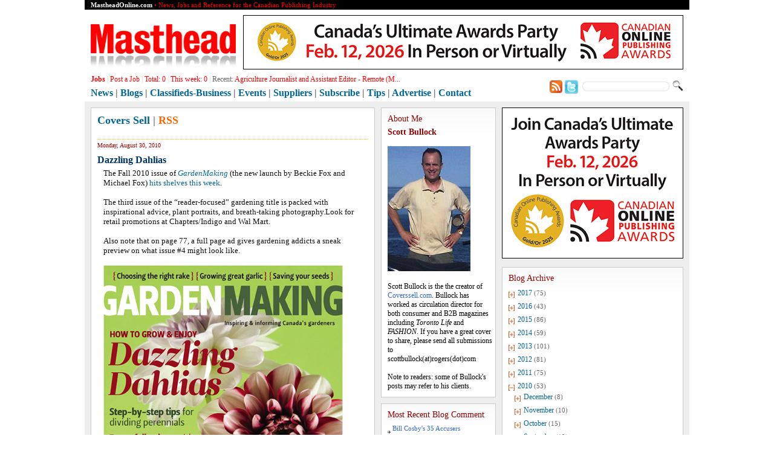

--- FILE ---
content_type: text/html; charset=UTF-8
request_url: https://mastheadonline.com/blogs/?blogId=476
body_size: 21042
content:
<!doctype html>
<html>
<head>
<meta charset="utf-8">
<title>Masthead Online Blogs - Covers Sell</title>
<meta http-equiv="X-UA-Compatible" content="IE=EmulateIE7">
<link rel="alternate" type="application/rss+xml" href="https://mastheadonline.com/rss/news.php" title="Masthead">
<link href="/includes/masthead.css" rel="stylesheet" type="text/css">
<style type="text/css">
#mainBody #column_1 {
  width: 490px;
}
#mainBody #column_1 .column_1_inner {
  width:448px;
}
#mainBody #column_2_3 {
  width:510px;
}
#mainBody #column_2_3 #column_2 {
  width: 190px;
}
</style>
<script language="JavaScript" type="text/javascript">
function addLoadEvent(func) {
  var oldonload = window.onload;
  if (typeof window.onload != 'function') {
    window.onload = func;
  } else {
    window.onload = function() {
      if (oldonload) {
        oldonload();
      }
      func();
    }
  }
}
</script>
<script language="JavaScript1.2" src='/includes/masthead/currentjobs.js'></script>
<script type="text/javascript" language="javascript">
var flash = '/images/template/temp' + Math.round((Math.random())*8) + '.swf';
function makePageEqual(eventNumber) {
  if (eventNumber>0) {
    document.getElementById('fill_1').style.height = 0 + 'px';
    document.getElementById('column_2_ad_div').style.paddingTop = '0px';
    document.getElementById('fill_2').style.height = 0 + 'px';
    document.getElementById('fill_3').style.height = 0 + 'px';
    document.getElementById('fill_2_3').style.height = 0 + 'px';
    document.getElementById('fill_1').style.display='none';
    document.getElementById('fill_2').style.display='none';
    document.getElementById('fill_3').style.display='none';
    document.getElementById('fill_2_3').style.display='none';
  }

  var column_2_height = document.getElementById('column_2').offsetHeight;
  var column_3_height = document.getElementById('column_3').offsetHeight;
  var difference_2_3 = column_2_height - column_3_height;

  var column_1_height = document.getElementById('column_1').offsetHeight;
  var column_23_height = document.getElementById('column_2_3').offsetHeight;
  var difference_1_23 = column_1_height - column_23_height;
/*
  if (eventNumber == 0 && column_1_height < 650 && column_3_height < 650) {
    document.getElementById('cover_critiques').style.display = 'none';
  }
*/

  if (Math.abs(difference_2_3) > 20) {
    if (difference_2_3 > 0) {
      div_2_3_id = 'fill_3';
      document.getElementById(div_2_3_id).style.marginRight = '10px';
      html_2_3_content = '<div style="width:298px; height:' + (Math.abs(difference_2_3) - 12) + 'px; z-index:1"><embed src="'+flash+'" quality="high" pluginspage="https://www.macromedia.com/go/getflashplayer" type="application/x-shockwave-flash" wmode="transparent" menu="false" width="298" height="' + (Math.abs(difference_2_3) - 12) + '"></embed></div>';
    }
    else {
      div_2_3_id = 'fill_2';
      html_2_3_content = '<div style="width:218px; height:' + (Math.abs(difference_2_3) - 12) + 'px; z-index:1"><embed src="'+flash+'" quality="high" pluginspage="https://www.macromedia.com/go/getflashplayer" type="application/x-shockwave-flash" wmode="transparent" menu="false" width="218" height="' + (Math.abs(difference_2_3) - 12) + '"></embed></div>';
    }
    document.getElementById(div_2_3_id).style.height = (Math.abs(difference_2_3) - 12) + 'px';
    document.getElementById(div_2_3_id).style.borderWidth = '1px';
    document.getElementById(div_2_3_id).style.borderStyle = 'solid';
    document.getElementById(div_2_3_id).style.borderColor = '#CCCCCC';
//    document.getElementById(div_2_3_id).innerHTML = html_2_3_content;
    document.getElementById(div_2_3_id).style.display = 'block';
  }

  if (Math.abs(difference_1_23)>20) {
    if (difference_1_23>0) {
      div_id = 'fill_2_3';
      html_content = '<div style="width:528px; height:' + (Math.abs(difference_1_23) - 12) + 'px; z-index:1"><embed src="'+flash+'" quality="high" pluginspage="https://www.macromedia.com/go/getflashplayer" type="application/x-shockwave-flash" wmode="transparent" menu="false" width="528" height="' + (Math.abs(difference_1_23) - 12) + '"></embed></div>';
    }
    else {
      div_id = 'fill_1';
      document.getElementById(div_id).style.marginLeft = '10px';
      html_content = '<div style="width:438px; height:' + (Math.abs(difference_1_23) - 12) + 'px; z-index:1"><embed src="'+flash+'" quality="high" pluginspage="https://www.macromedia.com/go/getflashplayer" type="application/x-shockwave-flash" wmode="transparent" menu="false" width="438" height="' + (Math.abs(difference_1_23) - 12) + '"></embed></div>';
    }
    document.getElementById(div_id).style.marginRight = '10px';
    document.getElementById(div_id).style.height = (Math.abs(difference_1_23) - 12) + 'px';
    document.getElementById(div_id).style.borderWidth = '1px';
    document.getElementById(div_id).style.borderStyle = 'solid';
    document.getElementById(div_id).style.borderColor = '#CCCCCC';
//    document.getElementById(div_id).innerHTML = html_content;
    document.getElementById(div_id).style.display = 'block';
  }
}

addLoadEvent(function() {
  makePageEqual(0);
});
</script>
</head>

<body>
<div id="pageFrame">
<div id="bodyFrame">
<div id="pageHeader">
<div style="display:none;">
<!-- Global site tag (gtag.js) - Google Analytics -->
<script async src="https://www.googletagmanager.com/gtag/js?id=UA-6537411-1"></script>
<script>
  window.dataLayer = window.dataLayer || [];
  function gtag(){dataLayer.push(arguments);}
  gtag('js', new Date());

  gtag('config', 'UA-6537411-1');
</script>
</div>
<script type='text/javascript' src='https://northislandpublishing.com/ads/www/delivery/spcjs.php?id=1'></script>
<div class="small" style="padding:0px 10px; background:#000; height:16px; line-height:16px;">
  <div style="float:left; height:16px; color:red;"><b class="white">MastheadOnline.com</b> &bull; News, Jobs and Reference for the Canadian Publishing Industry</div>
  <div class="white" style="float:right; display:none;">
	<a href="/newsletter/"><span class="white">Newsletters/Subscribe</span></a>
	| <a href="/tips.shtml"><span class="white">Tip Line</span></a>
	| <a href="/advertise/"><span class="white">Advertise</span></a>
	| <a href="/about.shtml"><span class="white">About Us</span></a>
	| <a href="/contact.shtml"><span class="white">Contact Us</span></a>
  </div>
</div>

<div style="margin: 4px 10px;">
  <div style="float:left; margin-top:20px;"><a href="/"><img src="/images/logo/masthead.png" width="240" height="72" border="0" /></a></div>
  <div style="float:right; margin-top: 5px;"><script type='text/javascript'><!--// <![CDATA[
    /* [id95] mho_w_728_90 */
    OA_show(95);
// ]]> --></script><noscript><a target='_blank' href='https://northislandpublishing.com/ads/www/delivery/ck.php?n=3f3bd5e'><img border='0' alt='' src='https://northislandpublishing.com/ads/www/delivery/avw.php?zoneid=95&amp;n=3f3bd5e' /></a></noscript></div>
  <div style="clear:both;"></div>
<script>if (OA_output[95]==''){document.getElementById('header_0').style.display='block';}</script>
</div>

<div style="padding: 1px 10px;">
  <div style="float:right; margin-top:8px;">
  <form name="searchForm" action="/search.shtml" id="cse-search-box" style="margin:0px; padding:0px;">
	<table width="100%" border="0" cellspacing="0" cellpadding="0">
	  <tr>
		<td><a href="/rss/news.php" target="_blank"><img src="/images/template/rss.jpg" alt="twitter" width="21" height="21" border="0" align="absbottom" /></a></td>
		<td>&nbsp;</td>
		<td><a href="https://twitter.com/Mastheadmag" target="_blank"><img src="/images/template/twitter.png" alt="twitter" width="24" height="24" border="0" align="absbottom" /></a></td>
		<td width="150" align="right">
			<input type="hidden" name="cx" value="001548450914324620297:jspxozmirha" />
			<input type="hidden" name="cof" value="FORID:9" />
			<input type="hidden" name="ie" value="UTF-8" />
			<input type="hidden" name="sa" value="Search" />
			<input type="text" name="q" class="small" style="height: 16px;line-height:16px;border:none;width:134px;padding:1px 5px 0px 5px;background: url('https://www.northisland.ca/images/web/search_query_bkg.gif') no-repeat;" />
		</td>
		<td style="padding-left:5px;"><input name="go" type="image" id="go" src="/images/template/search.png" /></td>
	  </tr>
	</table>
  </form>
  </div>
  <div id="navigator">
  <div id="currentjobs" style="float:left;width:730px;">
	<div id="currentjobs">
	  <a href="/jobs/" style="color:#FF0000;"><b>Jobs</b></a>
	  | <a href="/jobs/jobform.shtml">Post a Job</a>
	  | <a href="/jobs/">Total: <span id="total_job"></span></a>
	  | <a href="/jobs/?tag=new">This week: <span id="new_7days"></span></a>
	  | <span class="gray">Recent:</span> <span id="run_text"></span>
	</div>
  </div>
  <div style="float:left;width:730px; margin:6px 0px 4px 0px; font:bold 16px 'Trebuchet MS';">
	<a href="/news/">News</a>
	<span class="gray">|</span> <a href="/blogs/">Blogs</a>
	<span class="gray">|</span> <a href="/classifieds/">Classifieds-Business</a>
	<span class="gray">|</span> <a href="/events/">Events</a>
	<span class="gray">|</span> <a href="/suppliers/">Suppliers</a>
	<span class="gray">|</span> <a href="/newsletter/">Subscribe</a>
	<span class="gray">|</span> <a href="/tips.php">Tips</a>
	<span class="gray">|</span> <a href="/advertise/">Advertise</a>
	<span class="gray">|</span> <a href="/about.php">Contact</a></div>
	<div style="clear:both;"></div>
  </div>
</div></div><!--// pageHeader //-->
<div id="mainBody">
<div id="column_1">
  <div class="column_1_inner">
  <div class="pageTitle">
<a href="/blogs/?nameId=9">Covers Sell</a> | <a href="/rss/blogs.php?nameId=9"><span class="rss">RSS</span></a>  </div>
  <div id="fb-root"></div>
  <script src="https://connect.facebook.net/en_US/all.js#appId=102681373163699&amp;xfbml=1"></script>
  <div style="margin-top:10px;">
    <div class="captions" style="margin: 5px 0 0 0; padding: 5px 0px; border-top: 1px dotted #FFCC00;">
    Monday, August 30, 2010</div>
    <div class="newsheading" style="padding:5px 0;">Dazzling Dahlias</div>
    <div class="newsbody" style="padding: 0 0 0px 10px;">The Fall 2010 issue of <a href="http://www.mastheadonline.com/news/2009/20091230932.shtml" target="_blank"><em>GardenMaking</em></a> (the new launch by Beckie Fox and Michael Fox) <a href="http://www.coverssell.com/?p=1835" target="_blank">hits shelves this week</a>.<br />
<br />
The third issue of the &ldquo;reader-focused&rdquo; gardening title is packed with inspirational advice, plant portraits, and breath-taking photography.&#8232;Look for retail promotions at Chapters/Indigo and Wal Mart.<br />
<br />
Also note that on page 77, a full page ad gives gardening addicts a sneak preview on what issue #4 might look like.<br />
<br />
<div style="">
<table width="10" cellspacing="0" cellpadding="0" border="0">
    <tbody>
        <tr>
            <td>
            <div style="padding: 0px;"><img width="400" height="556" alt="GardenMaking Fall 2010" src="/images/news/2010/gardenmakingsept.jpg" /></div>
            </td>
        </tr>
        <tr>
            <td>
            <div style="padding: 4px 0px 0px;" class="caption">GardenMaking Fall 2010</div>
            </td>
        </tr>
    </tbody>
</table>
</div>
<br /></div>
    <div class="small gray" style="padding: 0 0 6px 0;">- Scott Bullock</div>
    <div style="padding-bottom:10px;"><a name="comments_section" id="comments_section"></a>
<div class="comment" style="padding: 10px 0px;">
<div id="commnets_brief" style="float:left;width:110px;"><a href="javascript:void(null)" onclick="javascript:showComments()">Comment</a></div>
<div style="float:left;width:120px;"><a href="https://twitter.com/share" class="twitter-share-button" data-url="https://mastheadonline.com/blogs/?blogId=476" data-count="horizontal">Tweet</a></div>
<div style="float:left;width:130px;overflow:hidden;"><fb:like href="https://mastheadonline.com/blogs/?blogId=476" send="false" layout="button_count" width="115" show_faces="false" font=""></fb:like></div>
<div style="clear:both;"></div>
</div>
      <div id="comments_list" class="small" style="display:none;">
        <div class="comment"><b>Comments:</b></div>
      </div>
      <div id="comment_post" class="small" style="display:none;">
        <form method="post" action="b_comment_proc.php" onSubmit="return checkData()">
          <input name="from_url" type="hidden" value="/blogs/index.php">
          <input name="mho_ComBlogId" type="hidden" value="476">
          <div id="commName"> <span class="small gray">Name:</span><br>
          <input name="mho_BlogComAuthor" type="text" class="small" id="mho_BlogComAuthor" value="">
          <!--<input name="Anonymous" type="checkbox" id="Anonymous" value="checkbox" onclick="javascript:document.getElementById('mho_BlogComAuthor').value='Anonymous';document.getElementById('commName').style.display='none';">Anonymous-->
          </div>
          <span class="small gray">Comment:</span><br>
          <textarea name="mho_BlogComCopy" class="small" id="mho_BlogComCopy" style="width:346px; background:#CCEFEF;"></textarea>
          <br>
          <table border="0" cellspacing="0" cellpadding="0">
            <tr>
              <td><a href="javascript:void(0)" title="Click to refresh"><img src="/authimg.php" alt="Click to refresh" width="62" height="20" border="0" id="captchaImg" onClick="this.src='/authimg.php?'+Math.random();return false;"></a></td>
              <td><input name="authinput" type="text" style="width:40px; height:14px;"></td>
              <td><input name="Submit" type="submit" value="Submit Comment"></td>
            </tr>
          </table>
        </form>
<script language="JavaScript" type="text/javascript">
function showComments() {
  document.getElementById('commnets_brief').style.display='none';
  document.getElementById('comments_list').style.display='block';
  document.getElementById('comment_post').style.display='block';
  makePageEqual(1);
}

addLoadEvent(function() {
  var the_url=document.location.href;
  var the_var_pos_of_url=the_url.indexOf("#")+1;
  var the_var=the_url.substring(the_var_pos_of_url,the_url.length);
  if (the_var=='comments_section') {
    showComments();
  }
});

// Check data
function checkData() {
  String.prototype.trim = function(){return this.replace(/(^\s*)|(\s*$)/g,"");}
  if ( document.forms[1].mho_BlogComAuthor.value.trim() =="") {
    document.forms[1].mho_BlogComAuthor.value = "";
    alert("Your Name Please !");
    document.forms[1].mho_BlogComAuthor.focus();
    return false;
  }
  if ( document.forms[1].mho_BlogComCopy.value.trim() =="") {
    document.forms[1].mho_BlogComCopy.value = "";
    alert("Comment Copy Please !");
    document.forms[1].mho_BlogComCopy.focus();
    return false;
  }
  if ( document.forms[1].authinput.value.trim() =="") {
    document.forms[1].authinput.value = "";
    alert("4-character Please !");
    document.forms[1].authinput.focus();
    return false;
  }
}
</script>
      </div>
    </div>
  </div>
  <script type="text/javascript" src="https://platform.twitter.com/widgets.js"></script>
  </div><!--//class:column_1_inner//-->
  <div id="fill_1" style="background: #FFFFFF;"></div>
</div><!--//column_1//-->
<div id="column_2_3">
<div id="column_2">
<div class="column_2_inner">
  <div class="red_title">About Me</div>
  <a href="https://http://www.coverssell.com/" target="_blank""><span class="red_title"><b>Scott Bullock</b></span></a><br>
  <br />
<div style="float:">
<table width="10" cellspacing="0" cellpadding="0" border="0">
    <tbody>
        <tr>
            <td>
            <div style="padding:0px 0px 0px 0px;"><img alt="" src="/images/news/2010/blog_bio/scottbullock.jpg" width="137" height="207" /></div>
            </td>
        </tr>
        <tr>
            <td>
            <div style="padding:4px 0px 0px 0px;" class="caption">&nbsp;</div>
            </td>
        </tr>
    </tbody>
</table>
</div>
Scott Bullock is the the creator of <a href="http://www.coverssell.com" target="_blank">Coverssell.com</a>. Bullock has worked as circulation director for both consumer and B2B magazines including <em>Toronto Life</em> and <em>FASHION</em>.&nbsp;If you have a great cover to share, please send all submissions to&nbsp;<br />
scottbullock(at)rogers(dot)com<br />
<br />
Note to readers: some of Bullock's posts may refer to his clients.</div>
<div class="column_2_inner">
  <div class="red_title">Most Recent Blog Comment</div>
  <div>
    <table width="100%" border="0" cellspacing="0" cellpadding="0" class="small">
      <tr valign="top">
        <td width="8"><div style="padding:7px 3px 0px 0px;"><img src="/images/template/arrow_bullet.gif"></div></td>
        <td><div style="padding:2px 0;"><a href="/blogs/?blogId=1193#comments_section">Bill Cosby's 35 Accusers</a></div></td>
      </tr>
      <tr valign="top">
        <td colspan="2"><b style="text-transform:capitalize">Kelly</b> says:</td>
      </tr>
      <tr valign="top">
        <td></td>
        <td><div class="caption gray" style="padding:2px 0;">Any news on how it performed on newsstands?...</div></td>
      </tr>
    </table>
  </div>
</div>
<div id="column_2_ad_div" class="column_2_ad" style="display:none;"><script type='text/javascript'><!--// <![CDATA[
  /* [id7] mho_w_220_5 */
  OA_show(7);
// ]]> --></script><noscript><a target='_blank' href='https://northislandpublishing.com/ads/www/delivery/ck.php?n=aafd20e'><img border='0' alt='' src='https://northislandpublishing.com/ads/www/delivery/avw.php?zoneid=7&amp;n=aafd20e'></a></noscript></div>
<div class="column_2_ad"><script type='text/javascript'><!--// <![CDATA[
  /* [id8] mho_w_220_6 */
  OA_show(8);
// ]]> --></script><noscript><a target='_blank' href='https://northislandpublishing.com/ads/www/delivery/ck.php?n=e938da8'><img border='0' alt='' src='https://northislandpublishing.com/ads/www/delivery/avw.php?zoneid=8&amp;n=e938da8'></a></noscript></div>
<div id="fill_2" style="background: #FFFFFF;"></div>
</div><!--//column_2//-->
<div id="column_3">
<div class="column_3_ad"><script type='text/javascript'><!--// <![CDATA[
  /* [id23] mho_w_Rectangle_other */
  OA_show(23);
// ]]> --></script><noscript><a target='_blank' href='https://northislandpublishing.com/ads/www/delivery/ck.php?n=b0a9c8c'><img border='0' alt='' src='https://northislandpublishing.com/ads/www/delivery/avw.php?zoneid=23&amp;n=b0a9c8c'></a></noscript></div>
<div id="blog_archives" class="column_3_inner" style="padding-right:10px;">
  <div class="red_title">Blog Archive</div>
<table width="100%" cellpadding="0" cellspacing="0" border="0">

<tr valign="top">

<td width="10" style="padding-top:7px;">

<a href="javascript:showHideMenuNode('div_cate_2017', 'img_cate_2017')">

<img id="img_cate_2017" src="/images/template/bullet_b1.gif" width="10" height="10" border="0"></a></td>

<td style="padding-top:3px;"><div style="padding:0 0 0 5px;">

<a href="/blogs/?nameId=9&year=2017">2017</a> <span class="small gray">(75)</span>
</div>

<div id="div_cate_2017" style="display:none;">
<table width="100%" cellpadding="0" cellspacing="0" border="0">
<tr valign="top">

<td width="10" style="padding-top:7px;">

<a href="javascript:showHideMenuNode('div_cate_2017_December', 'img_cate_2017_December')">

<img id="img_cate_2017_December" src="/images/template/bullet_b1.gif" width="10" height="10" border="0"></a></td>

<td style="padding-top:3px;"><div style="padding:0 0 0 5px;">

<a href="/blogs/?nameId=9&year=2017&month=December">December</a> <span class="small gray">(2)</span></div>

<div id="div_cate_2017_December" style="display:none;">

<table width="100%" cellpadding="0" cellspacing="0" border="0">
<tr valign="top">
<td style="padding-top:3px;"><div style="padding:0 0 0 10px;background:url(/images/template/arrow_bullet.gif) no-repeat left 7px;"><a href="/blogs/?blogId=1413&year=2017&month=December">Full Size Harrowsmith is Back!</a></div></td></tr>
<tr valign="top">
<td style="padding-top:3px;"><div style="padding:0 0 0 10px;background:url(/images/template/arrow_bullet.gif) no-repeat left 7px;"><a href="/blogs/?blogId=1412&year=2017&month=December">Cover of the Week - House and Home January 2018 Issue</a></div></td></tr>
</table></div></td></tr>
<tr valign="top">

<td width="10" style="padding-top:7px;">

<a href="javascript:showHideMenuNode('div_cate_2017_November', 'img_cate_2017_November')">

<img id="img_cate_2017_November" src="/images/template/bullet_b1.gif" width="10" height="10" border="0"></a></td>

<td style="padding-top:3px;"><div style="padding:0 0 0 5px;">

<a href="/blogs/?nameId=9&year=2017&month=November">November</a> <span class="small gray">(2)</span></div>

<div id="div_cate_2017_November" style="display:none;">

<table width="100%" cellpadding="0" cellspacing="0" border="0">
<tr valign="top">
<td style="padding-top:3px;"><div style="padding:0 0 0 10px;background:url(/images/template/arrow_bullet.gif) no-repeat left 7px;"><a href="/blogs/?blogId=1407&year=2017&month=November">Cover of the week - GQ Citizen of the Year</a></div></td></tr>
<tr valign="top">
<td style="padding-top:3px;"><div style="padding:0 0 0 10px;background:url(/images/template/arrow_bullet.gif) no-repeat left 7px;"><a href="/blogs/?blogId=1403&year=2017&month=November">Let the Mocking Begin</a></div></td></tr>
</table></div></td></tr>
<tr valign="top">

<td width="10" style="padding-top:7px;">

<a href="javascript:showHideMenuNode('div_cate_2017_October', 'img_cate_2017_October')">

<img id="img_cate_2017_October" src="/images/template/bullet_b1.gif" width="10" height="10" border="0"></a></td>

<td style="padding-top:3px;"><div style="padding:0 0 0 5px;">

<a href="/blogs/?nameId=9&year=2017&month=October">October</a> <span class="small gray">(1)</span></div>

<div id="div_cate_2017_October" style="display:none;">

<table width="100%" cellpadding="0" cellspacing="0" border="0">
<tr valign="top">
<td style="padding-top:3px;"><div style="padding:0 0 0 10px;background:url(/images/template/arrow_bullet.gif) no-repeat left 7px;"><a href="/blogs/?blogId=1400&year=2017&month=October">Canadian Running Dazzles</a></div></td></tr>
</table></div></td></tr>
<tr valign="top">

<td width="10" style="padding-top:7px;">

<a href="javascript:showHideMenuNode('div_cate_2017_September', 'img_cate_2017_September')">

<img id="img_cate_2017_September" src="/images/template/bullet_b1.gif" width="10" height="10" border="0"></a></td>

<td style="padding-top:3px;"><div style="padding:0 0 0 5px;">

<a href="/blogs/?nameId=9&year=2017&month=September">September</a> <span class="small gray">(6)</span></div>

<div id="div_cate_2017_September" style="display:none;">

<table width="100%" cellpadding="0" cellspacing="0" border="0">
<tr valign="top">
<td style="padding-top:3px;"><div style="padding:0 0 0 10px;background:url(/images/template/arrow_bullet.gif) no-repeat left 7px;"><a href="/blogs/?blogId=1399&year=2017&month=September">SI gets into Politics</a></div></td></tr>
<tr valign="top">
<td style="padding-top:3px;"><div style="padding:0 0 0 10px;background:url(/images/template/arrow_bullet.gif) no-repeat left 7px;"><a href="/blogs/?blogId=1398&year=2017&month=September">Wild About Harry</a></div></td></tr>
<tr valign="top">
<td style="padding-top:3px;"><div style="padding:0 0 0 10px;background:url(/images/template/arrow_bullet.gif) no-repeat left 7px;"><a href="/blogs/?blogId=1397&year=2017&month=September">Bad Week For RollingStone</a></div></td></tr>
<tr valign="top">
<td style="padding-top:3px;"><div style="padding:0 0 0 10px;background:url(/images/template/arrow_bullet.gif) no-repeat left 7px;"><a href="/blogs/?blogId=1396&year=2017&month=September">100 Places to Invest</a></div></td></tr>
<tr valign="top">
<td style="padding-top:3px;"><div style="padding:0 0 0 10px;background:url(/images/template/arrow_bullet.gif) no-repeat left 7px;"><a href="/blogs/?blogId=1395&year=2017&month=September">Escaping America</a></div></td></tr>
<tr valign="top">
<td style="padding-top:3px;"><div style="padding:0 0 0 10px;background:url(/images/template/arrow_bullet.gif) no-repeat left 7px;"><a href="/blogs/?blogId=1392&year=2017&month=September">Closer Magazine Loses Lawsuit over Topless Photos of Kate</a></div></td></tr>
</table></div></td></tr>
<tr valign="top">

<td width="10" style="padding-top:7px;">

<a href="javascript:showHideMenuNode('div_cate_2017_August', 'img_cate_2017_August')">

<img id="img_cate_2017_August" src="/images/template/bullet_b1.gif" width="10" height="10" border="0"></a></td>

<td style="padding-top:3px;"><div style="padding:0 0 0 5px;">

<a href="/blogs/?nameId=9&year=2017&month=August">August</a> <span class="small gray">(10)</span></div>

<div id="div_cate_2017_August" style="display:none;">

<table width="100%" cellpadding="0" cellspacing="0" border="0">
<tr valign="top">
<td style="padding-top:3px;"><div style="padding:0 0 0 10px;background:url(/images/template/arrow_bullet.gif) no-repeat left 7px;"><a href="/blogs/?blogId=1390&year=2017&month=August">New Yorkerâ€™s 92nd Anniversary Issue</a></div></td></tr>
<tr valign="top">
<td style="padding-top:3px;"><div style="padding:0 0 0 10px;background:url(/images/template/arrow_bullet.gif) no-repeat left 7px;"><a href="/blogs/?blogId=1389&year=2017&month=August">Wildlife SIP 2018</a></div></td></tr>
<tr valign="top">
<td style="padding-top:3px;"><div style="padding:0 0 0 10px;background:url(/images/template/arrow_bullet.gif) no-repeat left 7px;"><a href="/blogs/?blogId=1388&year=2017&month=August">Vanity Fair Quizâ€¦Test Yourself!</a></div></td></tr>
<tr valign="top">
<td style="padding-top:3px;"><div style="padding:0 0 0 10px;background:url(/images/template/arrow_bullet.gif) no-repeat left 7px;"><a href="/blogs/?blogId=1387&year=2017&month=August">Fall Is Coming</a></div></td></tr>
<tr valign="top">
<td style="padding-top:3px;"><div style="padding:0 0 0 10px;background:url(/images/template/arrow_bullet.gif) no-repeat left 7px;"><a href="/blogs/?blogId=1384&year=2017&month=August">Coffee Table</a></div></td></tr>
<tr valign="top">
<td style="padding-top:3px;"><div style="padding:0 0 0 10px;background:url(/images/template/arrow_bullet.gif) no-repeat left 7px;"><a href="/blogs/?blogId=1383&year=2017&month=August">Timber!</a></div></td></tr>
<tr valign="top">
<td style="padding-top:3px;"><div style="padding:0 0 0 10px;background:url(/images/template/arrow_bullet.gif) no-repeat left 7px;"><a href="/blogs/?blogId=1382&year=2017&month=August">Eclipse</a></div></td></tr>
<tr valign="top">
<td style="padding-top:3px;"><div style="padding:0 0 0 10px;background:url(/images/template/arrow_bullet.gif) no-repeat left 7px;"><a href="/blogs/?blogId=1381&year=2017&month=August">Creative Scrapbooker Rocking the USA</a></div></td></tr>
<tr valign="top">
<td style="padding-top:3px;"><div style="padding:0 0 0 10px;background:url(/images/template/arrow_bullet.gif) no-repeat left 7px;"><a href="/blogs/?blogId=1380&year=2017&month=August">Prime Minster</a></div></td></tr>
<tr valign="top">
<td style="padding-top:3px;"><div style="padding:0 0 0 10px;background:url(/images/template/arrow_bullet.gif) no-repeat left 7px;"><a href="/blogs/?blogId=1379&year=2017&month=August">Beer and Cycling</a></div></td></tr>
</table></div></td></tr>
<tr valign="top">

<td width="10" style="padding-top:7px;">

<a href="javascript:showHideMenuNode('div_cate_2017_July', 'img_cate_2017_July')">

<img id="img_cate_2017_July" src="/images/template/bullet_b1.gif" width="10" height="10" border="0"></a></td>

<td style="padding-top:3px;"><div style="padding:0 0 0 5px;">

<a href="/blogs/?nameId=9&year=2017&month=July">July</a> <span class="small gray">(8)</span></div>

<div id="div_cate_2017_July" style="display:none;">

<table width="100%" cellpadding="0" cellspacing="0" border="0">
<tr valign="top">
<td style="padding-top:3px;"><div style="padding:0 0 0 10px;background:url(/images/template/arrow_bullet.gif) no-repeat left 7px;"><a href="/blogs/?blogId=1378&year=2017&month=July">Trout Handbook Stuns</a></div></td></tr>
<tr valign="top">
<td style="padding-top:3px;"><div style="padding:0 0 0 10px;background:url(/images/template/arrow_bullet.gif) no-repeat left 7px;"><a href="/blogs/?blogId=1375&year=2017&month=July">Paris Match Wins Censorship Fight</a></div></td></tr>
<tr valign="top">
<td style="padding-top:3px;"><div style="padding:0 0 0 10px;background:url(/images/template/arrow_bullet.gif) no-repeat left 7px;"><a href="/blogs/?blogId=1374&year=2017&month=July">WW1 Stories</a></div></td></tr>
<tr valign="top">
<td style="padding-top:3px;"><div style="padding:0 0 0 10px;background:url(/images/template/arrow_bullet.gif) no-repeat left 7px;"><a href="/blogs/?blogId=1373&year=2017&month=July">Make A Million</a></div></td></tr>
<tr valign="top">
<td style="padding-top:3px;"><div style="padding:0 0 0 10px;background:url(/images/template/arrow_bullet.gif) no-repeat left 7px;"><a href="/blogs/?blogId=1372&year=2017&month=July">Hamilton (by Toronto Life)</a></div></td></tr>
<tr valign="top">
<td style="padding-top:3px;"><div style="padding:0 0 0 10px;background:url(/images/template/arrow_bullet.gif) no-repeat left 7px;"><a href="/blogs/?blogId=1371&year=2017&month=July">Cover Youâ€™ll Love</a></div></td></tr>
<tr valign="top">
<td style="padding-top:3px;"><div style="padding:0 0 0 10px;background:url(/images/template/arrow_bullet.gif) no-repeat left 7px;"><a href="/blogs/?blogId=1370&year=2017&month=July">Metro News Re-Brands: METRO 360</a></div></td></tr>
<tr valign="top">
<td style="padding-top:3px;"><div style="padding:0 0 0 10px;background:url(/images/template/arrow_bullet.gif) no-repeat left 7px;"><a href="/blogs/?blogId=1369&year=2017&month=July">Fake Cover</a></div></td></tr>
</table></div></td></tr>
<tr valign="top">

<td width="10" style="padding-top:7px;">

<a href="javascript:showHideMenuNode('div_cate_2017_June', 'img_cate_2017_June')">

<img id="img_cate_2017_June" src="/images/template/bullet_b1.gif" width="10" height="10" border="0"></a></td>

<td style="padding-top:3px;"><div style="padding:0 0 0 5px;">

<a href="/blogs/?nameId=9&year=2017&month=June">June</a> <span class="small gray">(10)</span></div>

<div id="div_cate_2017_June" style="display:none;">

<table width="100%" cellpadding="0" cellspacing="0" border="0">
<tr valign="top">
<td style="padding-top:3px;"><div style="padding:0 0 0 10px;background:url(/images/template/arrow_bullet.gif) no-repeat left 7px;"><a href="/blogs/?blogId=1367&year=2017&month=June">Toronto Life Quiz 2016 Covers</a></div></td></tr>
<tr valign="top">
<td style="padding-top:3px;"><div style="padding:0 0 0 10px;background:url(/images/template/arrow_bullet.gif) no-repeat left 7px;"><a href="/blogs/?blogId=1366&year=2017&month=June">Pioneer Woman - launch success!</a></div></td></tr>
<tr valign="top">
<td style="padding-top:3px;"><div style="padding:0 0 0 10px;background:url(/images/template/arrow_bullet.gif) no-repeat left 7px;"><a href="/blogs/?blogId=1365&year=2017&month=June">Dieppe</a></div></td></tr>
<tr valign="top">
<td style="padding-top:3px;"><div style="padding:0 0 0 10px;background:url(/images/template/arrow_bullet.gif) no-repeat left 7px;"><a href="/blogs/?blogId=1364&year=2017&month=June">Build a Mirror</a></div></td></tr>
<tr valign="top">
<td style="padding-top:3px;"><div style="padding:0 0 0 10px;background:url(/images/template/arrow_bullet.gif) no-repeat left 7px;"><a href="/blogs/?blogId=1363&year=2017&month=June">RollingStone Pays Out Fraternity</a></div></td></tr>
<tr valign="top">
<td style="padding-top:3px;"><div style="padding:0 0 0 10px;background:url(/images/template/arrow_bullet.gif) no-repeat left 7px;"><a href="/blogs/?blogId=1360&year=2017&month=June">Lumberjack Shirt</a></div></td></tr>
<tr valign="top">
<td style="padding-top:3px;"><div style="padding:0 0 0 10px;background:url(/images/template/arrow_bullet.gif) no-repeat left 7px;"><a href="/blogs/?blogId=1358&year=2017&month=June">How Do You Compare? Newsstand Sales</a></div></td></tr>
<tr valign="top">
<td style="padding-top:3px;"><div style="padding:0 0 0 10px;background:url(/images/template/arrow_bullet.gif) no-repeat left 7px;"><a href="/blogs/?blogId=1357&year=2017&month=June">Dark Horse</a></div></td></tr>
<tr valign="top">
<td style="padding-top:3px;"><div style="padding:0 0 0 10px;background:url(/images/template/arrow_bullet.gif) no-repeat left 7px;"><a href="/blogs/?blogId=1354&year=2017&month=June">11 Year Old Reader Designs Cover of OWL</a></div></td></tr>
<tr valign="top">
<td style="padding-top:3px;"><div style="padding:0 0 0 10px;background:url(/images/template/arrow_bullet.gif) no-repeat left 7px;"><a href="/blogs/?blogId=1353&year=2017&month=June">New Coloring Book from Can Geo</a></div></td></tr>
</table></div></td></tr>
<tr valign="top">

<td width="10" style="padding-top:7px;">

<a href="javascript:showHideMenuNode('div_cate_2017_May', 'img_cate_2017_May')">

<img id="img_cate_2017_May" src="/images/template/bullet_b1.gif" width="10" height="10" border="0"></a></td>

<td style="padding-top:3px;"><div style="padding:0 0 0 5px;">

<a href="/blogs/?nameId=9&year=2017&month=May">May</a> <span class="small gray">(10)</span></div>

<div id="div_cate_2017_May" style="display:none;">

<table width="100%" cellpadding="0" cellspacing="0" border="0">
<tr valign="top">
<td style="padding-top:3px;"><div style="padding:0 0 0 10px;background:url(/images/template/arrow_bullet.gif) no-repeat left 7px;"><a href="/blogs/?blogId=1352&year=2017&month=May">Canada 150: Prairies North Style</a></div></td></tr>
<tr valign="top">
<td style="padding-top:3px;"><div style="padding:0 0 0 10px;background:url(/images/template/arrow_bullet.gif) no-repeat left 7px;"><a href="/blogs/?blogId=1351&year=2017&month=May">Quit Your Day Job</a></div></td></tr>
<tr valign="top">
<td style="padding-top:3px;"><div style="padding:0 0 0 10px;background:url(/images/template/arrow_bullet.gif) no-repeat left 7px;"><a href="/blogs/?blogId=1349&year=2017&month=May">Celebrating Canada's 150th</a></div></td></tr>
<tr valign="top">
<td style="padding-top:3px;"><div style="padding:0 0 0 10px;background:url(/images/template/arrow_bullet.gif) no-repeat left 7px;"><a href="/blogs/?blogId=1346&year=2017&month=May">Cover of the Week - Fashion: Peel & Reveal Cover</a></div></td></tr>
<tr valign="top">
<td style="padding-top:3px;"><div style="padding:0 0 0 10px;background:url(/images/template/arrow_bullet.gif) no-repeat left 7px;"><a href="/blogs/?blogId=1345&year=2017&month=May">National Bird Cover: Big Win!</a></div></td></tr>
<tr valign="top">
<td style="padding-top:3px;"><div style="padding:0 0 0 10px;background:url(/images/template/arrow_bullet.gif) no-repeat left 7px;"><a href="/blogs/?blogId=1343&year=2017&month=May">Ingram Periodicals LLC Sold to NewsGroup (TNG)</a></div></td></tr>
<tr valign="top">
<td style="padding-top:3px;"><div style="padding:0 0 0 10px;background:url(/images/template/arrow_bullet.gif) no-repeat left 7px;"><a href="/blogs/?blogId=1342&year=2017&month=May">Cover of the Week - Natural Garden</a></div></td></tr>
<tr valign="top">
<td style="padding-top:3px;"><div style="padding:0 0 0 10px;background:url(/images/template/arrow_bullet.gif) no-repeat left 7px;"><a href="/blogs/?blogId=1340&year=2017&month=May">Big Trout</a></div></td></tr>
<tr valign="top">
<td style="padding-top:3px;"><div style="padding:0 0 0 10px;background:url(/images/template/arrow_bullet.gif) no-repeat left 7px;"><a href="/blogs/?blogId=1339&year=2017&month=May">Horse Canada: Rescuer</a></div></td></tr>
<tr valign="top">
<td style="padding-top:3px;"><div style="padding:0 0 0 10px;background:url(/images/template/arrow_bullet.gif) no-repeat left 7px;"><a href="/blogs/?blogId=1338&year=2017&month=May">2017 CMC Winners</a></div></td></tr>
</table></div></td></tr>
<tr valign="top">

<td width="10" style="padding-top:7px;">

<a href="javascript:showHideMenuNode('div_cate_2017_April', 'img_cate_2017_April')">

<img id="img_cate_2017_April" src="/images/template/bullet_b1.gif" width="10" height="10" border="0"></a></td>

<td style="padding-top:3px;"><div style="padding:0 0 0 5px;">

<a href="/blogs/?nameId=9&year=2017&month=April">April</a> <span class="small gray">(7)</span></div>

<div id="div_cate_2017_April" style="display:none;">

<table width="100%" cellpadding="0" cellspacing="0" border="0">
<tr valign="top">
<td style="padding-top:3px;"><div style="padding:0 0 0 10px;background:url(/images/template/arrow_bullet.gif) no-repeat left 7px;"><a href="/blogs/?blogId=1336&year=2017&month=April">Scrapbooker on a Roll!</a></div></td></tr>
<tr valign="top">
<td style="padding-top:3px;"><div style="padding:0 0 0 10px;background:url(/images/template/arrow_bullet.gif) no-repeat left 7px;"><a href="/blogs/?blogId=1335&year=2017&month=April">Small Shop Issue: 7th Annual</a></div></td></tr>
<tr valign="top">
<td style="padding-top:3px;"><div style="padding:0 0 0 10px;background:url(/images/template/arrow_bullet.gif) no-repeat left 7px;"><a href="/blogs/?blogId=1334&year=2017&month=April">First Lady Wins $3 Million Judgement</a></div></td></tr>
<tr valign="top">
<td style="padding-top:3px;"><div style="padding:0 0 0 10px;background:url(/images/template/arrow_bullet.gif) no-repeat left 7px;"><a href="/blogs/?blogId=1329&year=2017&month=April">Expo 67 & Big Questions</a></div></td></tr>
<tr valign="top">
<td style="padding-top:3px;"><div style="padding:0 0 0 10px;background:url(/images/template/arrow_bullet.gif) no-repeat left 7px;"><a href="/blogs/?blogId=1328&year=2017&month=April">Rolling Stone Settles Lawsuit</a></div></td></tr>
<tr valign="top">
<td style="padding-top:3px;"><div style="padding:0 0 0 10px;background:url(/images/template/arrow_bullet.gif) no-repeat left 7px;"><a href="/blogs/?blogId=1327&year=2017&month=April">The Toughest Race</a></div></td></tr>
<tr valign="top">
<td style="padding-top:3px;"><div style="padding:0 0 0 10px;background:url(/images/template/arrow_bullet.gif) no-repeat left 7px;"><a href="/blogs/?blogId=1326&year=2017&month=April">Horse Racing SIP</a></div></td></tr>
</table></div></td></tr>
<tr valign="top">

<td width="10" style="padding-top:7px;">

<a href="javascript:showHideMenuNode('div_cate_2017_March', 'img_cate_2017_March')">

<img id="img_cate_2017_March" src="/images/template/bullet_b1.gif" width="10" height="10" border="0"></a></td>

<td style="padding-top:3px;"><div style="padding:0 0 0 5px;">

<a href="/blogs/?nameId=9&year=2017&month=March">March</a> <span class="small gray">(8)</span></div>

<div id="div_cate_2017_March" style="display:none;">

<table width="100%" cellpadding="0" cellspacing="0" border="0">
<tr valign="top">
<td style="padding-top:3px;"><div style="padding:0 0 0 10px;background:url(/images/template/arrow_bullet.gif) no-repeat left 7px;"><a href="/blogs/?blogId=1324&year=2017&month=March">Cottage Investment</a></div></td></tr>
<tr valign="top">
<td style="padding-top:3px;"><div style="padding:0 0 0 10px;background:url(/images/template/arrow_bullet.gif) no-repeat left 7px;"><a href="/blogs/?blogId=1323&year=2017&month=March">Nice Ice</a></div></td></tr>
<tr valign="top">
<td style="padding-top:3px;"><div style="padding:0 0 0 10px;background:url(/images/template/arrow_bullet.gif) no-repeat left 7px;"><a href="/blogs/?blogId=1322&year=2017&month=March">ROYALS a new SIP from Legion</a></div></td></tr>
<tr valign="top">
<td style="padding-top:3px;"><div style="padding:0 0 0 10px;background:url(/images/template/arrow_bullet.gif) no-repeat left 7px;"><a href="/blogs/?blogId=1320&year=2017&month=March">Trump as Cover Boy in Germany</a></div></td></tr>
<tr valign="top">
<td style="padding-top:3px;"><div style="padding:0 0 0 10px;background:url(/images/template/arrow_bullet.gif) no-repeat left 7px;"><a href="/blogs/?blogId=1319&year=2017&month=March">Big Growth for Canadian Woodworking</a></div></td></tr>
<tr valign="top">
<td style="padding-top:3px;"><div style="padding:0 0 0 10px;background:url(/images/template/arrow_bullet.gif) no-repeat left 7px;"><a href="/blogs/?blogId=1313&year=2017&month=March">Silver & Gold</a></div></td></tr>
<tr valign="top">
<td style="padding-top:3px;"><div style="padding:0 0 0 10px;background:url(/images/template/arrow_bullet.gif) no-repeat left 7px;"><a href="/blogs/?blogId=1312&year=2017&month=March">2 Covers for Canada's History</a></div></td></tr>
<tr valign="top">
<td style="padding-top:3px;"><div style="padding:0 0 0 10px;background:url(/images/template/arrow_bullet.gif) no-repeat left 7px;"><a href="/blogs/?blogId=1311&year=2017&month=March">Swimsuit Issue 2017 has 3 Covers</a></div></td></tr>
</table></div></td></tr>
<tr valign="top">

<td width="10" style="padding-top:7px;">

<a href="javascript:showHideMenuNode('div_cate_2017_February', 'img_cate_2017_February')">

<img id="img_cate_2017_February" src="/images/template/bullet_b1.gif" width="10" height="10" border="0"></a></td>

<td style="padding-top:3px;"><div style="padding:0 0 0 5px;">

<a href="/blogs/?nameId=9&year=2017&month=February">February</a> <span class="small gray">(7)</span></div>

<div id="div_cate_2017_February" style="display:none;">

<table width="100%" cellpadding="0" cellspacing="0" border="0">
<tr valign="top">
<td style="padding-top:3px;"><div style="padding:0 0 0 10px;background:url(/images/template/arrow_bullet.gif) no-repeat left 7px;"><a href="/blogs/?blogId=1309&year=2017&month=February">Trout Guide</a></div></td></tr>
<tr valign="top">
<td style="padding-top:3px;"><div style="padding:0 0 0 10px;background:url(/images/template/arrow_bullet.gif) no-repeat left 7px;"><a href="/blogs/?blogId=1308&year=2017&month=February">Grain Elevator</a></div></td></tr>
<tr valign="top">
<td style="padding-top:3px;"><div style="padding:0 0 0 10px;background:url(/images/template/arrow_bullet.gif) no-repeat left 7px;"><a href="/blogs/?blogId=1304&year=2017&month=February">New Yorker's 92nd Anniversary Issue</a></div></td></tr>
<tr valign="top">
<td style="padding-top:3px;"><div style="padding:0 0 0 10px;background:url(/images/template/arrow_bullet.gif) no-repeat left 7px;"><a href="/blogs/?blogId=1303&year=2017&month=February">Target Trump</a></div></td></tr>
<tr valign="top">
<td style="padding-top:3px;"><div style="padding:0 0 0 10px;background:url(/images/template/arrow_bullet.gif) no-repeat left 7px;"><a href="/blogs/?blogId=1298&year=2017&month=February">New Logo for Horse Canada</a></div></td></tr>
<tr valign="top">
<td style="padding-top:3px;"><div style="padding:0 0 0 10px;background:url(/images/template/arrow_bullet.gif) no-repeat left 7px;"><a href="/blogs/?blogId=1297&year=2017&month=February">Harrowsmith's 2016 Gardening Digest Sets Sales Record</a></div></td></tr>
<tr valign="top">
<td style="padding-top:3px;"><div style="padding:0 0 0 10px;background:url(/images/template/arrow_bullet.gif) no-repeat left 7px;"><a href="/blogs/?blogId=1296&year=2017&month=February">Canadian Real Estate Going Up!</a></div></td></tr>
</table></div></td></tr>
<tr valign="top">

<td width="10" style="padding-top:7px;">

<a href="javascript:showHideMenuNode('div_cate_2017_January', 'img_cate_2017_January')">

<img id="img_cate_2017_January" src="/images/template/bullet_b1.gif" width="10" height="10" border="0"></a></td>

<td style="padding-top:3px;"><div style="padding:0 0 0 5px;">

<a href="/blogs/?nameId=9&year=2017&month=January">January</a> <span class="small gray">(4)</span></div>

<div id="div_cate_2017_January" style="display:none;">

<table width="100%" cellpadding="0" cellspacing="0" border="0">
<tr valign="top">
<td style="padding-top:3px;"><div style="padding:0 0 0 10px;background:url(/images/template/arrow_bullet.gif) no-repeat left 7px;"><a href="/blogs/?blogId=1289&year=2017&month=January">VIMY</a></div></td></tr>
<tr valign="top">
<td style="padding-top:3px;"><div style="padding:0 0 0 10px;background:url(/images/template/arrow_bullet.gif) no-repeat left 7px;"><a href="/blogs/?blogId=1287&year=2017&month=January">Retailer Excellence</a></div></td></tr>
<tr valign="top">
<td style="padding-top:3px;"><div style="padding:0 0 0 10px;background:url(/images/template/arrow_bullet.gif) no-repeat left 7px;"><a href="/blogs/?blogId=1286&year=2017&month=January">Now That's Fun!</a></div></td></tr>
<tr valign="top">
<td style="padding-top:3px;"><div style="padding:0 0 0 10px;background:url(/images/template/arrow_bullet.gif) no-repeat left 7px;"><a href="/blogs/?blogId=1285&year=2017&month=January">MagNet Releases 2016 3rd Quarter Results</a></div></td></tr>
</table></div></td></tr>
</table>
</div></td>
</tr></table>
<table width="100%" cellpadding="0" cellspacing="0" border="0">

<tr valign="top">

<td width="10" style="padding-top:7px;">

<a href="javascript:showHideMenuNode('div_cate_2016', 'img_cate_2016')">

<img id="img_cate_2016" src="/images/template/bullet_b1.gif" width="10" height="10" border="0"></a></td>

<td style="padding-top:3px;"><div style="padding:0 0 0 5px;">

<a href="/blogs/?nameId=9&year=2016">2016</a> <span class="small gray">(43)</span>
</div>

<div id="div_cate_2016" style="display:none;">
<table width="100%" cellpadding="0" cellspacing="0" border="0">
<tr valign="top">

<td width="10" style="padding-top:7px;">

<a href="javascript:showHideMenuNode('div_cate_2016_December', 'img_cate_2016_December')">

<img id="img_cate_2016_December" src="/images/template/bullet_b1.gif" width="10" height="10" border="0"></a></td>

<td style="padding-top:3px;"><div style="padding:0 0 0 5px;">

<a href="/blogs/?nameId=9&year=2016&month=December">December</a> <span class="small gray">(3)</span></div>

<div id="div_cate_2016_December" style="display:none;">

<table width="100%" cellpadding="0" cellspacing="0" border="0">
<tr valign="top">
<td style="padding-top:3px;"><div style="padding:0 0 0 10px;background:url(/images/template/arrow_bullet.gif) no-repeat left 7px;"><a href="/blogs/?blogId=1282&year=2016&month=December">Sitting Bull</a></div></td></tr>
<tr valign="top">
<td style="padding-top:3px;"><div style="padding:0 0 0 10px;background:url(/images/template/arrow_bullet.gif) no-repeat left 7px;"><a href="/blogs/?blogId=1281&year=2016&month=December">Atlantic Books Today</a></div></td></tr>
<tr valign="top">
<td style="padding-top:3px;"><div style="padding:0 0 0 10px;background:url(/images/template/arrow_bullet.gif) no-repeat left 7px;"><a href="/blogs/?blogId=1280&year=2016&month=December">2017 Forecast Issue</a></div></td></tr>
</table></div></td></tr>
<tr valign="top">

<td width="10" style="padding-top:7px;">

<a href="javascript:showHideMenuNode('div_cate_2016_November', 'img_cate_2016_November')">

<img id="img_cate_2016_November" src="/images/template/bullet_b1.gif" width="10" height="10" border="0"></a></td>

<td style="padding-top:3px;"><div style="padding:0 0 0 5px;">

<a href="/blogs/?nameId=9&year=2016&month=November">November</a> <span class="small gray">(7)</span></div>

<div id="div_cate_2016_November" style="display:none;">

<table width="100%" cellpadding="0" cellspacing="0" border="0">
<tr valign="top">
<td style="padding-top:3px;"><div style="padding:0 0 0 10px;background:url(/images/template/arrow_bullet.gif) no-repeat left 7px;"><a href="/blogs/?blogId=1278&year=2016&month=November">Can Geo's Quiz SIP Success!</a></div></td></tr>
<tr valign="top">
<td style="padding-top:3px;"><div style="padding:0 0 0 10px;background:url(/images/template/arrow_bullet.gif) no-repeat left 7px;"><a href="/blogs/?blogId=1277&year=2016&month=November">They Like Us</a></div></td></tr>
<tr valign="top">
<td style="padding-top:3px;"><div style="padding:0 0 0 10px;background:url(/images/template/arrow_bullet.gif) no-repeat left 7px;"><a href="/blogs/?blogId=1276&year=2016&month=November">Horse Canada Winter Issue</a></div></td></tr>
<tr valign="top">
<td style="padding-top:3px;"><div style="padding:0 0 0 10px;background:url(/images/template/arrow_bullet.gif) no-repeat left 7px;"><a href="/blogs/?blogId=1275&year=2016&month=November">Oh no! Oops!</a></div></td></tr>
<tr valign="top">
<td style="padding-top:3px;"><div style="padding:0 0 0 10px;background:url(/images/template/arrow_bullet.gif) no-repeat left 7px;"><a href="/blogs/?blogId=1274&year=2016&month=November">Rolling Stone Verdict: Guilty</a></div></td></tr>
<tr valign="top">
<td style="padding-top:3px;"><div style="padding:0 0 0 10px;background:url(/images/template/arrow_bullet.gif) no-repeat left 7px;"><a href="/blogs/?blogId=1272&year=2016&month=November">New Fly Fishing Covers</a></div></td></tr>
<tr valign="top">
<td style="padding-top:3px;"><div style="padding:0 0 0 10px;background:url(/images/template/arrow_bullet.gif) no-repeat left 7px;"><a href="/blogs/?blogId=1271&year=2016&month=November">Winter Cover Dazzles</a></div></td></tr>
</table></div></td></tr>
<tr valign="top">

<td width="10" style="padding-top:7px;">

<a href="javascript:showHideMenuNode('div_cate_2016_October', 'img_cate_2016_October')">

<img id="img_cate_2016_October" src="/images/template/bullet_b1.gif" width="10" height="10" border="0"></a></td>

<td style="padding-top:3px;"><div style="padding:0 0 0 5px;">

<a href="/blogs/?nameId=9&year=2016&month=October">October</a> <span class="small gray">(3)</span></div>

<div id="div_cate_2016_October" style="display:none;">

<table width="100%" cellpadding="0" cellspacing="0" border="0">
<tr valign="top">
<td style="padding-top:3px;"><div style="padding:0 0 0 10px;background:url(/images/template/arrow_bullet.gif) no-repeat left 7px;"><a href="/blogs/?blogId=1270&year=2016&month=October">Winter 2016 Creative Scrapbooker</a></div></td></tr>
<tr valign="top">
<td style="padding-top:3px;"><div style="padding:0 0 0 10px;background:url(/images/template/arrow_bullet.gif) no-repeat left 7px;"><a href="/blogs/?blogId=1269&year=2016&month=October">100 Years of Hockey</a></div></td></tr>
<tr valign="top">
<td style="padding-top:3px;"><div style="padding:0 0 0 10px;background:url(/images/template/arrow_bullet.gif) no-repeat left 7px;"><a href="/blogs/?blogId=1268&year=2016&month=October">Presse Commerce Reports Good News!</a></div></td></tr>
</table></div></td></tr>
<tr valign="top">

<td width="10" style="padding-top:7px;">

<a href="javascript:showHideMenuNode('div_cate_2016_September', 'img_cate_2016_September')">

<img id="img_cate_2016_September" src="/images/template/bullet_b1.gif" width="10" height="10" border="0"></a></td>

<td style="padding-top:3px;"><div style="padding:0 0 0 5px;">

<a href="/blogs/?nameId=9&year=2016&month=September">September</a> <span class="small gray">(4)</span></div>

<div id="div_cate_2016_September" style="display:none;">

<table width="100%" cellpadding="0" cellspacing="0" border="0">
<tr valign="top">
<td style="padding-top:3px;"><div style="padding:0 0 0 10px;background:url(/images/template/arrow_bullet.gif) no-repeat left 7px;"><a href="/blogs/?blogId=1266&year=2016&month=September">Canadian Cycling Fit & Hip</a></div></td></tr>
<tr valign="top">
<td style="padding-top:3px;"><div style="padding:0 0 0 10px;background:url(/images/template/arrow_bullet.gif) no-repeat left 7px;"><a href="/blogs/?blogId=1265&year=2016&month=September">The Atlantic Gives a Preview</a></div></td></tr>
<tr valign="top">
<td style="padding-top:3px;"><div style="padding:0 0 0 10px;background:url(/images/template/arrow_bullet.gif) no-repeat left 7px;"><a href="/blogs/?blogId=1263&year=2016&month=September">Swimsuit Issue 2016</a></div></td></tr>
<tr valign="top">
<td style="padding-top:3px;"><div style="padding:0 0 0 10px;background:url(/images/template/arrow_bullet.gif) no-repeat left 7px;"><a href="/blogs/?blogId=1262&year=2016&month=September">Adbusters Cool Fascismo</a></div></td></tr>
</table></div></td></tr>
<tr valign="top">

<td width="10" style="padding-top:7px;">

<a href="javascript:showHideMenuNode('div_cate_2016_August', 'img_cate_2016_August')">

<img id="img_cate_2016_August" src="/images/template/bullet_b1.gif" width="10" height="10" border="0"></a></td>

<td style="padding-top:3px;"><div style="padding:0 0 0 5px;">

<a href="/blogs/?nameId=9&year=2016&month=August">August</a> <span class="small gray">(6)</span></div>

<div id="div_cate_2016_August" style="display:none;">

<table width="100%" cellpadding="0" cellspacing="0" border="0">
<tr valign="top">
<td style="padding-top:3px;"><div style="padding:0 0 0 10px;background:url(/images/template/arrow_bullet.gif) no-repeat left 7px;"><a href="/blogs/?blogId=1260&year=2016&month=August">Bows & Arrows</a></div></td></tr>
<tr valign="top">
<td style="padding-top:3px;"><div style="padding:0 0 0 10px;background:url(/images/template/arrow_bullet.gif) no-repeat left 7px;"><a href="/blogs/?blogId=1259&year=2016&month=August">Sad News to Report</a></div></td></tr>
<tr valign="top">
<td style="padding-top:3px;"><div style="padding:0 0 0 10px;background:url(/images/template/arrow_bullet.gif) no-repeat left 7px;"><a href="/blogs/?blogId=1258&year=2016&month=August">Creative Scrapbooker on a Roll!</a></div></td></tr>
<tr valign="top">
<td style="padding-top:3px;"><div style="padding:0 0 0 10px;background:url(/images/template/arrow_bullet.gif) no-repeat left 7px;"><a href="/blogs/?blogId=1257&year=2016&month=August">A New Look for Harrowsmith</a></div></td></tr>
<tr valign="top">
<td style="padding-top:3px;"><div style="padding:0 0 0 10px;background:url(/images/template/arrow_bullet.gif) no-repeat left 7px;"><a href="/blogs/?blogId=1256&year=2016&month=August">Fashion's 8 Page Gatefold Cover</a></div></td></tr>
<tr valign="top">
<td style="padding-top:3px;"><div style="padding:0 0 0 10px;background:url(/images/template/arrow_bullet.gif) no-repeat left 7px;"><a href="/blogs/?blogId=1255&year=2016&month=August">Disruptive</a></div></td></tr>
</table></div></td></tr>
<tr valign="top">

<td width="10" style="padding-top:7px;">

<a href="javascript:showHideMenuNode('div_cate_2016_July', 'img_cate_2016_July')">

<img id="img_cate_2016_July" src="/images/template/bullet_b1.gif" width="10" height="10" border="0"></a></td>

<td style="padding-top:3px;"><div style="padding:0 0 0 5px;">

<a href="/blogs/?nameId=9&year=2016&month=July">July</a> <span class="small gray">(4)</span></div>

<div id="div_cate_2016_July" style="display:none;">

<table width="100%" cellpadding="0" cellspacing="0" border="0">
<tr valign="top">
<td style="padding-top:3px;"><div style="padding:0 0 0 10px;background:url(/images/template/arrow_bullet.gif) no-repeat left 7px;"><a href="/blogs/?blogId=1254&year=2016&month=July">Fly Fusion's New Cover</a></div></td></tr>
<tr valign="top">
<td style="padding-top:3px;"><div style="padding:0 0 0 10px;background:url(/images/template/arrow_bullet.gif) no-repeat left 7px;"><a href="/blogs/?blogId=1253&year=2016&month=July">New SIP from Legion</a></div></td></tr>
<tr valign="top">
<td style="padding-top:3px;"><div style="padding:0 0 0 10px;background:url(/images/template/arrow_bullet.gif) no-repeat left 7px;"><a href="/blogs/?blogId=1252&year=2016&month=July">Classic Profile</a></div></td></tr>
<tr valign="top">
<td style="padding-top:3px;"><div style="padding:0 0 0 10px;background:url(/images/template/arrow_bullet.gif) no-repeat left 7px;"><a href="/blogs/?blogId=1250&year=2016&month=July">Caitlyn is Back</a></div></td></tr>
</table></div></td></tr>
<tr valign="top">

<td width="10" style="padding-top:7px;">

<a href="javascript:showHideMenuNode('div_cate_2016_June', 'img_cate_2016_June')">

<img id="img_cate_2016_June" src="/images/template/bullet_b1.gif" width="10" height="10" border="0"></a></td>

<td style="padding-top:3px;"><div style="padding:0 0 0 5px;">

<a href="/blogs/?nameId=9&year=2016&month=June">June</a> <span class="small gray">(3)</span></div>

<div id="div_cate_2016_June" style="display:none;">

<table width="100%" cellpadding="0" cellspacing="0" border="0">
<tr valign="top">
<td style="padding-top:3px;"><div style="padding:0 0 0 10px;background:url(/images/template/arrow_bullet.gif) no-repeat left 7px;"><a href="/blogs/?blogId=1247&year=2016&month=June">Orlando</a></div></td></tr>
<tr valign="top">
<td style="padding-top:3px;"><div style="padding:0 0 0 10px;background:url(/images/template/arrow_bullet.gif) no-repeat left 7px;"><a href="/blogs/?blogId=1246&year=2016&month=June">5 Egregious Covers</a></div></td></tr>
<tr valign="top">
<td style="padding-top:3px;"><div style="padding:0 0 0 10px;background:url(/images/template/arrow_bullet.gif) no-repeat left 7px;"><a href="/blogs/?blogId=1244&year=2016&month=June">Vacation Properties</a></div></td></tr>
</table></div></td></tr>
<tr valign="top">

<td width="10" style="padding-top:7px;">

<a href="javascript:showHideMenuNode('div_cate_2016_May', 'img_cate_2016_May')">

<img id="img_cate_2016_May" src="/images/template/bullet_b1.gif" width="10" height="10" border="0"></a></td>

<td style="padding-top:3px;"><div style="padding:0 0 0 5px;">

<a href="/blogs/?nameId=9&year=2016&month=May">May</a> <span class="small gray">(2)</span></div>

<div id="div_cate_2016_May" style="display:none;">

<table width="100%" cellpadding="0" cellspacing="0" border="0">
<tr valign="top">
<td style="padding-top:3px;"><div style="padding:0 0 0 10px;background:url(/images/template/arrow_bullet.gif) no-repeat left 7px;"><a href="/blogs/?blogId=1243&year=2016&month=May">RollingStone or GraveStone?</a></div></td></tr>
<tr valign="top">
<td style="padding-top:3px;"><div style="padding:0 0 0 10px;background:url(/images/template/arrow_bullet.gif) no-repeat left 7px;"><a href="/blogs/?blogId=1242&year=2016&month=May">Power @ 100%</a></div></td></tr>
</table></div></td></tr>
<tr valign="top">

<td width="10" style="padding-top:7px;">

<a href="javascript:showHideMenuNode('div_cate_2016_March', 'img_cate_2016_March')">

<img id="img_cate_2016_March" src="/images/template/bullet_b1.gif" width="10" height="10" border="0"></a></td>

<td style="padding-top:3px;"><div style="padding:0 0 0 5px;">

<a href="/blogs/?nameId=9&year=2016&month=March">March</a> <span class="small gray">(3)</span></div>

<div id="div_cate_2016_March" style="display:none;">

<table width="100%" cellpadding="0" cellspacing="0" border="0">
<tr valign="top">
<td style="padding-top:3px;"><div style="padding:0 0 0 10px;background:url(/images/template/arrow_bullet.gif) no-repeat left 7px;"><a href="/blogs/?blogId=1239&year=2016&month=March">Dirt Trax in Charge</a></div></td></tr>
<tr valign="top">
<td style="padding-top:3px;"><div style="padding:0 0 0 10px;background:url(/images/template/arrow_bullet.gif) no-repeat left 7px;"><a href="/blogs/?blogId=1237&year=2016&month=March">Harrowsmith Gardening Digest 2016</a></div></td></tr>
<tr valign="top">
<td style="padding-top:3px;"><div style="padding:0 0 0 10px;background:url(/images/template/arrow_bullet.gif) no-repeat left 7px;"><a href="/blogs/?blogId=1236&year=2016&month=March">Adele so Vogue</a></div></td></tr>
</table></div></td></tr>
<tr valign="top">

<td width="10" style="padding-top:7px;">

<a href="javascript:showHideMenuNode('div_cate_2016_February', 'img_cate_2016_February')">

<img id="img_cate_2016_February" src="/images/template/bullet_b1.gif" width="10" height="10" border="0"></a></td>

<td style="padding-top:3px;"><div style="padding:0 0 0 5px;">

<a href="/blogs/?nameId=9&year=2016&month=February">February</a> <span class="small gray">(2)</span></div>

<div id="div_cate_2016_February" style="display:none;">

<table width="100%" cellpadding="0" cellspacing="0" border="0">
<tr valign="top">
<td style="padding-top:3px;"><div style="padding:0 0 0 10px;background:url(/images/template/arrow_bullet.gif) no-repeat left 7px;"><a href="/blogs/?blogId=1234&year=2016&month=February">Boarding Stable</a></div></td></tr>
<tr valign="top">
<td style="padding-top:3px;"><div style="padding:0 0 0 10px;background:url(/images/template/arrow_bullet.gif) no-repeat left 7px;"><a href="/blogs/?blogId=1233&year=2016&month=February">Trump For Dummies</a></div></td></tr>
</table></div></td></tr>
<tr valign="top">

<td width="10" style="padding-top:7px;">

<a href="javascript:showHideMenuNode('div_cate_2016_January', 'img_cate_2016_January')">

<img id="img_cate_2016_January" src="/images/template/bullet_b1.gif" width="10" height="10" border="0"></a></td>

<td style="padding-top:3px;"><div style="padding:0 0 0 5px;">

<a href="/blogs/?nameId=9&year=2016&month=January">January</a> <span class="small gray">(6)</span></div>

<div id="div_cate_2016_January" style="display:none;">

<table width="100%" cellpadding="0" cellspacing="0" border="0">
<tr valign="top">
<td style="padding-top:3px;"><div style="padding:0 0 0 10px;background:url(/images/template/arrow_bullet.gif) no-repeat left 7px;"><a href="/blogs/?blogId=1231&year=2016&month=January">Legion Refreshes Look</a></div></td></tr>
<tr valign="top">
<td style="padding-top:3px;"><div style="padding:0 0 0 10px;background:url(/images/template/arrow_bullet.gif) no-repeat left 7px;"><a href="/blogs/?blogId=1230&year=2016&month=January">Blue Apple</a></div></td></tr>
<tr valign="top">
<td style="padding-top:3px;"><div style="padding:0 0 0 10px;background:url(/images/template/arrow_bullet.gif) no-repeat left 7px;"><a href="/blogs/?blogId=1229&year=2016&month=January">Trails</a></div></td></tr>
<tr valign="top">
<td style="padding-top:3px;"><div style="padding:0 0 0 10px;background:url(/images/template/arrow_bullet.gif) no-repeat left 7px;"><a href="/blogs/?blogId=1228&year=2016&month=January">Stallions</a></div></td></tr>
<tr valign="top">
<td style="padding-top:3px;"><div style="padding:0 0 0 10px;background:url(/images/template/arrow_bullet.gif) no-repeat left 7px;"><a href="/blogs/?blogId=1227&year=2016&month=January">The Sommeâ€¦New SIP from Legion</a></div></td></tr>
<tr valign="top">
<td style="padding-top:3px;"><div style="padding:0 0 0 10px;background:url(/images/template/arrow_bullet.gif) no-repeat left 7px;"><a href="/blogs/?blogId=1226&year=2016&month=January">Toronto Life Covers Sell!</a></div></td></tr>
</table></div></td></tr>
</table>
</div></td>
</tr></table>
<table width="100%" cellpadding="0" cellspacing="0" border="0">

<tr valign="top">

<td width="10" style="padding-top:7px;">

<a href="javascript:showHideMenuNode('div_cate_2015', 'img_cate_2015')">

<img id="img_cate_2015" src="/images/template/bullet_b1.gif" width="10" height="10" border="0"></a></td>

<td style="padding-top:3px;"><div style="padding:0 0 0 5px;">

<a href="/blogs/?nameId=9&year=2015">2015</a> <span class="small gray">(86)</span>
</div>

<div id="div_cate_2015" style="display:none;">
<table width="100%" cellpadding="0" cellspacing="0" border="0">
<tr valign="top">

<td width="10" style="padding-top:7px;">

<a href="javascript:showHideMenuNode('div_cate_2015_December', 'img_cate_2015_December')">

<img id="img_cate_2015_December" src="/images/template/bullet_b1.gif" width="10" height="10" border="0"></a></td>

<td style="padding-top:3px;"><div style="padding:0 0 0 5px;">

<a href="/blogs/?nameId=9&year=2015&month=December">December</a> <span class="small gray">(7)</span></div>

<div id="div_cate_2015_December" style="display:none;">

<table width="100%" cellpadding="0" cellspacing="0" border="0">
<tr valign="top">
<td style="padding-top:3px;"><div style="padding:0 0 0 10px;background:url(/images/template/arrow_bullet.gif) no-repeat left 7px;"><a href="/blogs/?blogId=1225&year=2015&month=December">Canadaâ€™s History Posts Impressive Gains</a></div></td></tr>
<tr valign="top">
<td style="padding-top:3px;"><div style="padding:0 0 0 10px;background:url(/images/template/arrow_bullet.gif) no-repeat left 7px;"><a href="/blogs/?blogId=1223&year=2015&month=December">SI Names Serena Williams Sportsperson of the Year</a></div></td></tr>
<tr valign="top">
<td style="padding-top:3px;"><div style="padding:0 0 0 10px;background:url(/images/template/arrow_bullet.gif) no-repeat left 7px;"><a href="/blogs/?blogId=1222&year=2015&month=December">Newsmakers of the Year</a></div></td></tr>
<tr valign="top">
<td style="padding-top:3px;"><div style="padding:0 0 0 10px;background:url(/images/template/arrow_bullet.gif) no-repeat left 7px;"><a href="/blogs/?blogId=1221&year=2015&month=December">RollingStone 2015 (1st Half)</a></div></td></tr>
<tr valign="top">
<td style="padding-top:3px;"><div style="padding:0 0 0 10px;background:url(/images/template/arrow_bullet.gif) no-repeat left 7px;"><a href="/blogs/?blogId=1220&year=2015&month=December">Timeâ€™s Person of the Year Announced</a></div></td></tr>
<tr valign="top">
<td style="padding-top:3px;"><div style="padding:0 0 0 10px;background:url(/images/template/arrow_bullet.gif) no-repeat left 7px;"><a href="/blogs/?blogId=1219&year=2015&month=December">VF Posts big Gain with Caitlyn</a></div></td></tr>
<tr valign="top">
<td style="padding-top:3px;"><div style="padding:0 0 0 10px;background:url(/images/template/arrow_bullet.gif) no-repeat left 7px;"><a href="/blogs/?blogId=1218&year=2015&month=December">New Yorkerâ€™s Best Sellers in Canada</a></div></td></tr>
</table></div></td></tr>
<tr valign="top">

<td width="10" style="padding-top:7px;">

<a href="javascript:showHideMenuNode('div_cate_2015_November', 'img_cate_2015_November')">

<img id="img_cate_2015_November" src="/images/template/bullet_b1.gif" width="10" height="10" border="0"></a></td>

<td style="padding-top:3px;"><div style="padding:0 0 0 5px;">

<a href="/blogs/?nameId=9&year=2015&month=November">November</a> <span class="small gray">(4)</span></div>

<div id="div_cate_2015_November" style="display:none;">

<table width="100%" cellpadding="0" cellspacing="0" border="0">
<tr valign="top">
<td style="padding-top:3px;"><div style="padding:0 0 0 10px;background:url(/images/template/arrow_bullet.gif) no-repeat left 7px;"><a href="/blogs/?blogId=1216&year=2015&month=November">Time X</a></div></td></tr>
<tr valign="top">
<td style="padding-top:3px;"><div style="padding:0 0 0 10px;background:url(/images/template/arrow_bullet.gif) no-repeat left 7px;"><a href="/blogs/?blogId=1214&year=2015&month=November">Annual Forecast Issue 2016</a></div></td></tr>
<tr valign="top">
<td style="padding-top:3px;"><div style="padding:0 0 0 10px;background:url(/images/template/arrow_bullet.gif) no-repeat left 7px;"><a href="/blogs/?blogId=1213&year=2015&month=November">Video to support newsstand sales</a></div></td></tr>
<tr valign="top">
<td style="padding-top:3px;"><div style="padding:0 0 0 10px;background:url(/images/template/arrow_bullet.gif) no-repeat left 7px;"><a href="/blogs/?blogId=1212&year=2015&month=November">Dirt Trax roars</a></div></td></tr>
</table></div></td></tr>
<tr valign="top">

<td width="10" style="padding-top:7px;">

<a href="javascript:showHideMenuNode('div_cate_2015_October', 'img_cate_2015_October')">

<img id="img_cate_2015_October" src="/images/template/bullet_b1.gif" width="10" height="10" border="0"></a></td>

<td style="padding-top:3px;"><div style="padding:0 0 0 5px;">

<a href="/blogs/?nameId=9&year=2015&month=October">October</a> <span class="small gray">(5)</span></div>

<div id="div_cate_2015_October" style="display:none;">

<table width="100%" cellpadding="0" cellspacing="0" border="0">
<tr valign="top">
<td style="padding-top:3px;"><div style="padding:0 0 0 10px;background:url(/images/template/arrow_bullet.gif) no-repeat left 7px;"><a href="/blogs/?blogId=1211&year=2015&month=October">Esquireâ€™s 1000th Issue</a></div></td></tr>
<tr valign="top">
<td style="padding-top:3px;"><div style="padding:0 0 0 10px;background:url(/images/template/arrow_bullet.gif) no-repeat left 7px;"><a href="/blogs/?blogId=1210&year=2015&month=October">Cool it</a></div></td></tr>
<tr valign="top">
<td style="padding-top:3px;"><div style="padding:0 0 0 10px;background:url(/images/template/arrow_bullet.gif) no-repeat left 7px;"><a href="/blogs/?blogId=1209&year=2015&month=October">Battle of Britain</a></div></td></tr>
<tr valign="top">
<td style="padding-top:3px;"><div style="padding:0 0 0 10px;background:url(/images/template/arrow_bullet.gif) no-repeat left 7px;"><a href="/blogs/?blogId=1207&year=2015&month=October">Raise Cover Price?</a></div></td></tr>
<tr valign="top">
<td style="padding-top:3px;"><div style="padding:0 0 0 10px;background:url(/images/template/arrow_bullet.gif) no-repeat left 7px;"><a href="/blogs/?blogId=1206&year=2015&month=October">New SIP from Legion: AVIATORS</a></div></td></tr>
</table></div></td></tr>
<tr valign="top">

<td width="10" style="padding-top:7px;">

<a href="javascript:showHideMenuNode('div_cate_2015_September', 'img_cate_2015_September')">

<img id="img_cate_2015_September" src="/images/template/bullet_b1.gif" width="10" height="10" border="0"></a></td>

<td style="padding-top:3px;"><div style="padding:0 0 0 5px;">

<a href="/blogs/?nameId=9&year=2015&month=September">September</a> <span class="small gray">(6)</span></div>

<div id="div_cate_2015_September" style="display:none;">

<table width="100%" cellpadding="0" cellspacing="0" border="0">
<tr valign="top">
<td style="padding-top:3px;"><div style="padding:0 0 0 10px;background:url(/images/template/arrow_bullet.gif) no-repeat left 7px;"><a href="/blogs/?blogId=1204&year=2015&month=September">Trump on Rolling Stone cover</a></div></td></tr>
<tr valign="top">
<td style="padding-top:3px;"><div style="padding:0 0 0 10px;background:url(/images/template/arrow_bullet.gif) no-repeat left 7px;"><a href="/blogs/?blogId=1203&year=2015&month=September">Scientific American 2014 (Take the Test)</a></div></td></tr>
<tr valign="top">
<td style="padding-top:3px;"><div style="padding:0 0 0 10px;background:url(/images/template/arrow_bullet.gif) no-repeat left 7px;"><a href="/blogs/?blogId=1202&year=2015&month=September">Horse Sport Rises</a></div></td></tr>
<tr valign="top">
<td style="padding-top:3px;"><div style="padding:0 0 0 10px;background:url(/images/template/arrow_bullet.gif) no-repeat left 7px;"><a href="/blogs/?blogId=1201&year=2015&month=September">Re-Design For SuperTrax</a></div></td></tr>
<tr valign="top">
<td style="padding-top:3px;"><div style="padding:0 0 0 10px;background:url(/images/template/arrow_bullet.gif) no-repeat left 7px;"><a href="/blogs/?blogId=1200&year=2015&month=September">Our Next Homeâ€¦The Space Issue</a></div></td></tr>
<tr valign="top">
<td style="padding-top:3px;"><div style="padding:0 0 0 10px;background:url(/images/template/arrow_bullet.gif) no-repeat left 7px;"><a href="/blogs/?blogId=1199&year=2015&month=September">Trump This</a></div></td></tr>
</table></div></td></tr>
<tr valign="top">

<td width="10" style="padding-top:7px;">

<a href="javascript:showHideMenuNode('div_cate_2015_August', 'img_cate_2015_August')">

<img id="img_cate_2015_August" src="/images/template/bullet_b1.gif" width="10" height="10" border="0"></a></td>

<td style="padding-top:3px;"><div style="padding:0 0 0 5px;">

<a href="/blogs/?nameId=9&year=2015&month=August">August</a> <span class="small gray">(4)</span></div>

<div id="div_cate_2015_August" style="display:none;">

<table width="100%" cellpadding="0" cellspacing="0" border="0">
<tr valign="top">
<td style="padding-top:3px;"><div style="padding:0 0 0 10px;background:url(/images/template/arrow_bullet.gif) no-repeat left 7px;"><a href="/blogs/?blogId=1198&year=2015&month=August">Trout Tactics (Unconventional)</a></div></td></tr>
<tr valign="top">
<td style="padding-top:3px;"><div style="padding:0 0 0 10px;background:url(/images/template/arrow_bullet.gif) no-repeat left 7px;"><a href="/blogs/?blogId=1197&year=2015&month=August">Sub Hunter</a></div></td></tr>
<tr valign="top">
<td style="padding-top:3px;"><div style="padding:0 0 0 10px;background:url(/images/template/arrow_bullet.gif) no-repeat left 7px;"><a href="/blogs/?blogId=1195&year=2015&month=August">How to Make a Million</a></div></td></tr>
<tr valign="top">
<td style="padding-top:3px;"><div style="padding:0 0 0 10px;background:url(/images/template/arrow_bullet.gif) no-repeat left 7px;"><a href="/blogs/?blogId=1194&year=2015&month=August">Vogue 2014 (Take the Test)</a></div></td></tr>
</table></div></td></tr>
<tr valign="top">

<td width="10" style="padding-top:7px;">

<a href="javascript:showHideMenuNode('div_cate_2015_July', 'img_cate_2015_July')">

<img id="img_cate_2015_July" src="/images/template/bullet_b1.gif" width="10" height="10" border="0"></a></td>

<td style="padding-top:3px;"><div style="padding:0 0 0 5px;">

<a href="/blogs/?nameId=9&year=2015&month=July">July</a> <span class="small gray">(13)</span></div>

<div id="div_cate_2015_July" style="display:none;">

<table width="100%" cellpadding="0" cellspacing="0" border="0">
<tr valign="top">
<td style="padding-top:3px;"><div style="padding:0 0 0 10px;background:url(/images/template/arrow_bullet.gif) no-repeat left 7px;"><a href="/blogs/?blogId=1193&year=2015&month=July">Bill Cosby's 35 Accusers</a> <span class="small gray">1 Comment</span></div></td></tr>
<tr valign="top">
<td style="padding-top:3px;"><div style="padding:0 0 0 10px;background:url(/images/template/arrow_bullet.gif) no-repeat left 7px;"><a href="/blogs/?blogId=1192&year=2015&month=July">Esquire 2014 Covers (Take the Test)</a></div></td></tr>
<tr valign="top">
<td style="padding-top:3px;"><div style="padding:0 0 0 10px;background:url(/images/template/arrow_bullet.gif) no-repeat left 7px;"><a href="/blogs/?blogId=1191&year=2015&month=July">Esquire 2013 Covers (Take the Test)</a></div></td></tr>
<tr valign="top">
<td style="padding-top:3px;"><div style="padding:0 0 0 10px;background:url(/images/template/arrow_bullet.gif) no-repeat left 7px;"><a href="/blogs/?blogId=1190&year=2015&month=July">Vanity Fair 2014 Covers (Take the Test)</a></div></td></tr>
<tr valign="top">
<td style="padding-top:3px;"><div style="padding:0 0 0 10px;background:url(/images/template/arrow_bullet.gif) no-repeat left 7px;"><a href="/blogs/?blogId=1189&year=2015&month=July">Vanity Fair 2013 (Take the Test)</a></div></td></tr>
<tr valign="top">
<td style="padding-top:3px;"><div style="padding:0 0 0 10px;background:url(/images/template/arrow_bullet.gif) no-repeat left 7px;"><a href="/blogs/?blogId=1188&year=2015&month=July">Gates</a></div></td></tr>
<tr valign="top">
<td style="padding-top:3px;"><div style="padding:0 0 0 10px;background:url(/images/template/arrow_bullet.gif) no-repeat left 7px;"><a href="/blogs/?blogId=1186&year=2015&month=July">Ski Canadaâ€™s New Look Worked!</a></div></td></tr>
<tr valign="top">
<td style="padding-top:3px;"><div style="padding:0 0 0 10px;background:url(/images/template/arrow_bullet.gif) no-repeat left 7px;"><a href="/blogs/?blogId=1185&year=2015&month=July">45 Ideas</a></div></td></tr>
<tr valign="top">
<td style="padding-top:3px;"><div style="padding:0 0 0 10px;background:url(/images/template/arrow_bullet.gif) no-repeat left 7px;"><a href="/blogs/?blogId=1183&year=2015&month=July">Squid and Soldiers</a></div></td></tr>
<tr valign="top">
<td style="padding-top:3px;"><div style="padding:0 0 0 10px;background:url(/images/template/arrow_bullet.gif) no-repeat left 7px;"><a href="/blogs/?blogId=1182&year=2015&month=July">3 Very Similar Covers</a></div></td></tr>
<tr valign="top">
<td style="padding-top:3px;"><div style="padding:0 0 0 10px;background:url(/images/template/arrow_bullet.gif) no-repeat left 7px;"><a href="/blogs/?blogId=1181&year=2015&month=July">260 Quilts</a></div></td></tr>
<tr valign="top">
<td style="padding-top:3px;"><div style="padding:0 0 0 10px;background:url(/images/template/arrow_bullet.gif) no-repeat left 7px;"><a href="/blogs/?blogId=1180&year=2015&month=July">TL's Neighbourhood SIP Sells!</a></div></td></tr>
<tr valign="top">
<td style="padding-top:3px;"><div style="padding:0 0 0 10px;background:url(/images/template/arrow_bullet.gif) no-repeat left 7px;"><a href="/blogs/?blogId=1179&year=2015&month=July">Canadaâ€™s History Sets New Sales Record!</a></div></td></tr>
</table></div></td></tr>
<tr valign="top">

<td width="10" style="padding-top:7px;">

<a href="javascript:showHideMenuNode('div_cate_2015_June', 'img_cate_2015_June')">

<img id="img_cate_2015_June" src="/images/template/bullet_b1.gif" width="10" height="10" border="0"></a></td>

<td style="padding-top:3px;"><div style="padding:0 0 0 5px;">

<a href="/blogs/?nameId=9&year=2015&month=June">June</a> <span class="small gray">(6)</span></div>

<div id="div_cate_2015_June" style="display:none;">

<table width="100%" cellpadding="0" cellspacing="0" border="0">
<tr valign="top">
<td style="padding-top:3px;"><div style="padding:0 0 0 10px;background:url(/images/template/arrow_bullet.gif) no-repeat left 7px;"><a href="/blogs/?blogId=1177&year=2015&month=June">Ricardo Launch in English A Winner</a></div></td></tr>
<tr valign="top">
<td style="padding-top:3px;"><div style="padding:0 0 0 10px;background:url(/images/template/arrow_bullet.gif) no-repeat left 7px;"><a href="/blogs/?blogId=1176&year=2015&month=June">Horse Canada Sales Up Big</a></div></td></tr>
<tr valign="top">
<td style="padding-top:3px;"><div style="padding:0 0 0 10px;background:url(/images/template/arrow_bullet.gif) no-repeat left 7px;"><a href="/blogs/?blogId=1175&year=2015&month=June">100 Greatest Explorers</a></div></td></tr>
<tr valign="top">
<td style="padding-top:3px;"><div style="padding:0 0 0 10px;background:url(/images/template/arrow_bullet.gif) no-repeat left 7px;"><a href="/blogs/?blogId=1172&year=2015&month=June">Bruce Jenner says, â€œCall me Caitlynâ€!</a> <span class="small gray">3 Comments</span></div></td></tr>
<tr valign="top">
<td style="padding-top:3px;"><div style="padding:0 0 0 10px;background:url(/images/template/arrow_bullet.gif) no-repeat left 7px;"><a href="/blogs/?blogId=1171&year=2015&month=June">Battle of Britain</a></div></td></tr>
<tr valign="top">
<td style="padding-top:3px;"><div style="padding:0 0 0 10px;background:url(/images/template/arrow_bullet.gif) no-repeat left 7px;"><a href="/blogs/?blogId=1170&year=2015&month=June">House & Homeâ€™s latest Bookazine</a></div></td></tr>
</table></div></td></tr>
<tr valign="top">

<td width="10" style="padding-top:7px;">

<a href="javascript:showHideMenuNode('div_cate_2015_May', 'img_cate_2015_May')">

<img id="img_cate_2015_May" src="/images/template/bullet_b1.gif" width="10" height="10" border="0"></a></td>

<td style="padding-top:3px;"><div style="padding:0 0 0 5px;">

<a href="/blogs/?nameId=9&year=2015&month=May">May</a> <span class="small gray">(7)</span></div>

<div id="div_cate_2015_May" style="display:none;">

<table width="100%" cellpadding="0" cellspacing="0" border="0">
<tr valign="top">
<td style="padding-top:3px;"><div style="padding:0 0 0 10px;background:url(/images/template/arrow_bullet.gif) no-repeat left 7px;"><a href="/blogs/?blogId=1166&year=2015&month=May">ASME Covers of the Year</a></div></td></tr>
<tr valign="top">
<td style="padding-top:3px;"><div style="padding:0 0 0 10px;background:url(/images/template/arrow_bullet.gif) no-repeat left 7px;"><a href="/blogs/?blogId=1165&year=2015&month=May">New SIP from Legion</a></div></td></tr>
<tr valign="top">
<td style="padding-top:3px;"><div style="padding:0 0 0 10px;background:url(/images/template/arrow_bullet.gif) no-repeat left 7px;"><a href="/blogs/?blogId=1162&year=2015&month=May">Rotman Cover Rocks</a></div></td></tr>
<tr valign="top">
<td style="padding-top:3px;"><div style="padding:0 0 0 10px;background:url(/images/template/arrow_bullet.gif) no-repeat left 7px;"><a href="/blogs/?blogId=1160&year=2015&month=May">Harrowsmith Garden Digest Success Story</a></div></td></tr>
<tr valign="top">
<td style="padding-top:3px;"><div style="padding:0 0 0 10px;background:url(/images/template/arrow_bullet.gif) no-repeat left 7px;"><a href="/blogs/?blogId=1158&year=2015&month=May">Canadian Running New Look for 50th Issue</a></div></td></tr>
<tr valign="top">
<td style="padding-top:3px;"><div style="padding:0 0 0 10px;background:url(/images/template/arrow_bullet.gif) no-repeat left 7px;"><a href="/blogs/?blogId=1157&year=2015&month=May">Cottage Life SIP Results</a></div></td></tr>
<tr valign="top">
<td style="padding-top:3px;"><div style="padding:0 0 0 10px;background:url(/images/template/arrow_bullet.gif) no-repeat left 7px;"><a href="/blogs/?blogId=1156&year=2015&month=May">Big Brown Trout</a></div></td></tr>
</table></div></td></tr>
<tr valign="top">

<td width="10" style="padding-top:7px;">

<a href="javascript:showHideMenuNode('div_cate_2015_April', 'img_cate_2015_April')">

<img id="img_cate_2015_April" src="/images/template/bullet_b1.gif" width="10" height="10" border="0"></a></td>

<td style="padding-top:3px;"><div style="padding:0 0 0 5px;">

<a href="/blogs/?nameId=9&year=2015&month=April">April</a> <span class="small gray">(6)</span></div>

<div id="div_cate_2015_April" style="display:none;">

<table width="100%" cellpadding="0" cellspacing="0" border="0">
<tr valign="top">
<td style="padding-top:3px;"><div style="padding:0 0 0 10px;background:url(/images/template/arrow_bullet.gif) no-repeat left 7px;"><a href="/blogs/?blogId=1154&year=2015&month=April">Horse Sport Sales Jump</a></div></td></tr>
<tr valign="top">
<td style="padding-top:3px;"><div style="padding:0 0 0 10px;background:url(/images/template/arrow_bullet.gif) no-repeat left 7px;"><a href="/blogs/?blogId=1152&year=2015&month=April">Injunction Fails</a></div></td></tr>
<tr valign="top">
<td style="padding-top:3px;"><div style="padding:0 0 0 10px;background:url(/images/template/arrow_bullet.gif) no-repeat left 7px;"><a href="/blogs/?blogId=1149&year=2015&month=April">Victory</a></div></td></tr>
<tr valign="top">
<td style="padding-top:3px;"><div style="padding:0 0 0 10px;background:url(/images/template/arrow_bullet.gif) no-repeat left 7px;"><a href="/blogs/?blogId=1147&year=2015&month=April">Dirt Trax Triple Threat Cover</a></div></td></tr>
<tr valign="top">
<td style="padding-top:3px;"><div style="padding:0 0 0 10px;background:url(/images/template/arrow_bullet.gif) no-repeat left 7px;"><a href="/blogs/?blogId=1145&year=2015&month=April">Birds SIP from Canadian Geographic</a></div></td></tr>
<tr valign="top">
<td style="padding-top:3px;"><div style="padding:0 0 0 10px;background:url(/images/template/arrow_bullet.gif) no-repeat left 7px;"><a href="/blogs/?blogId=1143&year=2015&month=April">Canadian Real Estate Wealthâ€“Quit your Day Job</a></div></td></tr>
</table></div></td></tr>
<tr valign="top">

<td width="10" style="padding-top:7px;">

<a href="javascript:showHideMenuNode('div_cate_2015_March', 'img_cate_2015_March')">

<img id="img_cate_2015_March" src="/images/template/bullet_b1.gif" width="10" height="10" border="0"></a></td>

<td style="padding-top:3px;"><div style="padding:0 0 0 5px;">

<a href="/blogs/?nameId=9&year=2015&month=March">March</a> <span class="small gray">(10)</span></div>

<div id="div_cate_2015_March" style="display:none;">

<table width="100%" cellpadding="0" cellspacing="0" border="0">
<tr valign="top">
<td style="padding-top:3px;"><div style="padding:0 0 0 10px;background:url(/images/template/arrow_bullet.gif) no-repeat left 7px;"><a href="/blogs/?blogId=1141&year=2015&month=March">Jesus Saves</a></div></td></tr>
<tr valign="top">
<td style="padding-top:3px;"><div style="padding:0 0 0 10px;background:url(/images/template/arrow_bullet.gif) no-repeat left 7px;"><a href="/blogs/?blogId=1140&year=2015&month=March">Lincoln</a></div></td></tr>
<tr valign="top">
<td style="padding-top:3px;"><div style="padding:0 0 0 10px;background:url(/images/template/arrow_bullet.gif) no-repeat left 7px;"><a href="/blogs/?blogId=1137&year=2015&month=March">Canadian Cycling 2015 Buyers Guide</a></div></td></tr>
<tr valign="top">
<td style="padding-top:3px;"><div style="padding:0 0 0 10px;background:url(/images/template/arrow_bullet.gif) no-repeat left 7px;"><a href="/blogs/?blogId=1134&year=2015&month=March">Zoomer Cranks up the Heat</a></div></td></tr>
<tr valign="top">
<td style="padding-top:3px;"><div style="padding:0 0 0 10px;background:url(/images/template/arrow_bullet.gif) no-repeat left 7px;"><a href="/blogs/?blogId=1132&year=2015&month=March">AMPA Awards Best Covers</a></div></td></tr>
<tr valign="top">
<td style="padding-top:3px;"><div style="padding:0 0 0 10px;background:url(/images/template/arrow_bullet.gif) no-repeat left 7px;"><a href="/blogs/?blogId=1130&year=2015&month=March">Blanket Box</a></div></td></tr>
<tr valign="top">
<td style="padding-top:3px;"><div style="padding:0 0 0 10px;background:url(/images/template/arrow_bullet.gif) no-repeat left 7px;"><a href="/blogs/?blogId=1128&year=2015&month=March">Retro Cover Falls Short</a></div></td></tr>
<tr valign="top">
<td style="padding-top:3px;"><div style="padding:0 0 0 10px;background:url(/images/template/arrow_bullet.gif) no-repeat left 7px;"><a href="/blogs/?blogId=1127&year=2015&month=March">Rob Ford Puching Bag Cover Sells</a></div></td></tr>
<tr valign="top">
<td style="padding-top:3px;"><div style="padding:0 0 0 10px;background:url(/images/template/arrow_bullet.gif) no-repeat left 7px;"><a href="/blogs/?blogId=1125&year=2015&month=March">Prince Charles Sells</a></div></td></tr>
<tr valign="top">
<td style="padding-top:3px;"><div style="padding:0 0 0 10px;background:url(/images/template/arrow_bullet.gif) no-repeat left 7px;"><a href="/blogs/?blogId=1122&year=2015&month=March">Maxim Grows Up</a></div></td></tr>
</table></div></td></tr>
<tr valign="top">

<td width="10" style="padding-top:7px;">

<a href="javascript:showHideMenuNode('div_cate_2015_February', 'img_cate_2015_February')">

<img id="img_cate_2015_February" src="/images/template/bullet_b1.gif" width="10" height="10" border="0"></a></td>

<td style="padding-top:3px;"><div style="padding:0 0 0 5px;">

<a href="/blogs/?nameId=9&year=2015&month=February">February</a> <span class="small gray">(10)</span></div>

<div id="div_cate_2015_February" style="display:none;">

<table width="100%" cellpadding="0" cellspacing="0" border="0">
<tr valign="top">
<td style="padding-top:3px;"><div style="padding:0 0 0 10px;background:url(/images/template/arrow_bullet.gif) no-repeat left 7px;"><a href="/blogs/?blogId=1119&year=2015&month=February">Maxim December 2013</a></div></td></tr>
<tr valign="top">
<td style="padding-top:3px;"><div style="padding:0 0 0 10px;background:url(/images/template/arrow_bullet.gif) no-repeat left 7px;"><a href="/blogs/?blogId=1118&year=2015&month=February">Fly Fusion Growth in USA</a></div></td></tr>
<tr valign="top">
<td style="padding-top:3px;"><div style="padding:0 0 0 10px;background:url(/images/template/arrow_bullet.gif) no-repeat left 7px;"><a href="/blogs/?blogId=1116&year=2015&month=February">Legion SIP Rocks</a></div></td></tr>
<tr valign="top">
<td style="padding-top:3px;"><div style="padding:0 0 0 10px;background:url(/images/template/arrow_bullet.gif) no-repeat left 7px;"><a href="/blogs/?blogId=1114&year=2015&month=February">Vikings Cover Sizzles</a></div></td></tr>
<tr valign="top">
<td style="padding-top:3px;"><div style="padding:0 0 0 10px;background:url(/images/template/arrow_bullet.gif) no-repeat left 7px;"><a href="/blogs/?blogId=1112&year=2015&month=February">SIâ€™s 2015 Swimsuit Issue</a></div></td></tr>
<tr valign="top">
<td style="padding-top:3px;"><div style="padding:0 0 0 10px;background:url(/images/template/arrow_bullet.gif) no-repeat left 7px;"><a href="/blogs/?blogId=1111&year=2015&month=February">Grizzly</a></div></td></tr>
<tr valign="top">
<td style="padding-top:3px;"><div style="padding:0 0 0 10px;background:url(/images/template/arrow_bullet.gif) no-repeat left 7px;"><a href="/blogs/?blogId=1110&year=2015&month=February">AMPA Announces Award Winners</a></div></td></tr>
<tr valign="top">
<td style="padding-top:3px;"><div style="padding:0 0 0 10px;background:url(/images/template/arrow_bullet.gif) no-repeat left 7px;"><a href="/blogs/?blogId=1108&year=2015&month=February">Retire Rich</a></div></td></tr>
<tr valign="top">
<td style="padding-top:3px;"><div style="padding:0 0 0 10px;background:url(/images/template/arrow_bullet.gif) no-repeat left 7px;"><a href="/blogs/?blogId=1105&year=2015&month=February">Captain Cook</a></div></td></tr>
<tr valign="top">
<td style="padding-top:3px;"><div style="padding:0 0 0 10px;background:url(/images/template/arrow_bullet.gif) no-repeat left 7px;"><a href="/blogs/?blogId=1104&year=2015&month=February">Horse Publications Group</a> <span class="small gray">1 Comment</span></div></td></tr>
</table></div></td></tr>
<tr valign="top">

<td width="10" style="padding-top:7px;">

<a href="javascript:showHideMenuNode('div_cate_2015_January', 'img_cate_2015_January')">

<img id="img_cate_2015_January" src="/images/template/bullet_b1.gif" width="10" height="10" border="0"></a></td>

<td style="padding-top:3px;"><div style="padding:0 0 0 5px;">

<a href="/blogs/?nameId=9&year=2015&month=January">January</a> <span class="small gray">(8)</span></div>

<div id="div_cate_2015_January" style="display:none;">

<table width="100%" cellpadding="0" cellspacing="0" border="0">
<tr valign="top">
<td style="padding-top:3px;"><div style="padding:0 0 0 10px;background:url(/images/template/arrow_bullet.gif) no-repeat left 7px;"><a href="/blogs/?blogId=1101&year=2015&month=January">ITALY A New SIP from Legion</a></div></td></tr>
<tr valign="top">
<td style="padding-top:3px;"><div style="padding:0 0 0 10px;background:url(/images/template/arrow_bullet.gif) no-repeat left 7px;"><a href="/blogs/?blogId=1098&year=2015&month=January">Sable Island</a></div></td></tr>
<tr valign="top">
<td style="padding-top:3px;"><div style="padding:0 0 0 10px;background:url(/images/template/arrow_bullet.gif) no-repeat left 7px;"><a href="/blogs/?blogId=1096&year=2015&month=January">Mad Magazine Spoof (Itâ€™s a Joke, really!)</a></div></td></tr>
<tr valign="top">
<td style="padding-top:3px;"><div style="padding:0 0 0 10px;background:url(/images/template/arrow_bullet.gif) no-repeat left 7px;"><a href="/blogs/?blogId=1095&year=2015&month=January">Pets Special from Canadian Geographic</a></div></td></tr>
<tr valign="top">
<td style="padding-top:3px;"><div style="padding:0 0 0 10px;background:url(/images/template/arrow_bullet.gif) no-repeat left 7px;"><a href="/blogs/?blogId=1092&year=2015&month=January">Q & A with Ezra Levant</a></div></td></tr>
<tr valign="top">
<td style="padding-top:3px;"><div style="padding:0 0 0 10px;background:url(/images/template/arrow_bullet.gif) no-repeat left 7px;"><a href="/blogs/?blogId=1090&year=2015&month=January">New Charlie Hebdo cover</a></div></td></tr>
<tr valign="top">
<td style="padding-top:3px;"><div style="padding:0 0 0 10px;background:url(/images/template/arrow_bullet.gif) no-repeat left 7px;"><a href="/blogs/?blogId=1088&year=2015&month=January">Nothing Funny about Charlie Hebdo</a> <span class="small gray">2 Comments</span></div></td></tr>
<tr valign="top">
<td style="padding-top:3px;"><div style="padding:0 0 0 10px;background:url(/images/template/arrow_bullet.gif) no-repeat left 7px;"><a href="/blogs/?blogId=1086&year=2015&month=January">Brutal Murders at Paris Magazine Charlie Hebdo</a></div></td></tr>
</table></div></td></tr>
</table>
</div></td>
</tr></table>
<table width="100%" cellpadding="0" cellspacing="0" border="0">

<tr valign="top">

<td width="10" style="padding-top:7px;">

<a href="javascript:showHideMenuNode('div_cate_2014', 'img_cate_2014')">

<img id="img_cate_2014" src="/images/template/bullet_b1.gif" width="10" height="10" border="0"></a></td>

<td style="padding-top:3px;"><div style="padding:0 0 0 5px;">

<a href="/blogs/?nameId=9&year=2014">2014</a> <span class="small gray">(59)</span>
</div>

<div id="div_cate_2014" style="display:none;">
<table width="100%" cellpadding="0" cellspacing="0" border="0">
<tr valign="top">

<td width="10" style="padding-top:7px;">

<a href="javascript:showHideMenuNode('div_cate_2014_December', 'img_cate_2014_December')">

<img id="img_cate_2014_December" src="/images/template/bullet_b1.gif" width="10" height="10" border="0"></a></td>

<td style="padding-top:3px;"><div style="padding:0 0 0 5px;">

<a href="/blogs/?nameId=9&year=2014&month=December">December</a> <span class="small gray">(8)</span></div>

<div id="div_cate_2014_December" style="display:none;">

<table width="100%" cellpadding="0" cellspacing="0" border="0">
<tr valign="top">
<td style="padding-top:3px;"><div style="padding:0 0 0 10px;background:url(/images/template/arrow_bullet.gif) no-repeat left 7px;"><a href="/blogs/?blogId=1083&year=2014&month=December">Dinos Rule</a></div></td></tr>
<tr valign="top">
<td style="padding-top:3px;"><div style="padding:0 0 0 10px;background:url(/images/template/arrow_bullet.gif) no-repeat left 7px;"><a href="/blogs/?blogId=1079&year=2014&month=December">Azure Houses 2015</a></div></td></tr>
<tr valign="top">
<td style="padding-top:3px;"><div style="padding:0 0 0 10px;background:url(/images/template/arrow_bullet.gif) no-repeat left 7px;"><a href="/blogs/?blogId=1075&year=2014&month=December">Winter Fun</a></div></td></tr>
<tr valign="top">
<td style="padding-top:3px;"><div style="padding:0 0 0 10px;background:url(/images/template/arrow_bullet.gif) no-repeat left 7px;"><a href="/blogs/?blogId=1074&year=2014&month=December">Wolf 2015</a></div></td></tr>
<tr valign="top">
<td style="padding-top:3px;"><div style="padding:0 0 0 10px;background:url(/images/template/arrow_bullet.gif) no-repeat left 7px;"><a href="/blogs/?blogId=1072&year=2014&month=December">Holiday Special from CH&H</a></div></td></tr>
<tr valign="top">
<td style="padding-top:3px;"><div style="padding:0 0 0 10px;background:url(/images/template/arrow_bullet.gif) no-repeat left 7px;"><a href="/blogs/?blogId=1070&year=2014&month=December">Brothers In Arms</a></div></td></tr>
<tr valign="top">
<td style="padding-top:3px;"><div style="padding:0 0 0 10px;background:url(/images/template/arrow_bullet.gif) no-repeat left 7px;"><a href="/blogs/?blogId=1069&year=2014&month=December">Hot Honda Bike</a></div></td></tr>
<tr valign="top">
<td style="padding-top:3px;"><div style="padding:0 0 0 10px;background:url(/images/template/arrow_bullet.gif) no-repeat left 7px;"><a href="/blogs/?blogId=1068&year=2014&month=December">Horse Annual SIP</a></div></td></tr>
</table></div></td></tr>
<tr valign="top">

<td width="10" style="padding-top:7px;">

<a href="javascript:showHideMenuNode('div_cate_2014_November', 'img_cate_2014_November')">

<img id="img_cate_2014_November" src="/images/template/bullet_b1.gif" width="10" height="10" border="0"></a></td>

<td style="padding-top:3px;"><div style="padding:0 0 0 5px;">

<a href="/blogs/?nameId=9&year=2014&month=November">November</a> <span class="small gray">(4)</span></div>

<div id="div_cate_2014_November" style="display:none;">

<table width="100%" cellpadding="0" cellspacing="0" border="0">
<tr valign="top">
<td style="padding-top:3px;"><div style="padding:0 0 0 10px;background:url(/images/template/arrow_bullet.gif) no-repeat left 7px;"><a href="/blogs/?blogId=1062&year=2014&month=November">Sled Dogs</a></div></td></tr>
<tr valign="top">
<td style="padding-top:3px;"><div style="padding:0 0 0 10px;background:url(/images/template/arrow_bullet.gif) no-repeat left 7px;"><a href="/blogs/?blogId=1061&year=2014&month=November">Thanksgiving</a></div></td></tr>
<tr valign="top">
<td style="padding-top:3px;"><div style="padding:0 0 0 10px;background:url(/images/template/arrow_bullet.gif) no-repeat left 7px;"><a href="/blogs/?blogId=1057&year=2014&month=November">Paper Magazine</a></div></td></tr>
<tr valign="top">
<td style="padding-top:3px;"><div style="padding:0 0 0 10px;background:url(/images/template/arrow_bullet.gif) no-repeat left 7px;"><a href="/blogs/?blogId=1056&year=2014&month=November">Turbo Madness</a></div></td></tr>
</table></div></td></tr>
<tr valign="top">

<td width="10" style="padding-top:7px;">

<a href="javascript:showHideMenuNode('div_cate_2014_October', 'img_cate_2014_October')">

<img id="img_cate_2014_October" src="/images/template/bullet_b1.gif" width="10" height="10" border="0"></a></td>

<td style="padding-top:3px;"><div style="padding:0 0 0 5px;">

<a href="/blogs/?nameId=9&year=2014&month=October">October</a> <span class="small gray">(5)</span></div>

<div id="div_cate_2014_October" style="display:none;">

<table width="100%" cellpadding="0" cellspacing="0" border="0">
<tr valign="top">
<td style="padding-top:3px;"><div style="padding:0 0 0 10px;background:url(/images/template/arrow_bullet.gif) no-repeat left 7px;"><a href="/blogs/?blogId=1043&year=2014&month=October">Is This a Perfect Cover?</a> <span class="small gray">1 Comment</span></div></td></tr>
<tr valign="top">
<td style="padding-top:3px;"><div style="padding:0 0 0 10px;background:url(/images/template/arrow_bullet.gif) no-repeat left 7px;"><a href="/blogs/?blogId=1042&year=2014&month=October">Last Spike</a></div></td></tr>
<tr valign="top">
<td style="padding-top:3px;"><div style="padding:0 0 0 10px;background:url(/images/template/arrow_bullet.gif) no-repeat left 7px;"><a href="/blogs/?blogId=1041&year=2014&month=October">Panda Covers</a></div></td></tr>
<tr valign="top">
<td style="padding-top:3px;"><div style="padding:0 0 0 10px;background:url(/images/template/arrow_bullet.gif) no-repeat left 7px;"><a href="/blogs/?blogId=1040&year=2014&month=October">Pick Your Fave</a></div></td></tr>
<tr valign="top">
<td style="padding-top:3px;"><div style="padding:0 0 0 10px;background:url(/images/template/arrow_bullet.gif) no-repeat left 7px;"><a href="/blogs/?blogId=1039&year=2014&month=October">Divaâ€™s Guide to Dinner Parties</a></div></td></tr>
</table></div></td></tr>
<tr valign="top">

<td width="10" style="padding-top:7px;">

<a href="javascript:showHideMenuNode('div_cate_2014_September', 'img_cate_2014_September')">

<img id="img_cate_2014_September" src="/images/template/bullet_b1.gif" width="10" height="10" border="0"></a></td>

<td style="padding-top:3px;"><div style="padding:0 0 0 5px;">

<a href="/blogs/?nameId=9&year=2014&month=September">September</a> <span class="small gray">(3)</span></div>

<div id="div_cate_2014_September" style="display:none;">

<table width="100%" cellpadding="0" cellspacing="0" border="0">
<tr valign="top">
<td style="padding-top:3px;"><div style="padding:0 0 0 10px;background:url(/images/template/arrow_bullet.gif) no-repeat left 7px;"><a href="/blogs/?blogId=1037&year=2014&month=September">New Look for Mojo</a></div></td></tr>
<tr valign="top">
<td style="padding-top:3px;"><div style="padding:0 0 0 10px;background:url(/images/template/arrow_bullet.gif) no-repeat left 7px;"><a href="/blogs/?blogId=1035&year=2014&month=September">Two HUNTING Covers</a></div></td></tr>
<tr valign="top">
<td style="padding-top:3px;"><div style="padding:0 0 0 10px;background:url(/images/template/arrow_bullet.gif) no-repeat left 7px;"><a href="/blogs/?blogId=1034&year=2014&month=September">Two Covers for Chatelaine</a> <span class="small gray">2 Comments</span></div></td></tr>
</table></div></td></tr>
<tr valign="top">

<td width="10" style="padding-top:7px;">

<a href="javascript:showHideMenuNode('div_cate_2014_April', 'img_cate_2014_April')">

<img id="img_cate_2014_April" src="/images/template/bullet_b1.gif" width="10" height="10" border="0"></a></td>

<td style="padding-top:3px;"><div style="padding:0 0 0 5px;">

<a href="/blogs/?nameId=9&year=2014&month=April">April</a> <span class="small gray">(10)</span></div>

<div id="div_cate_2014_April" style="display:none;">

<table width="100%" cellpadding="0" cellspacing="0" border="0">
<tr valign="top">
<td style="padding-top:3px;"><div style="padding:0 0 0 10px;background:url(/images/template/arrow_bullet.gif) no-repeat left 7px;"><a href="/blogs/?blogId=1028&year=2014&month=April">Victoria Cross Wins</a> <span class="small gray">1 Comment</span></div></td></tr>
<tr valign="top">
<td style="padding-top:3px;"><div style="padding:0 0 0 10px;background:url(/images/template/arrow_bullet.gif) no-repeat left 7px;"><a href="/blogs/?blogId=1027&year=2014&month=April">Stalking Trout</a></div></td></tr>
<tr valign="top">
<td style="padding-top:3px;"><div style="padding:0 0 0 10px;background:url(/images/template/arrow_bullet.gif) no-repeat left 7px;"><a href="/blogs/?blogId=1026&year=2014&month=April">Fur Trade</a></div></td></tr>
<tr valign="top">
<td style="padding-top:3px;"><div style="padding:0 0 0 10px;background:url(/images/template/arrow_bullet.gif) no-repeat left 7px;"><a href="/blogs/?blogId=1025&year=2014&month=April">Two Covers for SIP</a></div></td></tr>
<tr valign="top">
<td style="padding-top:3px;"><div style="padding:0 0 0 10px;background:url(/images/template/arrow_bullet.gif) no-repeat left 7px;"><a href="/blogs/?blogId=1024&year=2014&month=April">Double Bogey</a></div></td></tr>
<tr valign="top">
<td style="padding-top:3px;"><div style="padding:0 0 0 10px;background:url(/images/template/arrow_bullet.gif) no-repeat left 7px;"><a href="/blogs/?blogId=1023&year=2014&month=April">Zoomer Goes Royal</a></div></td></tr>
<tr valign="top">
<td style="padding-top:3px;"><div style="padding:0 0 0 10px;background:url(/images/template/arrow_bullet.gif) no-repeat left 7px;"><a href="/blogs/?blogId=1022&year=2014&month=April">Canadian Art Shines</a></div></td></tr>
<tr valign="top">
<td style="padding-top:3px;"><div style="padding:0 0 0 10px;background:url(/images/template/arrow_bullet.gif) no-repeat left 7px;"><a href="/blogs/?blogId=1021&year=2014&month=April">Cover Vote</a></div></td></tr>
<tr valign="top">
<td style="padding-top:3px;"><div style="padding:0 0 0 10px;background:url(/images/template/arrow_bullet.gif) no-repeat left 7px;"><a href="/blogs/?blogId=1020&year=2014&month=April">Vogue Cover Gets them Talking</a></div></td></tr>
<tr valign="top">
<td style="padding-top:3px;"><div style="padding:0 0 0 10px;background:url(/images/template/arrow_bullet.gif) no-repeat left 7px;"><a href="/blogs/?blogId=1019&year=2014&month=April">Legion Nominated for Gutenberg Award</a></div></td></tr>
</table></div></td></tr>
<tr valign="top">

<td width="10" style="padding-top:7px;">

<a href="javascript:showHideMenuNode('div_cate_2014_March', 'img_cate_2014_March')">

<img id="img_cate_2014_March" src="/images/template/bullet_b1.gif" width="10" height="10" border="0"></a></td>

<td style="padding-top:3px;"><div style="padding:0 0 0 5px;">

<a href="/blogs/?nameId=9&year=2014&month=March">March</a> <span class="small gray">(5)</span></div>

<div id="div_cate_2014_March" style="display:none;">

<table width="100%" cellpadding="0" cellspacing="0" border="0">
<tr valign="top">
<td style="padding-top:3px;"><div style="padding:0 0 0 10px;background:url(/images/template/arrow_bullet.gif) no-repeat left 7px;"><a href="/blogs/?blogId=1018&year=2014&month=March">Gardening Digest</a></div></td></tr>
<tr valign="top">
<td style="padding-top:3px;"><div style="padding:0 0 0 10px;background:url(/images/template/arrow_bullet.gif) no-repeat left 7px;"><a href="/blogs/?blogId=1017&year=2014&month=March">Cobie</a></div></td></tr>
<tr valign="top">
<td style="padding-top:3px;"><div style="padding:0 0 0 10px;background:url(/images/template/arrow_bullet.gif) no-repeat left 7px;"><a href="/blogs/?blogId=1016&year=2014&month=March">Welcome JP to Gateway</a></div></td></tr>
<tr valign="top">
<td style="padding-top:3px;"><div style="padding:0 0 0 10px;background:url(/images/template/arrow_bullet.gif) no-repeat left 7px;"><a href="/blogs/?blogId=1015&year=2014&month=March">Vanished</a></div></td></tr>
<tr valign="top">
<td style="padding-top:3px;"><div style="padding:0 0 0 10px;background:url(/images/template/arrow_bullet.gif) no-repeat left 7px;"><a href="/blogs/?blogId=1012&year=2014&month=March">Epic Hikes</a></div></td></tr>
</table></div></td></tr>
<tr valign="top">

<td width="10" style="padding-top:7px;">

<a href="javascript:showHideMenuNode('div_cate_2014_February', 'img_cate_2014_February')">

<img id="img_cate_2014_February" src="/images/template/bullet_b1.gif" width="10" height="10" border="0"></a></td>

<td style="padding-top:3px;"><div style="padding:0 0 0 5px;">

<a href="/blogs/?nameId=9&year=2014&month=February">February</a> <span class="small gray">(17)</span></div>

<div id="div_cate_2014_February" style="display:none;">

<table width="100%" cellpadding="0" cellspacing="0" border="0">
<tr valign="top">
<td style="padding-top:3px;"><div style="padding:0 0 0 10px;background:url(/images/template/arrow_bullet.gif) no-repeat left 7px;"><a href="/blogs/?blogId=1011&year=2014&month=February">We Are Hockey</a> <span class="small gray">2 Comments</span></div></td></tr>
<tr valign="top">
<td style="padding-top:3px;"><div style="padding:0 0 0 10px;background:url(/images/template/arrow_bullet.gif) no-repeat left 7px;"><a href="/blogs/?blogId=1009&year=2014&month=February">Royal Enfield</a> <span class="small gray">1 Comment</span></div></td></tr>
<tr valign="top">
<td style="padding-top:3px;"><div style="padding:0 0 0 10px;background:url(/images/template/arrow_bullet.gif) no-repeat left 7px;"><a href="/blogs/?blogId=1008&year=2014&month=February">Canadian Cover Awards</a> <span class="small gray">1 Comment</span></div></td></tr>
<tr valign="top">
<td style="padding-top:3px;"><div style="padding:0 0 0 10px;background:url(/images/template/arrow_bullet.gif) no-repeat left 7px;"><a href="/blogs/?blogId=1007&year=2014&month=February">Check Up on Vanity Fair Anniversary Cover</a></div></td></tr>
<tr valign="top">
<td style="padding-top:3px;"><div style="padding:0 0 0 10px;background:url(/images/template/arrow_bullet.gif) no-repeat left 7px;"><a href="/blogs/?blogId=1006&year=2014&month=February">Check Up on New Yorker Weiner Cover</a></div></td></tr>
<tr valign="top">
<td style="padding-top:3px;"><div style="padding:0 0 0 10px;background:url(/images/template/arrow_bullet.gif) no-repeat left 7px;"><a href="/blogs/?blogId=1005&year=2014&month=February">Check Up on SI's Andrew Wiggins Cover</a></div></td></tr>
<tr valign="top">
<td style="padding-top:3px;"><div style="padding:0 0 0 10px;background:url(/images/template/arrow_bullet.gif) no-repeat left 7px;"><a href="/blogs/?blogId=1004&year=2014&month=February">Caribou</a></div></td></tr>
<tr valign="top">
<td style="padding-top:3px;"><div style="padding:0 0 0 10px;background:url(/images/template/arrow_bullet.gif) no-repeat left 7px;"><a href="/blogs/?blogId=1002&year=2014&month=February">Swimsuit Issue 2014</a></div></td></tr>
<tr valign="top">
<td style="padding-top:3px;"><div style="padding:0 0 0 10px;background:url(/images/template/arrow_bullet.gif) no-repeat left 7px;"><a href="/blogs/?blogId=1001&year=2014&month=February">Tommy</a></div></td></tr>
<tr valign="top">
<td style="padding-top:3px;"><div style="padding:0 0 0 10px;background:url(/images/template/arrow_bullet.gif) no-repeat left 7px;"><a href="/blogs/?blogId=1000&year=2014&month=February">Drake a Tweeting Twit</a></div></td></tr>
<tr valign="top">
<td style="padding-top:3px;"><div style="padding:0 0 0 10px;background:url(/images/template/arrow_bullet.gif) no-repeat left 7px;"><a href="/blogs/?blogId=999&year=2014&month=February">Best Doctors</a></div></td></tr>
<tr valign="top">
<td style="padding-top:3px;"><div style="padding:0 0 0 10px;background:url(/images/template/arrow_bullet.gif) no-repeat left 7px;"><a href="/blogs/?blogId=998&year=2014&month=February">Pensions</a></div></td></tr>
<tr valign="top">
<td style="padding-top:3px;"><div style="padding:0 0 0 10px;background:url(/images/template/arrow_bullet.gif) no-repeat left 7px;"><a href="/blogs/?blogId=997&year=2014&month=February">Tip of the Cap to Rogers Covers</a></div></td></tr>
<tr valign="top">
<td style="padding-top:3px;"><div style="padding:0 0 0 10px;background:url(/images/template/arrow_bullet.gif) no-repeat left 7px;"><a href="/blogs/?blogId=996&year=2014&month=February">New Stats</a></div></td></tr>
<tr valign="top">
<td style="padding-top:3px;"><div style="padding:0 0 0 10px;background:url(/images/template/arrow_bullet.gif) no-repeat left 7px;"><a href="/blogs/?blogId=995&year=2014&month=February">Vikings Are Coming</a></div></td></tr>
<tr valign="top">
<td style="padding-top:3px;"><div style="padding:0 0 0 10px;background:url(/images/template/arrow_bullet.gif) no-repeat left 7px;"><a href="/blogs/?blogId=994&year=2014&month=February">Food & Drink Dazzles</a></div></td></tr>
<tr valign="top">
<td style="padding-top:3px;"><div style="padding:0 0 0 10px;background:url(/images/template/arrow_bullet.gif) no-repeat left 7px;"><a href="/blogs/?blogId=992&year=2014&month=February">MagNet Insights</a></div></td></tr>
</table></div></td></tr>
<tr valign="top">

<td width="10" style="padding-top:7px;">

<a href="javascript:showHideMenuNode('div_cate_2014_January', 'img_cate_2014_January')">

<img id="img_cate_2014_January" src="/images/template/bullet_b1.gif" width="10" height="10" border="0"></a></td>

<td style="padding-top:3px;"><div style="padding:0 0 0 5px;">

<a href="/blogs/?nameId=9&year=2014&month=January">January</a> <span class="small gray">(7)</span></div>

<div id="div_cate_2014_January" style="display:none;">

<table width="100%" cellpadding="0" cellspacing="0" border="0">
<tr valign="top">
<td style="padding-top:3px;"><div style="padding:0 0 0 10px;background:url(/images/template/arrow_bullet.gif) no-repeat left 7px;"><a href="/blogs/?blogId=991&year=2014&month=January">Cover Awards</a></div></td></tr>
<tr valign="top">
<td style="padding-top:3px;"><div style="padding:0 0 0 10px;background:url(/images/template/arrow_bullet.gif) no-repeat left 7px;"><a href="/blogs/?blogId=990&year=2014&month=January">Forecast on Real Estate</a></div></td></tr>
<tr valign="top">
<td style="padding-top:3px;"><div style="padding:0 0 0 10px;background:url(/images/template/arrow_bullet.gif) no-repeat left 7px;"><a href="/blogs/?blogId=989&year=2014&month=January">Lake Trout</a></div></td></tr>
<tr valign="top">
<td style="padding-top:3px;"><div style="padding:0 0 0 10px;background:url(/images/template/arrow_bullet.gif) no-repeat left 7px;"><a href="/blogs/?blogId=988&year=2014&month=January">Love the Illustration</a> <span class="small gray">1 Comment</span></div></td></tr>
<tr valign="top">
<td style="padding-top:3px;"><div style="padding:0 0 0 10px;background:url(/images/template/arrow_bullet.gif) no-repeat left 7px;"><a href="/blogs/?blogId=986&year=2014&month=January">Gaga</a></div></td></tr>
<tr valign="top">
<td style="padding-top:3px;"><div style="padding:0 0 0 10px;background:url(/images/template/arrow_bullet.gif) no-repeat left 7px;"><a href="/blogs/?blogId=985&year=2014&month=January">Cover Awards…Enter Now!</a></div></td></tr>
<tr valign="top">
<td style="padding-top:3px;"><div style="padding:0 0 0 10px;background:url(/images/template/arrow_bullet.gif) no-repeat left 7px;"><a href="/blogs/?blogId=984&year=2014&month=January">NOW’s Rob Ford Cover</a> <span class="small gray">1 Comment</span></div></td></tr>
</table></div></td></tr>
</table>
</div></td>
</tr></table>
<table width="100%" cellpadding="0" cellspacing="0" border="0">

<tr valign="top">

<td width="10" style="padding-top:7px;">

<a href="javascript:showHideMenuNode('div_cate_2013', 'img_cate_2013')">

<img id="img_cate_2013" src="/images/template/bullet_b1.gif" width="10" height="10" border="0"></a></td>

<td style="padding-top:3px;"><div style="padding:0 0 0 5px;">

<a href="/blogs/?nameId=9&year=2013">2013</a> <span class="small gray">(101)</span>
</div>

<div id="div_cate_2013" style="display:none;">
<table width="100%" cellpadding="0" cellspacing="0" border="0">
<tr valign="top">

<td width="10" style="padding-top:7px;">

<a href="javascript:showHideMenuNode('div_cate_2013_December', 'img_cate_2013_December')">

<img id="img_cate_2013_December" src="/images/template/bullet_b1.gif" width="10" height="10" border="0"></a></td>

<td style="padding-top:3px;"><div style="padding:0 0 0 5px;">

<a href="/blogs/?nameId=9&year=2013&month=December">December</a> <span class="small gray">(5)</span></div>

<div id="div_cate_2013_December" style="display:none;">

<table width="100%" cellpadding="0" cellspacing="0" border="0">
<tr valign="top">
<td style="padding-top:3px;"><div style="padding:0 0 0 10px;background:url(/images/template/arrow_bullet.gif) no-repeat left 7px;"><a href="/blogs/?blogId=983&year=2013&month=December">Happy 25th Anniversary</a></div></td></tr>
<tr valign="top">
<td style="padding-top:3px;"><div style="padding:0 0 0 10px;background:url(/images/template/arrow_bullet.gif) no-repeat left 7px;"><a href="/blogs/?blogId=982&year=2013&month=December">Thinking Issue</a></div></td></tr>
<tr valign="top">
<td style="padding-top:3px;"><div style="padding:0 0 0 10px;background:url(/images/template/arrow_bullet.gif) no-repeat left 7px;"><a href="/blogs/?blogId=981&year=2013&month=December">Spacing Anniversary</a></div></td></tr>
<tr valign="top">
<td style="padding-top:3px;"><div style="padding:0 0 0 10px;background:url(/images/template/arrow_bullet.gif) no-repeat left 7px;"><a href="/blogs/?blogId=978&year=2013&month=December">Time Magazine Covers</a></div></td></tr>
<tr valign="top">
<td style="padding-top:3px;"><div style="padding:0 0 0 10px;background:url(/images/template/arrow_bullet.gif) no-repeat left 7px;"><a href="/blogs/?blogId=977&year=2013&month=December">Awards Issue</a></div></td></tr>
</table></div></td></tr>
<tr valign="top">

<td width="10" style="padding-top:7px;">

<a href="javascript:showHideMenuNode('div_cate_2013_November', 'img_cate_2013_November')">

<img id="img_cate_2013_November" src="/images/template/bullet_b1.gif" width="10" height="10" border="0"></a></td>

<td style="padding-top:3px;"><div style="padding:0 0 0 5px;">

<a href="/blogs/?nameId=9&year=2013&month=November">November</a> <span class="small gray">(9)</span></div>

<div id="div_cate_2013_November" style="display:none;">

<table width="100%" cellpadding="0" cellspacing="0" border="0">
<tr valign="top">
<td style="padding-top:3px;"><div style="padding:0 0 0 10px;background:url(/images/template/arrow_bullet.gif) no-repeat left 7px;"><a href="/blogs/?blogId=975&year=2013&month=November">21 Best Rides</a></div></td></tr>
<tr valign="top">
<td style="padding-top:3px;"><div style="padding:0 0 0 10px;background:url(/images/template/arrow_bullet.gif) no-repeat left 7px;"><a href="/blogs/?blogId=974&year=2013&month=November">Garden Making Design Issue</a></div></td></tr>
<tr valign="top">
<td style="padding-top:3px;"><div style="padding:0 0 0 10px;background:url(/images/template/arrow_bullet.gif) no-repeat left 7px;"><a href="/blogs/?blogId=973&year=2013&month=November">Check Ups (U.S. pubs in Canada)</a> <span class="small gray">2 Comments</span></div></td></tr>
<tr valign="top">
<td style="padding-top:3px;"><div style="padding:0 0 0 10px;background:url(/images/template/arrow_bullet.gif) no-repeat left 7px;"><a href="/blogs/?blogId=972&year=2013&month=November">Paulina Gretzky Graces Maxim</a></div></td></tr>
<tr valign="top">
<td style="padding-top:3px;"><div style="padding:0 0 0 10px;background:url(/images/template/arrow_bullet.gif) no-repeat left 7px;"><a href="/blogs/?blogId=971&year=2013&month=November">Check Ups</a></div></td></tr>
<tr valign="top">
<td style="padding-top:3px;"><div style="padding:0 0 0 10px;background:url(/images/template/arrow_bullet.gif) no-repeat left 7px;"><a href="/blogs/?blogId=970&year=2013&month=November">Celebrate the Season</a></div></td></tr>
<tr valign="top">
<td style="padding-top:3px;"><div style="padding:0 0 0 10px;background:url(/images/template/arrow_bullet.gif) no-repeat left 7px;"><a href="/blogs/?blogId=969&year=2013&month=November">Check Ups</a></div></td></tr>
<tr valign="top">
<td style="padding-top:3px;"><div style="padding:0 0 0 10px;background:url(/images/template/arrow_bullet.gif) no-repeat left 7px;"><a href="/blogs/?blogId=968&year=2013&month=November">2013 1st Half</a></div></td></tr>
<tr valign="top">
<td style="padding-top:3px;"><div style="padding:0 0 0 10px;background:url(/images/template/arrow_bullet.gif) no-repeat left 7px;"><a href="/blogs/?blogId=967&year=2013&month=November">100</a></div></td></tr>
</table></div></td></tr>
<tr valign="top">

<td width="10" style="padding-top:7px;">

<a href="javascript:showHideMenuNode('div_cate_2013_October', 'img_cate_2013_October')">

<img id="img_cate_2013_October" src="/images/template/bullet_b1.gif" width="10" height="10" border="0"></a></td>

<td style="padding-top:3px;"><div style="padding:0 0 0 5px;">

<a href="/blogs/?nameId=9&year=2013&month=October">October</a> <span class="small gray">(9)</span></div>

<div id="div_cate_2013_October" style="display:none;">

<table width="100%" cellpadding="0" cellspacing="0" border="0">
<tr valign="top">
<td style="padding-top:3px;"><div style="padding:0 0 0 10px;background:url(/images/template/arrow_bullet.gif) no-repeat left 7px;"><a href="/blogs/?blogId=964&year=2013&month=October">Rod Review</a></div></td></tr>
<tr valign="top">
<td style="padding-top:3px;"><div style="padding:0 0 0 10px;background:url(/images/template/arrow_bullet.gif) no-repeat left 7px;"><a href="/blogs/?blogId=963&year=2013&month=October">Adbusters & Chatelaine shine</a></div></td></tr>
<tr valign="top">
<td style="padding-top:3px;"><div style="padding:0 0 0 10px;background:url(/images/template/arrow_bullet.gif) no-repeat left 7px;"><a href="/blogs/?blogId=962&year=2013&month=October">Champlain</a></div></td></tr>
<tr valign="top">
<td style="padding-top:3px;"><div style="padding:0 0 0 10px;background:url(/images/template/arrow_bullet.gif) no-repeat left 7px;"><a href="/blogs/?blogId=961&year=2013&month=October">Webinar</a></div></td></tr>
<tr valign="top">
<td style="padding-top:3px;"><div style="padding:0 0 0 10px;background:url(/images/template/arrow_bullet.gif) no-repeat left 7px;"><a href="/blogs/?blogId=960&year=2013&month=October">House Husbands</a></div></td></tr>
<tr valign="top">
<td style="padding-top:3px;"><div style="padding:0 0 0 10px;background:url(/images/template/arrow_bullet.gif) no-repeat left 7px;"><a href="/blogs/?blogId=959&year=2013&month=October">Best of Saskatchewan</a></div></td></tr>
<tr valign="top">
<td style="padding-top:3px;"><div style="padding:0 0 0 10px;background:url(/images/template/arrow_bullet.gif) no-repeat left 7px;"><a href="/blogs/?blogId=958&year=2013&month=October">SI The Freshman</a></div></td></tr>
<tr valign="top">
<td style="padding-top:3px;"><div style="padding:0 0 0 10px;background:url(/images/template/arrow_bullet.gif) no-repeat left 7px;"><a href="/blogs/?blogId=957&year=2013&month=October">Kate Upton</a></div></td></tr>
<tr valign="top">
<td style="padding-top:3px;"><div style="padding:0 0 0 10px;background:url(/images/template/arrow_bullet.gif) no-repeat left 7px;"><a href="/blogs/?blogId=956&year=2013&month=October">Miley</a> <span class="small gray">1 Comment</span></div></td></tr>
</table></div></td></tr>
<tr valign="top">

<td width="10" style="padding-top:7px;">

<a href="javascript:showHideMenuNode('div_cate_2013_September', 'img_cate_2013_September')">

<img id="img_cate_2013_September" src="/images/template/bullet_b1.gif" width="10" height="10" border="0"></a></td>

<td style="padding-top:3px;"><div style="padding:0 0 0 5px;">

<a href="/blogs/?nameId=9&year=2013&month=September">September</a> <span class="small gray">(3)</span></div>

<div id="div_cate_2013_September" style="display:none;">

<table width="100%" cellpadding="0" cellspacing="0" border="0">
<tr valign="top">
<td style="padding-top:3px;"><div style="padding:0 0 0 10px;background:url(/images/template/arrow_bullet.gif) no-repeat left 7px;"><a href="/blogs/?blogId=953&year=2013&month=September">Double Up</a></div></td></tr>
<tr valign="top">
<td style="padding-top:3px;"><div style="padding:0 0 0 10px;background:url(/images/template/arrow_bullet.gif) no-repeat left 7px;"><a href="/blogs/?blogId=952&year=2013&month=September">Grilling Sizzles</a></div></td></tr>
<tr valign="top">
<td style="padding-top:3px;"><div style="padding:0 0 0 10px;background:url(/images/template/arrow_bullet.gif) no-repeat left 7px;"><a href="/blogs/?blogId=951&year=2013&month=September">Victoria Cross</a></div></td></tr>
</table></div></td></tr>
<tr valign="top">

<td width="10" style="padding-top:7px;">

<a href="javascript:showHideMenuNode('div_cate_2013_August', 'img_cate_2013_August')">

<img id="img_cate_2013_August" src="/images/template/bullet_b1.gif" width="10" height="10" border="0"></a></td>

<td style="padding-top:3px;"><div style="padding:0 0 0 5px;">

<a href="/blogs/?nameId=9&year=2013&month=August">August</a> <span class="small gray">(5)</span></div>

<div id="div_cate_2013_August" style="display:none;">

<table width="100%" cellpadding="0" cellspacing="0" border="0">
<tr valign="top">
<td style="padding-top:3px;"><div style="padding:0 0 0 10px;background:url(/images/template/arrow_bullet.gif) no-repeat left 7px;"><a href="/blogs/?blogId=946&year=2013&month=August">Radiant</a> <span class="small gray">1 Comment</span></div></td></tr>
<tr valign="top">
<td style="padding-top:3px;"><div style="padding:0 0 0 10px;background:url(/images/template/arrow_bullet.gif) no-repeat left 7px;"><a href="/blogs/?blogId=945&year=2013&month=August">Gatsby Look for Jewellery</a></div></td></tr>
<tr valign="top">
<td style="padding-top:3px;"><div style="padding:0 0 0 10px;background:url(/images/template/arrow_bullet.gif) no-repeat left 7px;"><a href="/blogs/?blogId=944&year=2013&month=August">Pick the Cover</a></div></td></tr>
<tr valign="top">
<td style="padding-top:3px;"><div style="padding:0 0 0 10px;background:url(/images/template/arrow_bullet.gif) no-repeat left 7px;"><a href="/blogs/?blogId=943&year=2013&month=August">City Home SIP from Toronto Life</a></div></td></tr>
<tr valign="top">
<td style="padding-top:3px;"><div style="padding:0 0 0 10px;background:url(/images/template/arrow_bullet.gif) no-repeat left 7px;"><a href="/blogs/?blogId=942&year=2013&month=August">Sometimes an illustration can’t be beat</a></div></td></tr>
</table></div></td></tr>
<tr valign="top">

<td width="10" style="padding-top:7px;">

<a href="javascript:showHideMenuNode('div_cate_2013_July', 'img_cate_2013_July')">

<img id="img_cate_2013_July" src="/images/template/bullet_b1.gif" width="10" height="10" border="0"></a></td>

<td style="padding-top:3px;"><div style="padding:0 0 0 5px;">

<a href="/blogs/?nameId=9&year=2013&month=July">July</a> <span class="small gray">(6)</span></div>

<div id="div_cate_2013_July" style="display:none;">

<table width="100%" cellpadding="0" cellspacing="0" border="0">
<tr valign="top">
<td style="padding-top:3px;"><div style="padding:0 0 0 10px;background:url(/images/template/arrow_bullet.gif) no-repeat left 7px;"><a href="/blogs/?blogId=941&year=2013&month=July">Women of Valour</a></div></td></tr>
<tr valign="top">
<td style="padding-top:3px;"><div style="padding:0 0 0 10px;background:url(/images/template/arrow_bullet.gif) no-repeat left 7px;"><a href="/blogs/?blogId=940&year=2013&month=July">Canadian Living’s New Look</a></div></td></tr>
<tr valign="top">
<td style="padding-top:3px;"><div style="padding:0 0 0 10px;background:url(/images/template/arrow_bullet.gif) no-repeat left 7px;"><a href="/blogs/?blogId=939&year=2013&month=July">The Bomber</a> <span class="small gray">5 Comments</span></div></td></tr>
<tr valign="top">
<td style="padding-top:3px;"><div style="padding:0 0 0 10px;background:url(/images/template/arrow_bullet.gif) no-repeat left 7px;"><a href="/blogs/?blogId=937&year=2013&month=July">Beauty of Sport</a> <span class="small gray">1 Comment</span></div></td></tr>
<tr valign="top">
<td style="padding-top:3px;"><div style="padding:0 0 0 10px;background:url(/images/template/arrow_bullet.gif) no-repeat left 7px;"><a href="/blogs/?blogId=935&year=2013&month=July">Canadian Boxscore (Part 1)</a></div></td></tr>
<tr valign="top">
<td style="padding-top:3px;"><div style="padding:0 0 0 10px;background:url(/images/template/arrow_bullet.gif) no-repeat left 7px;"><a href="/blogs/?blogId=934&year=2013&month=July">Fashion Cover Rocks</a></div></td></tr>
</table></div></td></tr>
<tr valign="top">

<td width="10" style="padding-top:7px;">

<a href="javascript:showHideMenuNode('div_cate_2013_June', 'img_cate_2013_June')">

<img id="img_cate_2013_June" src="/images/template/bullet_b1.gif" width="10" height="10" border="0"></a></td>

<td style="padding-top:3px;"><div style="padding:0 0 0 5px;">

<a href="/blogs/?nameId=9&year=2013&month=June">June</a> <span class="small gray">(15)</span></div>

<div id="div_cate_2013_June" style="display:none;">

<table width="100%" cellpadding="0" cellspacing="0" border="0">
<tr valign="top">
<td style="padding-top:3px;"><div style="padding:0 0 0 10px;background:url(/images/template/arrow_bullet.gif) no-repeat left 7px;"><a href="/blogs/?blogId=933&year=2013&month=June">Dave Donald Talks Covers</a></div></td></tr>
<tr valign="top">
<td style="padding-top:3px;"><div style="padding:0 0 0 10px;background:url(/images/template/arrow_bullet.gif) no-repeat left 7px;"><a href="/blogs/?blogId=932&year=2013&month=June">Split Covers</a></div></td></tr>
<tr valign="top">
<td style="padding-top:3px;"><div style="padding:0 0 0 10px;background:url(/images/template/arrow_bullet.gif) no-repeat left 7px;"><a href="/blogs/?blogId=930&year=2013&month=June">Bewitched, Bothered and Bewildered</a></div></td></tr>
<tr valign="top">
<td style="padding-top:3px;"><div style="padding:0 0 0 10px;background:url(/images/template/arrow_bullet.gif) no-repeat left 7px;"><a href="/blogs/?blogId=928&year=2013&month=June">Kate Winslet…nice watch!</a></div></td></tr>
<tr valign="top">
<td style="padding-top:3px;"><div style="padding:0 0 0 10px;background:url(/images/template/arrow_bullet.gif) no-repeat left 7px;"><a href="/blogs/?blogId=927&year=2013&month=June">Uncle Sam is a Peeping Tom</a></div></td></tr>
<tr valign="top">
<td style="padding-top:3px;"><div style="padding:0 0 0 10px;background:url(/images/template/arrow_bullet.gif) no-repeat left 7px;"><a href="/blogs/?blogId=926&year=2013&month=June">Walrus vs. Toronto Life</a></div></td></tr>
<tr valign="top">
<td style="padding-top:3px;"><div style="padding:0 0 0 10px;background:url(/images/template/arrow_bullet.gif) no-repeat left 7px;"><a href="/blogs/?blogId=925&year=2013&month=June">Mr. Wolf</a></div></td></tr>
<tr valign="top">
<td style="padding-top:3px;"><div style="padding:0 0 0 10px;background:url(/images/template/arrow_bullet.gif) no-repeat left 7px;"><a href="/blogs/?blogId=924&year=2013&month=June">Adbusters takes Gold</a></div></td></tr>
<tr valign="top">
<td style="padding-top:3px;"><div style="padding:0 0 0 10px;background:url(/images/template/arrow_bullet.gif) no-repeat left 7px;"><a href="/blogs/?blogId=923&year=2013&month=June">Magazine of The Year 2013</a> <span class="small gray">1 Comment</span></div></td></tr>
<tr valign="top">
<td style="padding-top:3px;"><div style="padding:0 0 0 10px;background:url(/images/template/arrow_bullet.gif) no-repeat left 7px;"><a href="/blogs/?blogId=922&year=2013&month=June">Summer on BC Beaches</a></div></td></tr>
<tr valign="top">
<td style="padding-top:3px;"><div style="padding:0 0 0 10px;background:url(/images/template/arrow_bullet.gif) no-repeat left 7px;"><a href="/blogs/?blogId=921&year=2013&month=June">Canadian Real Estate Wealth's book-like mag cover</a></div></td></tr>
<tr valign="top">
<td style="padding-top:3px;"><div style="padding:0 0 0 10px;background:url(/images/template/arrow_bullet.gif) no-repeat left 7px;"><a href="/blogs/?blogId=920&year=2013&month=June">KMI makes PROFIT’s list</a></div></td></tr>
<tr valign="top">
<td style="padding-top:3px;"><div style="padding:0 0 0 10px;background:url(/images/template/arrow_bullet.gif) no-repeat left 7px;"><a href="/blogs/?blogId=919&year=2013&month=June">Texas Monthly’s T.J. Tucker says…</a></div></td></tr>
<tr valign="top">
<td style="padding-top:3px;"><div style="padding:0 0 0 10px;background:url(/images/template/arrow_bullet.gif) no-repeat left 7px;"><a href="/blogs/?blogId=918&year=2013&month=June">Garden & Gun (Covers that Inspire)</a></div></td></tr>
<tr valign="top">
<td style="padding-top:3px;"><div style="padding:0 0 0 10px;background:url(/images/template/arrow_bullet.gif) no-repeat left 7px;"><a href="/blogs/?blogId=917&year=2013&month=June">Dumb Jocks</a></div></td></tr>
</table></div></td></tr>
<tr valign="top">

<td width="10" style="padding-top:7px;">

<a href="javascript:showHideMenuNode('div_cate_2013_May', 'img_cate_2013_May')">

<img id="img_cate_2013_May" src="/images/template/bullet_b1.gif" width="10" height="10" border="0"></a></td>

<td style="padding-top:3px;"><div style="padding:0 0 0 5px;">

<a href="/blogs/?nameId=9&year=2013&month=May">May</a> <span class="small gray">(9)</span></div>

<div id="div_cate_2013_May" style="display:none;">

<table width="100%" cellpadding="0" cellspacing="0" border="0">
<tr valign="top">
<td style="padding-top:3px;"><div style="padding:0 0 0 10px;background:url(/images/template/arrow_bullet.gif) no-repeat left 7px;"><a href="/blogs/?blogId=916&year=2013&month=May">Outdoor Canada takes a risk</a> <span class="small gray">7 Comments</span></div></td></tr>
<tr valign="top">
<td style="padding-top:3px;"><div style="padding:0 0 0 10px;background:url(/images/template/arrow_bullet.gif) no-repeat left 7px;"><a href="/blogs/?blogId=915&year=2013&month=May">Canadian Living or Style…Vote Now!</a></div></td></tr>
<tr valign="top">
<td style="padding-top:3px;"><div style="padding:0 0 0 10px;background:url(/images/template/arrow_bullet.gif) no-repeat left 7px;"><a href="/blogs/?blogId=914&year=2013&month=May">NOW “References” Bloomberg</a></div></td></tr>
<tr valign="top">
<td style="padding-top:3px;"><div style="padding:0 0 0 10px;background:url(/images/template/arrow_bullet.gif) no-repeat left 7px;"><a href="/blogs/?blogId=913&year=2013&month=May">Zoomer Celebrates Liz Taylor</a></div></td></tr>
<tr valign="top">
<td style="padding-top:3px;"><div style="padding:0 0 0 10px;background:url(/images/template/arrow_bullet.gif) no-repeat left 7px;"><a href="/blogs/?blogId=912&year=2013&month=May">Four Wheel Drive climbs the charts</a></div></td></tr>
<tr valign="top">
<td style="padding-top:3px;"><div style="padding:0 0 0 10px;background:url(/images/template/arrow_bullet.gif) no-repeat left 7px;"><a href="/blogs/?blogId=908&year=2013&month=May">Canadian Yachting Celebrates Summer</a> <span class="small gray">4 Comments</span></div></td></tr>
<tr valign="top">
<td style="padding-top:3px;"><div style="padding:0 0 0 10px;background:url(/images/template/arrow_bullet.gif) no-repeat left 7px;"><a href="/blogs/?blogId=907&year=2013&month=May">Walrus Stats Shared</a></div></td></tr>
<tr valign="top">
<td style="padding-top:3px;"><div style="padding:0 0 0 10px;background:url(/images/template/arrow_bullet.gif) no-repeat left 7px;"><a href="/blogs/?blogId=906&year=2013&month=May">Golf Anyone?</a></div></td></tr>
<tr valign="top">
<td style="padding-top:3px;"><div style="padding:0 0 0 10px;background:url(/images/template/arrow_bullet.gif) no-repeat left 7px;"><a href="/blogs/?blogId=905&year=2013&month=May">Big Trout, Small Streams</a></div></td></tr>
</table></div></td></tr>
<tr valign="top">

<td width="10" style="padding-top:7px;">

<a href="javascript:showHideMenuNode('div_cate_2013_April', 'img_cate_2013_April')">

<img id="img_cate_2013_April" src="/images/template/bullet_b1.gif" width="10" height="10" border="0"></a></td>

<td style="padding-top:3px;"><div style="padding:0 0 0 5px;">

<a href="/blogs/?nameId=9&year=2013&month=April">April</a> <span class="small gray">(13)</span></div>

<div id="div_cate_2013_April" style="display:none;">

<table width="100%" cellpadding="0" cellspacing="0" border="0">
<tr valign="top">
<td style="padding-top:3px;"><div style="padding:0 0 0 10px;background:url(/images/template/arrow_bullet.gif) no-repeat left 7px;"><a href="/blogs/?blogId=904&year=2013&month=April">Sports Illustrated: The Gay Athlete</a></div></td></tr>
<tr valign="top">
<td style="padding-top:3px;"><div style="padding:0 0 0 10px;background:url(/images/template/arrow_bullet.gif) no-repeat left 7px;"><a href="/blogs/?blogId=903&year=2013&month=April">Canadian Geographic: Bullfrog</a></div></td></tr>
<tr valign="top">
<td style="padding-top:3px;"><div style="padding:0 0 0 10px;background:url(/images/template/arrow_bullet.gif) no-repeat left 7px;"><a href="/blogs/?blogId=901&year=2013&month=April">Bluenose Reborn</a></div></td></tr>
<tr valign="top">
<td style="padding-top:3px;"><div style="padding:0 0 0 10px;background:url(/images/template/arrow_bullet.gif) no-repeat left 7px;"><a href="/blogs/?blogId=900&year=2013&month=April">Dreamy Covers</a></div></td></tr>
<tr valign="top">
<td style="padding-top:3px;"><div style="padding:0 0 0 10px;background:url(/images/template/arrow_bullet.gif) no-repeat left 7px;"><a href="/blogs/?blogId=899&year=2013&month=April">Roses</a></div></td></tr>
<tr valign="top">
<td style="padding-top:3px;"><div style="padding:0 0 0 10px;background:url(/images/template/arrow_bullet.gif) no-repeat left 7px;"><a href="/blogs/?blogId=898&year=2013&month=April">Pools, Spas & Patios 2013</a></div></td></tr>
<tr valign="top">
<td style="padding-top:3px;"><div style="padding:0 0 0 10px;background:url(/images/template/arrow_bullet.gif) no-repeat left 7px;"><a href="/blogs/?blogId=897&year=2013&month=April">Bitter Pill</a></div></td></tr>
<tr valign="top">
<td style="padding-top:3px;"><div style="padding:0 0 0 10px;background:url(/images/template/arrow_bullet.gif) no-repeat left 7px;"><a href="/blogs/?blogId=895&year=2013&month=April">Screaming Hot</a></div></td></tr>
<tr valign="top">
<td style="padding-top:3px;"><div style="padding:0 0 0 10px;background:url(/images/template/arrow_bullet.gif) no-repeat left 7px;"><a href="/blogs/?blogId=894&year=2013&month=April">Soldier’s Life</a></div></td></tr>
<tr valign="top">
<td style="padding-top:3px;"><div style="padding:0 0 0 10px;background:url(/images/template/arrow_bullet.gif) no-repeat left 7px;"><a href="/blogs/?blogId=893&year=2013&month=April">Canadian Yachting West & East</a></div></td></tr>
<tr valign="top">
<td style="padding-top:3px;"><div style="padding:0 0 0 10px;background:url(/images/template/arrow_bullet.gif) no-repeat left 7px;"><a href="/blogs/?blogId=892&year=2013&month=April">Is Bigger Better?</a></div></td></tr>
<tr valign="top">
<td style="padding-top:3px;"><div style="padding:0 0 0 10px;background:url(/images/template/arrow_bullet.gif) no-repeat left 7px;"><a href="/blogs/?blogId=891&year=2013&month=April">East Coast Living: 61% Sell-Through</a></div></td></tr>
<tr valign="top">
<td style="padding-top:3px;"><div style="padding:0 0 0 10px;background:url(/images/template/arrow_bullet.gif) no-repeat left 7px;"><a href="/blogs/?blogId=889&year=2013&month=April">Canadian Business: Tims</a> <span class="small gray">1 Comment</span></div></td></tr>
</table></div></td></tr>
<tr valign="top">

<td width="10" style="padding-top:7px;">

<a href="javascript:showHideMenuNode('div_cate_2013_March', 'img_cate_2013_March')">

<img id="img_cate_2013_March" src="/images/template/bullet_b1.gif" width="10" height="10" border="0"></a></td>

<td style="padding-top:3px;"><div style="padding:0 0 0 5px;">

<a href="/blogs/?nameId=9&year=2013&month=March">March</a> <span class="small gray">(13)</span></div>

<div id="div_cate_2013_March" style="display:none;">

<table width="100%" cellpadding="0" cellspacing="0" border="0">
<tr valign="top">
<td style="padding-top:3px;"><div style="padding:0 0 0 10px;background:url(/images/template/arrow_bullet.gif) no-repeat left 7px;"><a href="/blogs/?blogId=888&year=2013&month=March">Cottage Life: Less is More!</a></div></td></tr>
<tr valign="top">
<td style="padding-top:3px;"><div style="padding:0 0 0 10px;background:url(/images/template/arrow_bullet.gif) no-repeat left 7px;"><a href="/blogs/?blogId=887&year=2013&month=March">PMB 2013 Spring Top Line Data Released</a></div></td></tr>
<tr valign="top">
<td style="padding-top:3px;"><div style="padding:0 0 0 10px;background:url(/images/template/arrow_bullet.gif) no-repeat left 7px;"><a href="/blogs/?blogId=886&year=2013&month=March">Azure goes green</a></div></td></tr>
<tr valign="top">
<td style="padding-top:3px;"><div style="padding:0 0 0 10px;background:url(/images/template/arrow_bullet.gif) no-repeat left 7px;"><a href="/blogs/?blogId=885&year=2013&month=March">Homes and Cottages gets New Look</a></div></td></tr>
<tr valign="top">
<td style="padding-top:3px;"><div style="padding:0 0 0 10px;background:url(/images/template/arrow_bullet.gif) no-repeat left 7px;"><a href="/blogs/?blogId=884&year=2013&month=March">Avenue Calgary Cover Wins Gold</a></div></td></tr>
<tr valign="top">
<td style="padding-top:3px;"><div style="padding:0 0 0 10px;background:url(/images/template/arrow_bullet.gif) no-repeat left 7px;"><a href="/blogs/?blogId=883&year=2013&month=March">Alternatives Journal: Lynx</a></div></td></tr>
<tr valign="top">
<td style="padding-top:3px;"><div style="padding:0 0 0 10px;background:url(/images/template/arrow_bullet.gif) no-repeat left 7px;"><a href="/blogs/?blogId=882&year=2013&month=March">Video on John & Yoko from Canada's History</a></div></td></tr>
<tr valign="top">
<td style="padding-top:3px;"><div style="padding:0 0 0 10px;background:url(/images/template/arrow_bullet.gif) no-repeat left 7px;"><a href="/blogs/?blogId=881&year=2013&month=March">Toronto Life: EAT</a></div></td></tr>
<tr valign="top">
<td style="padding-top:3px;"><div style="padding:0 0 0 10px;background:url(/images/template/arrow_bullet.gif) no-repeat left 7px;"><a href="/blogs/?blogId=880&year=2013&month=March">Michelle Obama looking Vogue</a> <span class="small gray">2 Comments</span></div></td></tr>
<tr valign="top">
<td style="padding-top:3px;"><div style="padding:0 0 0 10px;background:url(/images/template/arrow_bullet.gif) no-repeat left 7px;"><a href="/blogs/?blogId=879&year=2013&month=March">Covers to Inspire</a></div></td></tr>
<tr valign="top">
<td style="padding-top:3px;"><div style="padding:0 0 0 10px;background:url(/images/template/arrow_bullet.gif) no-repeat left 7px;"><a href="/blogs/?blogId=878&year=2013&month=March">Canada’s History makes history</a></div></td></tr>
<tr valign="top">
<td style="padding-top:3px;"><div style="padding:0 0 0 10px;background:url(/images/template/arrow_bullet.gif) no-repeat left 7px;"><a href="/blogs/?blogId=877&year=2013&month=March">John & Yoko in Montreal</a> <span class="small gray">2 Comments</span></div></td></tr>
<tr valign="top">
<td style="padding-top:3px;"><div style="padding:0 0 0 10px;background:url(/images/template/arrow_bullet.gif) no-repeat left 7px;"><a href="/blogs/?blogId=876&year=2013&month=March">Fly Fusion Cracks U.S. Market</a> <span class="small gray">3 Comments</span></div></td></tr>
</table></div></td></tr>
<tr valign="top">

<td width="10" style="padding-top:7px;">

<a href="javascript:showHideMenuNode('div_cate_2013_February', 'img_cate_2013_February')">

<img id="img_cate_2013_February" src="/images/template/bullet_b1.gif" width="10" height="10" border="0"></a></td>

<td style="padding-top:3px;"><div style="padding:0 0 0 5px;">

<a href="/blogs/?nameId=9&year=2013&month=February">February</a> <span class="small gray">(7)</span></div>

<div id="div_cate_2013_February" style="display:none;">

<table width="100%" cellpadding="0" cellspacing="0" border="0">
<tr valign="top">
<td style="padding-top:3px;"><div style="padding:0 0 0 10px;background:url(/images/template/arrow_bullet.gif) no-repeat left 7px;"><a href="/blogs/?blogId=873&year=2013&month=February">Cover Awards Event Results</a></div></td></tr>
<tr valign="top">
<td style="padding-top:3px;"><div style="padding:0 0 0 10px;background:url(/images/template/arrow_bullet.gif) no-repeat left 7px;"><a href="/blogs/?blogId=871&year=2013&month=February">Fas Fax Dec 2012 Numbers Posted</a></div></td></tr>
<tr valign="top">
<td style="padding-top:3px;"><div style="padding:0 0 0 10px;background:url(/images/template/arrow_bullet.gif) no-repeat left 7px;"><a href="/blogs/?blogId=870&year=2013&month=February">Newsstand Awards Finalists Announced [*Updated]</a></div></td></tr>
<tr valign="top">
<td style="padding-top:3px;"><div style="padding:0 0 0 10px;background:url(/images/template/arrow_bullet.gif) no-repeat left 7px;"><a href="/blogs/?blogId=869&year=2013&month=February">NOW Does it Again!</a> <span class="small gray">7 Comments</span></div></td></tr>
<tr valign="top">
<td style="padding-top:3px;"><div style="padding:0 0 0 10px;background:url(/images/template/arrow_bullet.gif) no-repeat left 7px;"><a href="/blogs/?blogId=868&year=2013&month=February">Is that Canada Goose?</a></div></td></tr>
<tr valign="top">
<td style="padding-top:3px;"><div style="padding:0 0 0 10px;background:url(/images/template/arrow_bullet.gif) no-repeat left 7px;"><a href="/blogs/?blogId=864&year=2013&month=February">Perfect Pansies</a></div></td></tr>
<tr valign="top">
<td style="padding-top:3px;"><div style="padding:0 0 0 10px;background:url(/images/template/arrow_bullet.gif) no-repeat left 7px;"><a href="/blogs/?blogId=863&year=2013&month=February">Pattison donates to Ryerson</a></div></td></tr>
</table></div></td></tr>
<tr valign="top">

<td width="10" style="padding-top:7px;">

<a href="javascript:showHideMenuNode('div_cate_2013_January', 'img_cate_2013_January')">

<img id="img_cate_2013_January" src="/images/template/bullet_b1.gif" width="10" height="10" border="0"></a></td>

<td style="padding-top:3px;"><div style="padding:0 0 0 5px;">

<a href="/blogs/?nameId=9&year=2013&month=January">January</a> <span class="small gray">(7)</span></div>

<div id="div_cate_2013_January" style="display:none;">

<table width="100%" cellpadding="0" cellspacing="0" border="0">
<tr valign="top">
<td style="padding-top:3px;"><div style="padding:0 0 0 10px;background:url(/images/template/arrow_bullet.gif) no-repeat left 7px;"><a href="/blogs/?blogId=862&year=2013&month=January">Abe was a Babe Sells</a></div></td></tr>
<tr valign="top">
<td style="padding-top:3px;"><div style="padding:0 0 0 10px;background:url(/images/template/arrow_bullet.gif) no-repeat left 7px;"><a href="/blogs/?blogId=861&year=2013&month=January">If You Are Feeling Blue</a></div></td></tr>
<tr valign="top">
<td style="padding-top:3px;"><div style="padding:0 0 0 10px;background:url(/images/template/arrow_bullet.gif) no-repeat left 7px;"><a href="/blogs/?blogId=860&year=2013&month=January">Boat Show 2013</a></div></td></tr>
<tr valign="top">
<td style="padding-top:3px;"><div style="padding:0 0 0 10px;background:url(/images/template/arrow_bullet.gif) no-repeat left 7px;"><a href="/blogs/?blogId=859&year=2013&month=January">Rotman Debuts</a></div></td></tr>
<tr valign="top">
<td style="padding-top:3px;"><div style="padding:0 0 0 10px;background:url(/images/template/arrow_bullet.gif) no-repeat left 7px;"><a href="/blogs/?blogId=858&year=2013&month=January">Hat Trick for Sportsnet</a></div></td></tr>
<tr valign="top">
<td style="padding-top:3px;"><div style="padding:0 0 0 10px;background:url(/images/template/arrow_bullet.gif) no-repeat left 7px;"><a href="/blogs/?blogId=857&year=2013&month=January">The Boss</a></div></td></tr>
<tr valign="top">
<td style="padding-top:3px;"><div style="padding:0 0 0 10px;background:url(/images/template/arrow_bullet.gif) no-repeat left 7px;"><a href="/blogs/?blogId=855&year=2013&month=January">Flare on Fire</a> <span class="small gray">4 Comments</span></div></td></tr>
</table></div></td></tr>
</table>
</div></td>
</tr></table>
<table width="100%" cellpadding="0" cellspacing="0" border="0">

<tr valign="top">

<td width="10" style="padding-top:7px;">

<a href="javascript:showHideMenuNode('div_cate_2012', 'img_cate_2012')">

<img id="img_cate_2012" src="/images/template/bullet_b1.gif" width="10" height="10" border="0"></a></td>

<td style="padding-top:3px;"><div style="padding:0 0 0 5px;">

<a href="/blogs/?nameId=9&year=2012">2012</a> <span class="small gray">(81)</span>
</div>

<div id="div_cate_2012" style="display:none;">
<table width="100%" cellpadding="0" cellspacing="0" border="0">
<tr valign="top">

<td width="10" style="padding-top:7px;">

<a href="javascript:showHideMenuNode('div_cate_2012_December', 'img_cate_2012_December')">

<img id="img_cate_2012_December" src="/images/template/bullet_b1.gif" width="10" height="10" border="0"></a></td>

<td style="padding-top:3px;"><div style="padding:0 0 0 5px;">

<a href="/blogs/?nameId=9&year=2012&month=December">December</a> <span class="small gray">(4)</span></div>

<div id="div_cate_2012_December" style="display:none;">

<table width="100%" cellpadding="0" cellspacing="0" border="0">
<tr valign="top">
<td style="padding-top:3px;"><div style="padding:0 0 0 10px;background:url(/images/template/arrow_bullet.gif) no-repeat left 7px;"><a href="/blogs/?blogId=854&year=2012&month=December">TIME Magazine Person of the Year 2012</a></div></td></tr>
<tr valign="top">
<td style="padding-top:3px;"><div style="padding:0 0 0 10px;background:url(/images/template/arrow_bullet.gif) no-repeat left 7px;"><a href="/blogs/?blogId=852&year=2012&month=December">Do Bears = Johnny Depp?</a> <span class="small gray">1 Comment</span></div></td></tr>
<tr valign="top">
<td style="padding-top:3px;"><div style="padding:0 0 0 10px;background:url(/images/template/arrow_bullet.gif) no-repeat left 7px;"><a href="/blogs/?blogId=851&year=2012&month=December">Really? Is it just me?</a> <span class="small gray">7 Comments</span></div></td></tr>
<tr valign="top">
<td style="padding-top:3px;"><div style="padding:0 0 0 10px;background:url(/images/template/arrow_bullet.gif) no-repeat left 7px;"><a href="/blogs/?blogId=849&year=2012&month=December">New Low for NOW</a> <span class="small gray">9 Comments</span></div></td></tr>
</table></div></td></tr>
<tr valign="top">

<td width="10" style="padding-top:7px;">

<a href="javascript:showHideMenuNode('div_cate_2012_November', 'img_cate_2012_November')">

<img id="img_cate_2012_November" src="/images/template/bullet_b1.gif" width="10" height="10" border="0"></a></td>

<td style="padding-top:3px;"><div style="padding:0 0 0 5px;">

<a href="/blogs/?nameId=9&year=2012&month=November">November</a> <span class="small gray">(9)</span></div>

<div id="div_cate_2012_November" style="display:none;">

<table width="100%" cellpadding="0" cellspacing="0" border="0">
<tr valign="top">
<td style="padding-top:3px;"><div style="padding:0 0 0 10px;background:url(/images/template/arrow_bullet.gif) no-repeat left 7px;"><a href="/blogs/?blogId=848&year=2012&month=November">Suncrusier Makeover…Ad Sales up 12%</a></div></td></tr>
<tr valign="top">
<td style="padding-top:3px;"><div style="padding:0 0 0 10px;background:url(/images/template/arrow_bullet.gif) no-repeat left 7px;"><a href="/blogs/?blogId=847&year=2012&month=November">Polar Bears Cool</a></div></td></tr>
<tr valign="top">
<td style="padding-top:3px;"><div style="padding:0 0 0 10px;background:url(/images/template/arrow_bullet.gif) no-repeat left 7px;"><a href="/blogs/?blogId=846&year=2012&month=November">Toronto Life SIP is yummy</a></div></td></tr>
<tr valign="top">
<td style="padding-top:3px;"><div style="padding:0 0 0 10px;background:url(/images/template/arrow_bullet.gif) no-repeat left 7px;"><a href="/blogs/?blogId=845&year=2012&month=November">Microsoft Buys Covers</a></div></td></tr>
<tr valign="top">
<td style="padding-top:3px;"><div style="padding:0 0 0 10px;background:url(/images/template/arrow_bullet.gif) no-repeat left 7px;"><a href="/blogs/?blogId=844&year=2012&month=November">Double Issue Tumble Cover Rocks!</a> <span class="small gray">4 Comments</span></div></td></tr>
<tr valign="top">
<td style="padding-top:3px;"><div style="padding:0 0 0 10px;background:url(/images/template/arrow_bullet.gif) no-repeat left 7px;"><a href="/blogs/?blogId=843&year=2012&month=November">Who is sorry now?</a></div></td></tr>
<tr valign="top">
<td style="padding-top:3px;"><div style="padding:0 0 0 10px;background:url(/images/template/arrow_bullet.gif) no-repeat left 7px;"><a href="/blogs/?blogId=842&year=2012&month=November">Obama victory cover</a> <span class="small gray">2 Comments</span></div></td></tr>
<tr valign="top">
<td style="padding-top:3px;"><div style="padding:0 0 0 10px;background:url(/images/template/arrow_bullet.gif) no-repeat left 7px;"><a href="/blogs/?blogId=841&year=2012&month=November">CREW posts big gains in 3rd Quarter</a></div></td></tr>
<tr valign="top">
<td style="padding-top:3px;"><div style="padding:0 0 0 10px;background:url(/images/template/arrow_bullet.gif) no-repeat left 7px;"><a href="/blogs/?blogId=840&year=2012&month=November">New Look for Alternatives Journal</a></div></td></tr>
</table></div></td></tr>
<tr valign="top">

<td width="10" style="padding-top:7px;">

<a href="javascript:showHideMenuNode('div_cate_2012_October', 'img_cate_2012_October')">

<img id="img_cate_2012_October" src="/images/template/bullet_b1.gif" width="10" height="10" border="0"></a></td>

<td style="padding-top:3px;"><div style="padding:0 0 0 5px;">

<a href="/blogs/?nameId=9&year=2012&month=October">October</a> <span class="small gray">(6)</span></div>

<div id="div_cate_2012_October" style="display:none;">

<table width="100%" cellpadding="0" cellspacing="0" border="0">
<tr valign="top">
<td style="padding-top:3px;"><div style="padding:0 0 0 10px;background:url(/images/template/arrow_bullet.gif) no-repeat left 7px;"><a href="/blogs/?blogId=837&year=2012&month=October">Bond, James Bond</a></div></td></tr>
<tr valign="top">
<td style="padding-top:3px;"><div style="padding:0 0 0 10px;background:url(/images/template/arrow_bullet.gif) no-repeat left 7px;"><a href="/blogs/?blogId=836&year=2012&month=October">CY’s Ad sales up 57%…Newsstand up 300%</a></div></td></tr>
<tr valign="top">
<td style="padding-top:3px;"><div style="padding:0 0 0 10px;background:url(/images/template/arrow_bullet.gif) no-repeat left 7px;"><a href="/blogs/?blogId=835&year=2012&month=October">Toronto Home...HOT!</a></div></td></tr>
<tr valign="top">
<td style="padding-top:3px;"><div style="padding:0 0 0 10px;background:url(/images/template/arrow_bullet.gif) no-repeat left 7px;"><a href="/blogs/?blogId=834&year=2012&month=October">The Grid…Ad pages Up!</a> <span class="small gray">2 Comments</span></div></td></tr>
<tr valign="top">
<td style="padding-top:3px;"><div style="padding:0 0 0 10px;background:url(/images/template/arrow_bullet.gif) no-repeat left 7px;"><a href="/blogs/?blogId=832&year=2012&month=October">Say What, Madam?</a> <span class="small gray">3 Comments</span></div></td></tr>
<tr valign="top">
<td style="padding-top:3px;"><div style="padding:0 0 0 10px;background:url(/images/template/arrow_bullet.gif) no-repeat left 7px;"><a href="/blogs/?blogId=831&year=2012&month=October">Sportsnet Cover Video Sizzles on Youtube</a> <span class="small gray">1 Comment</span></div></td></tr>
</table></div></td></tr>
<tr valign="top">

<td width="10" style="padding-top:7px;">

<a href="javascript:showHideMenuNode('div_cate_2012_September', 'img_cate_2012_September')">

<img id="img_cate_2012_September" src="/images/template/bullet_b1.gif" width="10" height="10" border="0"></a></td>

<td style="padding-top:3px;"><div style="padding:0 0 0 5px;">

<a href="/blogs/?nameId=9&year=2012&month=September">September</a> <span class="small gray">(8)</span></div>

<div id="div_cate_2012_September" style="display:none;">

<table width="100%" cellpadding="0" cellspacing="0" border="0">
<tr valign="top">
<td style="padding-top:3px;"><div style="padding:0 0 0 10px;background:url(/images/template/arrow_bullet.gif) no-repeat left 7px;"><a href="/blogs/?blogId=828&year=2012&month=September">Loving Linda</a></div></td></tr>
<tr valign="top">
<td style="padding-top:3px;"><div style="padding:0 0 0 10px;background:url(/images/template/arrow_bullet.gif) no-repeat left 7px;"><a href="/blogs/?blogId=827&year=2012&month=September">Atlantic scores with Obama</a></div></td></tr>
<tr valign="top">
<td style="padding-top:3px;"><div style="padding:0 0 0 10px;background:url(/images/template/arrow_bullet.gif) no-repeat left 7px;"><a href="/blogs/?blogId=826&year=2012&month=September">Jann Arden cover sells</a></div></td></tr>
<tr valign="top">
<td style="padding-top:3px;"><div style="padding:0 0 0 10px;background:url(/images/template/arrow_bullet.gif) no-repeat left 7px;"><a href="/blogs/?blogId=824&year=2012&month=September">What’s up Charlie Hebdo?</a></div></td></tr>
<tr valign="top">
<td style="padding-top:3px;"><div style="padding:0 0 0 10px;background:url(/images/template/arrow_bullet.gif) no-repeat left 7px;"><a href="/blogs/?blogId=823&year=2012&month=September">Much Ado about Nothing</a> <span class="small gray">3 Comments</span></div></td></tr>
<tr valign="top">
<td style="padding-top:3px;"><div style="padding:0 0 0 10px;background:url(/images/template/arrow_bullet.gif) no-repeat left 7px;"><a href="/blogs/?blogId=822&year=2012&month=September">Cosmopolitan posts big Digital gains</a></div></td></tr>
<tr valign="top">
<td style="padding-top:3px;"><div style="padding:0 0 0 10px;background:url(/images/template/arrow_bullet.gif) no-repeat left 7px;"><a href="/blogs/?blogId=821&year=2012&month=September">House & Home posts big gains in Digital</a></div></td></tr>
<tr valign="top">
<td style="padding-top:3px;"><div style="padding:0 0 0 10px;background:url(/images/template/arrow_bullet.gif) no-repeat left 7px;"><a href="/blogs/?blogId=820&year=2012&month=September">OWL celebrates 35 years with new look</a></div></td></tr>
</table></div></td></tr>
<tr valign="top">

<td width="10" style="padding-top:7px;">

<a href="javascript:showHideMenuNode('div_cate_2012_August', 'img_cate_2012_August')">

<img id="img_cate_2012_August" src="/images/template/bullet_b1.gif" width="10" height="10" border="0"></a></td>

<td style="padding-top:3px;"><div style="padding:0 0 0 5px;">

<a href="/blogs/?nameId=9&year=2012&month=August">August</a> <span class="small gray">(9)</span></div>

<div id="div_cate_2012_August" style="display:none;">

<table width="100%" cellpadding="0" cellspacing="0" border="0">
<tr valign="top">
<td style="padding-top:3px;"><div style="padding:0 0 0 10px;background:url(/images/template/arrow_bullet.gif) no-repeat left 7px;"><a href="/blogs/?blogId=816&year=2012&month=August">Canadian Geo SIP’s Sell</a></div></td></tr>
<tr valign="top">
<td style="padding-top:3px;"><div style="padding:0 0 0 10px;background:url(/images/template/arrow_bullet.gif) no-repeat left 7px;"><a href="/blogs/?blogId=815&year=2012&month=August">Sportsnet sports hot cover</a> <span class="small gray">2 Comments</span></div></td></tr>
<tr valign="top">
<td style="padding-top:3px;"><div style="padding:0 0 0 10px;background:url(/images/template/arrow_bullet.gif) no-repeat left 7px;"><a href="/blogs/?blogId=814&year=2012&month=August">MARC Report…Check the Video</a></div></td></tr>
<tr valign="top">
<td style="padding-top:3px;"><div style="padding:0 0 0 10px;background:url(/images/template/arrow_bullet.gif) no-repeat left 7px;"><a href="/blogs/?blogId=813&year=2012&month=August">Highlights from Glenn Morgan at PBAA Canada</a></div></td></tr>
<tr valign="top">
<td style="padding-top:3px;"><div style="padding:0 0 0 10px;background:url(/images/template/arrow_bullet.gif) no-repeat left 7px;"><a href="/blogs/?blogId=811&year=2012&month=August">StyleBook SIP</a></div></td></tr>
<tr valign="top">
<td style="padding-top:3px;"><div style="padding:0 0 0 10px;background:url(/images/template/arrow_bullet.gif) no-repeat left 7px;"><a href="/blogs/?blogId=810&year=2012&month=August">ABC Stats (Jan-Jun 2012)</a></div></td></tr>
<tr valign="top">
<td style="padding-top:3px;"><div style="padding:0 0 0 10px;background:url(/images/template/arrow_bullet.gif) no-repeat left 7px;"><a href="/blogs/?blogId=808&year=2012&month=August">Mastering Presentation</a></div></td></tr>
<tr valign="top">
<td style="padding-top:3px;"><div style="padding:0 0 0 10px;background:url(/images/template/arrow_bullet.gif) no-repeat left 7px;"><a href="/blogs/?blogId=806&year=2012&month=August">Smart Tips for Fall</a></div></td></tr>
<tr valign="top">
<td style="padding-top:3px;"><div style="padding:0 0 0 10px;background:url(/images/template/arrow_bullet.gif) no-repeat left 7px;"><a href="/blogs/?blogId=805&year=2012&month=August">King Karl</a></div></td></tr>
</table></div></td></tr>
<tr valign="top">

<td width="10" style="padding-top:7px;">

<a href="javascript:showHideMenuNode('div_cate_2012_July', 'img_cate_2012_July')">

<img id="img_cate_2012_July" src="/images/template/bullet_b1.gif" width="10" height="10" border="0"></a></td>

<td style="padding-top:3px;"><div style="padding:0 0 0 5px;">

<a href="/blogs/?nameId=9&year=2012&month=July">July</a> <span class="small gray">(7)</span></div>

<div id="div_cate_2012_July" style="display:none;">

<table width="100%" cellpadding="0" cellspacing="0" border="0">
<tr valign="top">
<td style="padding-top:3px;"><div style="padding:0 0 0 10px;background:url(/images/template/arrow_bullet.gif) no-repeat left 7px;"><a href="/blogs/?blogId=804&year=2012&month=July">Million Dollar Shot?</a></div></td></tr>
<tr valign="top">
<td style="padding-top:3px;"><div style="padding:0 0 0 10px;background:url(/images/template/arrow_bullet.gif) no-repeat left 7px;"><a href="/blogs/?blogId=802&year=2012&month=July">Timing is Everything for CB</a></div></td></tr>
<tr valign="top">
<td style="padding-top:3px;"><div style="padding:0 0 0 10px;background:url(/images/template/arrow_bullet.gif) no-repeat left 7px;"><a href="/blogs/?blogId=801&year=2012&month=July">Newsstand Humour</a></div></td></tr>
<tr valign="top">
<td style="padding-top:3px;"><div style="padding:0 0 0 10px;background:url(/images/template/arrow_bullet.gif) no-repeat left 7px;"><a href="/blogs/?blogId=800&year=2012&month=July">Emma Stone is so Vogue</a></div></td></tr>
<tr valign="top">
<td style="padding-top:3px;"><div style="padding:0 0 0 10px;background:url(/images/template/arrow_bullet.gif) no-repeat left 7px;"><a href="/blogs/?blogId=797&year=2012&month=July">Weddingbells redesigned for fall</a></div></td></tr>
<tr valign="top">
<td style="padding-top:3px;"><div style="padding:0 0 0 10px;background:url(/images/template/arrow_bullet.gif) no-repeat left 7px;"><a href="/blogs/?blogId=796&year=2012&month=July">Vacation homes double cover</a></div></td></tr>
<tr valign="top">
<td style="padding-top:3px;"><div style="padding:0 0 0 10px;background:url(/images/template/arrow_bullet.gif) no-repeat left 7px;"><a href="/blogs/?blogId=795&year=2012&month=July">Dieppe special issue</a></div></td></tr>
</table></div></td></tr>
<tr valign="top">

<td width="10" style="padding-top:7px;">

<a href="javascript:showHideMenuNode('div_cate_2012_June', 'img_cate_2012_June')">

<img id="img_cate_2012_June" src="/images/template/bullet_b1.gif" width="10" height="10" border="0"></a></td>

<td style="padding-top:3px;"><div style="padding:0 0 0 5px;">

<a href="/blogs/?nameId=9&year=2012&month=June">June</a> <span class="small gray">(2)</span></div>

<div id="div_cate_2012_June" style="display:none;">

<table width="100%" cellpadding="0" cellspacing="0" border="0">
<tr valign="top">
<td style="padding-top:3px;"><div style="padding:0 0 0 10px;background:url(/images/template/arrow_bullet.gif) no-repeat left 7px;"><a href="/blogs/?blogId=794&year=2012&month=June">Summer 4Wheeling</a></div></td></tr>
<tr valign="top">
<td style="padding-top:3px;"><div style="padding:0 0 0 10px;background:url(/images/template/arrow_bullet.gif) no-repeat left 7px;"><a href="/blogs/?blogId=793&year=2012&month=June">1st Quarter Numbers Released</a></div></td></tr>
</table></div></td></tr>
<tr valign="top">

<td width="10" style="padding-top:7px;">

<a href="javascript:showHideMenuNode('div_cate_2012_May', 'img_cate_2012_May')">

<img id="img_cate_2012_May" src="/images/template/bullet_b1.gif" width="10" height="10" border="0"></a></td>

<td style="padding-top:3px;"><div style="padding:0 0 0 5px;">

<a href="/blogs/?nameId=9&year=2012&month=May">May</a> <span class="small gray">(9)</span></div>

<div id="div_cate_2012_May" style="display:none;">

<table width="100%" cellpadding="0" cellspacing="0" border="0">
<tr valign="top">
<td style="padding-top:3px;"><div style="padding:0 0 0 10px;background:url(/images/template/arrow_bullet.gif) no-repeat left 7px;"><a href="/blogs/?blogId=790&year=2012&month=May">GardenMaking video helps sell SIP</a> <span class="small gray">2 Comments</span></div></td></tr>
<tr valign="top">
<td style="padding-top:3px;"><div style="padding:0 0 0 10px;background:url(/images/template/arrow_bullet.gif) no-repeat left 7px;"><a href="/blogs/?blogId=787&year=2012&month=May">Time’s Sexy Blonde Mom Cover Selling</a> <span class="small gray">1 Comment</span></div></td></tr>
<tr valign="top">
<td style="padding-top:3px;"><div style="padding:0 0 0 10px;background:url(/images/template/arrow_bullet.gif) no-repeat left 7px;"><a href="/blogs/?blogId=786&year=2012&month=May">Toronto Life Launches New SIP</a></div></td></tr>
<tr valign="top">
<td style="padding-top:3px;"><div style="padding:0 0 0 10px;background:url(/images/template/arrow_bullet.gif) no-repeat left 7px;"><a href="/blogs/?blogId=785&year=2012&month=May">Quiz Show 2012–Art Directors Rule</a></div></td></tr>
<tr valign="top">
<td style="padding-top:3px;"><div style="padding:0 0 0 10px;background:url(/images/template/arrow_bullet.gif) no-repeat left 7px;"><a href="/blogs/?blogId=784&year=2012&month=May">Time Cover Ignites the Twittersphere</a> <span class="small gray">6 Comments</span></div></td></tr>
<tr valign="top">
<td style="padding-top:3px;"><div style="padding:0 0 0 10px;background:url(/images/template/arrow_bullet.gif) no-repeat left 7px;"><a href="/blogs/?blogId=783&year=2012&month=May">ASME Cover of the Year</a></div></td></tr>
<tr valign="top">
<td style="padding-top:3px;"><div style="padding:0 0 0 10px;background:url(/images/template/arrow_bullet.gif) no-repeat left 7px;"><a href="/blogs/?blogId=782&year=2012&month=May">Best Canadian Cover? You Decide</a></div></td></tr>
<tr valign="top">
<td style="padding-top:3px;"><div style="padding:0 0 0 10px;background:url(/images/template/arrow_bullet.gif) no-repeat left 7px;"><a href="/blogs/?blogId=779&year=2012&month=May">“Hey, at least it is our Smut”</a></div></td></tr>
<tr valign="top">
<td style="padding-top:3px;"><div style="padding:0 0 0 10px;background:url(/images/template/arrow_bullet.gif) no-repeat left 7px;"><a href="/blogs/?blogId=776&year=2012&month=May">Cottage Life launches first SIP</a> <span class="small gray">4 Comments</span></div></td></tr>
</table></div></td></tr>
<tr valign="top">

<td width="10" style="padding-top:7px;">

<a href="javascript:showHideMenuNode('div_cate_2012_April', 'img_cate_2012_April')">

<img id="img_cate_2012_April" src="/images/template/bullet_b1.gif" width="10" height="10" border="0"></a></td>

<td style="padding-top:3px;"><div style="padding:0 0 0 5px;">

<a href="/blogs/?nameId=9&year=2012&month=April">April</a> <span class="small gray">(4)</span></div>

<div id="div_cate_2012_April" style="display:none;">

<table width="100%" cellpadding="0" cellspacing="0" border="0">
<tr valign="top">
<td style="padding-top:3px;"><div style="padding:0 0 0 10px;background:url(/images/template/arrow_bullet.gif) no-repeat left 7px;"><a href="/blogs/?blogId=774&year=2012&month=April">Tomboy Cover</a></div></td></tr>
<tr valign="top">
<td style="padding-top:3px;"><div style="padding:0 0 0 10px;background:url(/images/template/arrow_bullet.gif) no-repeat left 7px;"><a href="/blogs/?blogId=771&year=2012&month=April">New Glow</a> <span class="small gray">5 Comments</span></div></td></tr>
<tr valign="top">
<td style="padding-top:3px;"><div style="padding:0 0 0 10px;background:url(/images/template/arrow_bullet.gif) no-repeat left 7px;"><a href="/blogs/?blogId=770&year=2012&month=April">Student Covers</a></div></td></tr>
<tr valign="top">
<td style="padding-top:3px;"><div style="padding:0 0 0 10px;background:url(/images/template/arrow_bullet.gif) no-repeat left 7px;"><a href="/blogs/?blogId=768&year=2012&month=April">Ray Argyle on Newsstand Research</a></div></td></tr>
</table></div></td></tr>
<tr valign="top">

<td width="10" style="padding-top:7px;">

<a href="javascript:showHideMenuNode('div_cate_2012_March', 'img_cate_2012_March')">

<img id="img_cate_2012_March" src="/images/template/bullet_b1.gif" width="10" height="10" border="0"></a></td>

<td style="padding-top:3px;"><div style="padding:0 0 0 5px;">

<a href="/blogs/?nameId=9&year=2012&month=March">March</a> <span class="small gray">(7)</span></div>

<div id="div_cate_2012_March" style="display:none;">

<table width="100%" cellpadding="0" cellspacing="0" border="0">
<tr valign="top">
<td style="padding-top:3px;"><div style="padding:0 0 0 10px;background:url(/images/template/arrow_bullet.gif) no-repeat left 7px;"><a href="/blogs/?blogId=765&year=2012&month=March">Size Matters (says Mr. Magazine)</a></div></td></tr>
<tr valign="top">
<td style="padding-top:3px;"><div style="padding:0 0 0 10px;background:url(/images/template/arrow_bullet.gif) no-repeat left 7px;"><a href="/blogs/?blogId=764&year=2012&month=March">Jann Bares It for Zoomer</a></div></td></tr>
<tr valign="top">
<td style="padding-top:3px;"><div style="padding:0 0 0 10px;background:url(/images/template/arrow_bullet.gif) no-repeat left 7px;"><a href="/blogs/?blogId=762&year=2012&month=March">East Coast Living redesign boosts magazine's revenue</a> <span class="small gray">2 Comments</span></div></td></tr>
<tr valign="top">
<td style="padding-top:3px;"><div style="padding:0 0 0 10px;background:url(/images/template/arrow_bullet.gif) no-repeat left 7px;"><a href="/blogs/?blogId=761&year=2012&month=March">More talk about... chalk</a></div></td></tr>
<tr valign="top">
<td style="padding-top:3px;"><div style="padding:0 0 0 10px;background:url(/images/template/arrow_bullet.gif) no-repeat left 7px;"><a href="/blogs/?blogId=759&year=2012&month=March">Jennifer... and a Mega Issue</a></div></td></tr>
<tr valign="top">
<td style="padding-top:3px;"><div style="padding:0 0 0 10px;background:url(/images/template/arrow_bullet.gif) no-repeat left 7px;"><a href="/blogs/?blogId=758&year=2012&month=March">Chalk one up for Cincinnati magazine</a> <span class="small gray">5 Comments</span></div></td></tr>
<tr valign="top">
<td style="padding-top:3px;"><div style="padding:0 0 0 10px;background:url(/images/template/arrow_bullet.gif) no-repeat left 7px;"><a href="/blogs/?blogId=756&year=2012&month=March">Great Canadian Covers 2011 (SIPs We Loved)</a></div></td></tr>
</table></div></td></tr>
<tr valign="top">

<td width="10" style="padding-top:7px;">

<a href="javascript:showHideMenuNode('div_cate_2012_February', 'img_cate_2012_February')">

<img id="img_cate_2012_February" src="/images/template/bullet_b1.gif" width="10" height="10" border="0"></a></td>

<td style="padding-top:3px;"><div style="padding:0 0 0 5px;">

<a href="/blogs/?nameId=9&year=2012&month=February">February</a> <span class="small gray">(11)</span></div>

<div id="div_cate_2012_February" style="display:none;">

<table width="100%" cellpadding="0" cellspacing="0" border="0">
<tr valign="top">
<td style="padding-top:3px;"><div style="padding:0 0 0 10px;background:url(/images/template/arrow_bullet.gif) no-repeat left 7px;"><a href="/blogs/?blogId=754&year=2012&month=February">New wholesale data from MagNet</a></div></td></tr>
<tr valign="top">
<td style="padding-top:3px;"><div style="padding:0 0 0 10px;background:url(/images/template/arrow_bullet.gif) no-repeat left 7px;"><a href="/blogs/?blogId=751&year=2012&month=February">Great Canadian Covers 2011 (Hockey)</a></div></td></tr>
<tr valign="top">
<td style="padding-top:3px;"><div style="padding:0 0 0 10px;background:url(/images/template/arrow_bullet.gif) no-repeat left 7px;"><a href="/blogs/?blogId=750&year=2012&month=February">Covers that never make it</a></div></td></tr>
<tr valign="top">
<td style="padding-top:3px;"><div style="padding:0 0 0 10px;background:url(/images/template/arrow_bullet.gif) no-repeat left 7px;"><a href="/blogs/?blogId=747&year=2012&month=February">ABC Stats U.S. vs. Canada</a></div></td></tr>
<tr valign="top">
<td style="padding-top:3px;"><div style="padding:0 0 0 10px;background:url(/images/template/arrow_bullet.gif) no-repeat left 7px;"><a href="/blogs/?blogId=745&year=2012&month=February">Zoomer coins new look</a></div></td></tr>
<tr valign="top">
<td style="padding-top:3px;"><div style="padding:0 0 0 10px;background:url(/images/template/arrow_bullet.gif) no-repeat left 7px;"><a href="/blogs/?blogId=741&year=2012&month=February">Great Canadian Covers 2011 (Business)</a></div></td></tr>
<tr valign="top">
<td style="padding-top:3px;"><div style="padding:0 0 0 10px;background:url(/images/template/arrow_bullet.gif) no-repeat left 7px;"><a href="/blogs/?blogId=740&year=2012&month=February">Great Canadian Covers 2011 (Hobby)</a></div></td></tr>
<tr valign="top">
<td style="padding-top:3px;"><div style="padding:0 0 0 10px;background:url(/images/template/arrow_bullet.gif) no-repeat left 7px;"><a href="/blogs/?blogId=739&year=2012&month=February">Great Canadian Covers 2011 (Fitness)</a></div></td></tr>
<tr valign="top">
<td style="padding-top:3px;"><div style="padding:0 0 0 10px;background:url(/images/template/arrow_bullet.gif) no-repeat left 7px;"><a href="/blogs/?blogId=738&year=2012&month=February">Great Canadian Covers 2011 (Political)</a></div></td></tr>
<tr valign="top">
<td style="padding-top:3px;"><div style="padding:0 0 0 10px;background:url(/images/template/arrow_bullet.gif) no-repeat left 7px;"><a href="/blogs/?blogId=736&year=2012&month=February">100% Pickup for Concrete Wave</a></div></td></tr>
<tr valign="top">
<td style="padding-top:3px;"><div style="padding:0 0 0 10px;background:url(/images/template/arrow_bullet.gif) no-repeat left 7px;"><a href="/blogs/?blogId=732&year=2012&month=February">Who reads magazines on tablets?</a></div></td></tr>
</table></div></td></tr>
<tr valign="top">

<td width="10" style="padding-top:7px;">

<a href="javascript:showHideMenuNode('div_cate_2012_January', 'img_cate_2012_January')">

<img id="img_cate_2012_January" src="/images/template/bullet_b1.gif" width="10" height="10" border="0"></a></td>

<td style="padding-top:3px;"><div style="padding:0 0 0 5px;">

<a href="/blogs/?nameId=9&year=2012&month=January">January</a> <span class="small gray">(5)</span></div>

<div id="div_cate_2012_January" style="display:none;">

<table width="100%" cellpadding="0" cellspacing="0" border="0">
<tr valign="top">
<td style="padding-top:3px;"><div style="padding:0 0 0 10px;background:url(/images/template/arrow_bullet.gif) no-repeat left 7px;"><a href="/blogs/?blogId=729&year=2012&month=January">Michael Fox to focus on GardenMaking</a> <span class="small gray">2 Comments</span></div></td></tr>
<tr valign="top">
<td style="padding-top:3px;"><div style="padding:0 0 0 10px;background:url(/images/template/arrow_bullet.gif) no-repeat left 7px;"><a href="/blogs/?blogId=728&year=2012&month=January">Special issue of Canada's History</a></div></td></tr>
<tr valign="top">
<td style="padding-top:3px;"><div style="padding:0 0 0 10px;background:url(/images/template/arrow_bullet.gif) no-repeat left 7px;"><a href="/blogs/?blogId=724&year=2012&month=January">Back issues selling like hotcakes on tablets</a></div></td></tr>
<tr valign="top">
<td style="padding-top:3px;"><div style="padding:0 0 0 10px;background:url(/images/template/arrow_bullet.gif) no-repeat left 7px;"><a href="/blogs/?blogId=719&year=2012&month=January">Canadian Yachting magazine launches west edition</a></div></td></tr>
<tr valign="top">
<td style="padding-top:3px;"><div style="padding:0 0 0 10px;background:url(/images/template/arrow_bullet.gif) no-repeat left 7px;"><a href="/blogs/?blogId=718&year=2012&month=January">Sexy Canadian Business cover sells</a></div></td></tr>
</table></div></td></tr>
</table>
</div></td>
</tr></table>
<table width="100%" cellpadding="0" cellspacing="0" border="0">

<tr valign="top">

<td width="10" style="padding-top:7px;">

<a href="javascript:showHideMenuNode('div_cate_2011', 'img_cate_2011')">

<img id="img_cate_2011" src="/images/template/bullet_b1.gif" width="10" height="10" border="0"></a></td>

<td style="padding-top:3px;"><div style="padding:0 0 0 5px;">

<a href="/blogs/?nameId=9&year=2011">2011</a> <span class="small gray">(75)</span>
</div>

<div id="div_cate_2011" style="display:none;">
<table width="100%" cellpadding="0" cellspacing="0" border="0">
<tr valign="top">

<td width="10" style="padding-top:7px;">

<a href="javascript:showHideMenuNode('div_cate_2011_December', 'img_cate_2011_December')">

<img id="img_cate_2011_December" src="/images/template/bullet_b1.gif" width="10" height="10" border="0"></a></td>

<td style="padding-top:3px;"><div style="padding:0 0 0 5px;">

<a href="/blogs/?nameId=9&year=2011&month=December">December</a> <span class="small gray">(4)</span></div>

<div id="div_cate_2011_December" style="display:none;">

<table width="100%" cellpadding="0" cellspacing="0" border="0">
<tr valign="top">
<td style="padding-top:3px;"><div style="padding:0 0 0 10px;background:url(/images/template/arrow_bullet.gif) no-repeat left 7px;"><a href="/blogs/?blogId=716&year=2011&month=December">How much is a hotlink worth?</a></div></td></tr>
<tr valign="top">
<td style="padding-top:3px;"><div style="padding:0 0 0 10px;background:url(/images/template/arrow_bullet.gif) no-repeat left 7px;"><a href="/blogs/?blogId=715&year=2011&month=December">Your Mortgage SIP debuts</a></div></td></tr>
<tr valign="top">
<td style="padding-top:3px;"><div style="padding:0 0 0 10px;background:url(/images/template/arrow_bullet.gif) no-repeat left 7px;"><a href="/blogs/?blogId=708&year=2011&month=December">Dominatrix case Dismissed</a></div></td></tr>
<tr valign="top">
<td style="padding-top:3px;"><div style="padding:0 0 0 10px;background:url(/images/template/arrow_bullet.gif) no-repeat left 7px;"><a href="/blogs/?blogId=707&year=2011&month=December">War Brides</a></div></td></tr>
</table></div></td></tr>
<tr valign="top">

<td width="10" style="padding-top:7px;">

<a href="javascript:showHideMenuNode('div_cate_2011_November', 'img_cate_2011_November')">

<img id="img_cate_2011_November" src="/images/template/bullet_b1.gif" width="10" height="10" border="0"></a></td>

<td style="padding-top:3px;"><div style="padding:0 0 0 5px;">

<a href="/blogs/?nameId=9&year=2011&month=November">November</a> <span class="small gray">(3)</span></div>

<div id="div_cate_2011_November" style="display:none;">

<table width="100%" cellpadding="0" cellspacing="0" border="0">
<tr valign="top">
<td style="padding-top:3px;"><div style="padding:0 0 0 10px;background:url(/images/template/arrow_bullet.gif) no-repeat left 7px;"><a href="/blogs/?blogId=700&year=2011&month=November">Kenilworth Media CEO Nominated for RBC Canadian Women Entrepreneur Award</a></div></td></tr>
<tr valign="top">
<td style="padding-top:3px;"><div style="padding:0 0 0 10px;background:url(/images/template/arrow_bullet.gif) no-repeat left 7px;"><a href="/blogs/?blogId=698&year=2011&month=November">ScarJo lights up December's Vanity Fair cover</a> <span class="small gray">1 Comment</span></div></td></tr>
<tr valign="top">
<td style="padding-top:3px;"><div style="padding:0 0 0 10px;background:url(/images/template/arrow_bullet.gif) no-repeat left 7px;"><a href="/blogs/?blogId=695&year=2011&month=November">Wired unplugging but Popular Photography popular</a> <span class="small gray">1 Comment</span></div></td></tr>
</table></div></td></tr>
<tr valign="top">

<td width="10" style="padding-top:7px;">

<a href="javascript:showHideMenuNode('div_cate_2011_October', 'img_cate_2011_October')">

<img id="img_cate_2011_October" src="/images/template/bullet_b1.gif" width="10" height="10" border="0"></a></td>

<td style="padding-top:3px;"><div style="padding:0 0 0 5px;">

<a href="/blogs/?nameId=9&year=2011&month=October">October</a> <span class="small gray">(5)</span></div>

<div id="div_cate_2011_October" style="display:none;">

<table width="100%" cellpadding="0" cellspacing="0" border="0">
<tr valign="top">
<td style="padding-top:3px;"><div style="padding:0 0 0 10px;background:url(/images/template/arrow_bullet.gif) no-repeat left 7px;"><a href="/blogs/?blogId=694&year=2011&month=October">Azure reports strong digital sales</a> <span class="small gray">2 Comments</span></div></td></tr>
<tr valign="top">
<td style="padding-top:3px;"><div style="padding:0 0 0 10px;background:url(/images/template/arrow_bullet.gif) no-repeat left 7px;"><a href="/blogs/?blogId=691&year=2011&month=October">Digital Statistics</a></div></td></tr>
<tr valign="top">
<td style="padding-top:3px;"><div style="padding:0 0 0 10px;background:url(/images/template/arrow_bullet.gif) no-repeat left 7px;"><a href="/blogs/?blogId=686&year=2011&month=October">Nice Package</a></div></td></tr>
<tr valign="top">
<td style="padding-top:3px;"><div style="padding:0 0 0 10px;background:url(/images/template/arrow_bullet.gif) no-repeat left 7px;"><a href="/blogs/?blogId=685&year=2011&month=October">Fishing Destinations</a></div></td></tr>
<tr valign="top">
<td style="padding-top:3px;"><div style="padding:0 0 0 10px;background:url(/images/template/arrow_bullet.gif) no-repeat left 7px;"><a href="/blogs/?blogId=684&year=2011&month=October">Fly Fusion Wins Gold</a></div></td></tr>
</table></div></td></tr>
<tr valign="top">

<td width="10" style="padding-top:7px;">

<a href="javascript:showHideMenuNode('div_cate_2011_September', 'img_cate_2011_September')">

<img id="img_cate_2011_September" src="/images/template/bullet_b1.gif" width="10" height="10" border="0"></a></td>

<td style="padding-top:3px;"><div style="padding:0 0 0 5px;">

<a href="/blogs/?nameId=9&year=2011&month=September">September</a> <span class="small gray">(2)</span></div>

<div id="div_cate_2011_September" style="display:none;">

<table width="100%" cellpadding="0" cellspacing="0" border="0">
<tr valign="top">
<td style="padding-top:3px;"><div style="padding:0 0 0 10px;background:url(/images/template/arrow_bullet.gif) no-repeat left 7px;"><a href="/blogs/?blogId=681&year=2011&month=September">Wishing for winter</a></div></td></tr>
<tr valign="top">
<td style="padding-top:3px;"><div style="padding:0 0 0 10px;background:url(/images/template/arrow_bullet.gif) no-repeat left 7px;"><a href="/blogs/?blogId=674&year=2011&month=September">Gretzky Scores!</a></div></td></tr>
</table></div></td></tr>
<tr valign="top">

<td width="10" style="padding-top:7px;">

<a href="javascript:showHideMenuNode('div_cate_2011_August', 'img_cate_2011_August')">

<img id="img_cate_2011_August" src="/images/template/bullet_b1.gif" width="10" height="10" border="0"></a></td>

<td style="padding-top:3px;"><div style="padding:0 0 0 5px;">

<a href="/blogs/?nameId=9&year=2011&month=August">August</a> <span class="small gray">(2)</span></div>

<div id="div_cate_2011_August" style="display:none;">

<table width="100%" cellpadding="0" cellspacing="0" border="0">
<tr valign="top">
<td style="padding-top:3px;"><div style="padding:0 0 0 10px;background:url(/images/template/arrow_bullet.gif) no-repeat left 7px;"><a href="/blogs/?blogId=669&year=2011&month=August">15 Smart Ways</a></div></td></tr>
<tr valign="top">
<td style="padding-top:3px;"><div style="padding:0 0 0 10px;background:url(/images/template/arrow_bullet.gif) no-repeat left 7px;"><a href="/blogs/?blogId=666&year=2011&month=August">Hypersexualized</a></div></td></tr>
</table></div></td></tr>
<tr valign="top">

<td width="10" style="padding-top:7px;">

<a href="javascript:showHideMenuNode('div_cate_2011_July', 'img_cate_2011_July')">

<img id="img_cate_2011_July" src="/images/template/bullet_b1.gif" width="10" height="10" border="0"></a></td>

<td style="padding-top:3px;"><div style="padding:0 0 0 5px;">

<a href="/blogs/?nameId=9&year=2011&month=July">July</a> <span class="small gray">(3)</span></div>

<div id="div_cate_2011_July" style="display:none;">

<table width="100%" cellpadding="0" cellspacing="0" border="0">
<tr valign="top">
<td style="padding-top:3px;"><div style="padding:0 0 0 10px;background:url(/images/template/arrow_bullet.gif) no-repeat left 7px;"><a href="/blogs/?blogId=656&year=2011&month=July">Tabloid World</a></div></td></tr>
<tr valign="top">
<td style="padding-top:3px;"><div style="padding:0 0 0 10px;background:url(/images/template/arrow_bullet.gif) no-repeat left 7px;"><a href="/blogs/?blogId=655&year=2011&month=July">Gaga</a></div></td></tr>
<tr valign="top">
<td style="padding-top:3px;"><div style="padding:0 0 0 10px;background:url(/images/template/arrow_bullet.gif) no-repeat left 7px;"><a href="/blogs/?blogId=654&year=2011&month=July">Diane Temple joins Gateway</a></div></td></tr>
</table></div></td></tr>
<tr valign="top">

<td width="10" style="padding-top:7px;">

<a href="javascript:showHideMenuNode('div_cate_2011_June', 'img_cate_2011_June')">

<img id="img_cate_2011_June" src="/images/template/bullet_b1.gif" width="10" height="10" border="0"></a></td>

<td style="padding-top:3px;"><div style="padding:0 0 0 5px;">

<a href="/blogs/?nameId=9&year=2011&month=June">June</a> <span class="small gray">(7)</span></div>

<div id="div_cate_2011_June" style="display:none;">

<table width="100%" cellpadding="0" cellspacing="0" border="0">
<tr valign="top">
<td style="padding-top:3px;"><div style="padding:0 0 0 10px;background:url(/images/template/arrow_bullet.gif) no-repeat left 7px;"><a href="/blogs/?blogId=651&year=2011&month=June">Dream Parks</a> <span class="small gray">4 Comments</span></div></td></tr>
<tr valign="top">
<td style="padding-top:3px;"><div style="padding:0 0 0 10px;background:url(/images/template/arrow_bullet.gif) no-repeat left 7px;"><a href="/blogs/?blogId=650&year=2011&month=June">What do Maisonneuve and Playboy have in common?</a></div></td></tr>
<tr valign="top">
<td style="padding-top:3px;"><div style="padding:0 0 0 10px;background:url(/images/template/arrow_bullet.gif) no-repeat left 7px;"><a href="/blogs/?blogId=649&year=2011&month=June">The Somme</a></div></td></tr>
<tr valign="top">
<td style="padding-top:3px;"><div style="padding:0 0 0 10px;background:url(/images/template/arrow_bullet.gif) no-repeat left 7px;"><a href="/blogs/?blogId=644&year=2011&month=June">And the winners are... Really?</a> <span class="small gray">3 Comments</span></div></td></tr>
<tr valign="top">
<td style="padding-top:3px;"><div style="padding:0 0 0 10px;background:url(/images/template/arrow_bullet.gif) no-repeat left 7px;"><a href="/blogs/?blogId=636&year=2011&month=June">Delicious</a> <span class="small gray">1 Comment</span></div></td></tr>
<tr valign="top">
<td style="padding-top:3px;"><div style="padding:0 0 0 10px;background:url(/images/template/arrow_bullet.gif) no-repeat left 7px;"><a href="/blogs/?blogId=635&year=2011&month=June">U.S magazine sales soft in Q1</a></div></td></tr>
<tr valign="top">
<td style="padding-top:3px;"><div style="padding:0 0 0 10px;background:url(/images/template/arrow_bullet.gif) no-repeat left 7px;"><a href="/blogs/?blogId=633&year=2011&month=June">Fall forecast</a></div></td></tr>
</table></div></td></tr>
<tr valign="top">

<td width="10" style="padding-top:7px;">

<a href="javascript:showHideMenuNode('div_cate_2011_May', 'img_cate_2011_May')">

<img id="img_cate_2011_May" src="/images/template/bullet_b1.gif" width="10" height="10" border="0"></a></td>

<td style="padding-top:3px;"><div style="padding:0 0 0 5px;">

<a href="/blogs/?nameId=9&year=2011&month=May">May</a> <span class="small gray">(13)</span></div>

<div id="div_cate_2011_May" style="display:none;">

<table width="100%" cellpadding="0" cellspacing="0" border="0">
<tr valign="top">
<td style="padding-top:3px;"><div style="padding:0 0 0 10px;background:url(/images/template/arrow_bullet.gif) no-repeat left 7px;"><a href="/blogs/?blogId=632&year=2011&month=May">Don't miss out!</a></div></td></tr>
<tr valign="top">
<td style="padding-top:3px;"><div style="padding:0 0 0 10px;background:url(/images/template/arrow_bullet.gif) no-repeat left 7px;"><a href="/blogs/?blogId=631&year=2011&month=May">Katy Perry sizzles</a> <span class="small gray">3 Comments</span></div></td></tr>
<tr valign="top">
<td style="padding-top:3px;"><div style="padding:0 0 0 10px;background:url(/images/template/arrow_bullet.gif) no-repeat left 7px;"><a href="/blogs/?blogId=629&year=2011&month=May">Oh my god... the Americans are offended!</a></div></td></tr>
<tr valign="top">
<td style="padding-top:3px;"><div style="padding:0 0 0 10px;background:url(/images/template/arrow_bullet.gif) no-repeat left 7px;"><a href="/blogs/?blogId=628&year=2011&month=May">Spaces</a></div></td></tr>
<tr valign="top">
<td style="padding-top:3px;"><div style="padding:0 0 0 10px;background:url(/images/template/arrow_bullet.gif) no-repeat left 7px;"><a href="/blogs/?blogId=627&year=2011&month=May">Long live the launch party</a> <span class="small gray">4 Comments</span></div></td></tr>
<tr valign="top">
<td style="padding-top:3px;"><div style="padding:0 0 0 10px;background:url(/images/template/arrow_bullet.gif) no-repeat left 7px;"><a href="/blogs/?blogId=626&year=2011&month=May">Will you win $2,000 from Presse Commerce?</a></div></td></tr>
<tr valign="top">
<td style="padding-top:3px;"><div style="padding:0 0 0 10px;background:url(/images/template/arrow_bullet.gif) no-repeat left 7px;"><a href="/blogs/?blogId=625&year=2011&month=May">Landscapes</a></div></td></tr>
<tr valign="top">
<td style="padding-top:3px;"><div style="padding:0 0 0 10px;background:url(/images/template/arrow_bullet.gif) no-repeat left 7px;"><a href="/blogs/?blogId=624&year=2011&month=May">Win $2,000</a></div></td></tr>
<tr valign="top">
<td style="padding-top:3px;"><div style="padding:0 0 0 10px;background:url(/images/template/arrow_bullet.gif) no-repeat left 7px;"><a href="/blogs/?blogId=623&year=2011&month=May">Home decor SIP from Toronto Life</a></div></td></tr>
<tr valign="top">
<td style="padding-top:3px;"><div style="padding:0 0 0 10px;background:url(/images/template/arrow_bullet.gif) no-repeat left 7px;"><a href="/blogs/?blogId=621&year=2011&month=May">Maxim Canada debuts</a> <span class="small gray">5 Comments</span></div></td></tr>
<tr valign="top">
<td style="padding-top:3px;"><div style="padding:0 0 0 10px;background:url(/images/template/arrow_bullet.gif) no-repeat left 7px;"><a href="/blogs/?blogId=620&year=2011&month=May">Flower power wilts sales</a></div></td></tr>
<tr valign="top">
<td style="padding-top:3px;"><div style="padding:0 0 0 10px;background:url(/images/template/arrow_bullet.gif) no-repeat left 7px;"><a href="/blogs/?blogId=619&year=2011&month=May">Osama X'd</a></div></td></tr>
<tr valign="top">
<td style="padding-top:3px;"><div style="padding:0 0 0 10px;background:url(/images/template/arrow_bullet.gif) no-repeat left 7px;"><a href="/blogs/?blogId=616&year=2011&month=May">Jack in the Box... Surprise!</a></div></td></tr>
</table></div></td></tr>
<tr valign="top">

<td width="10" style="padding-top:7px;">

<a href="javascript:showHideMenuNode('div_cate_2011_April', 'img_cate_2011_April')">

<img id="img_cate_2011_April" src="/images/template/bullet_b1.gif" width="10" height="10" border="0"></a></td>

<td style="padding-top:3px;"><div style="padding:0 0 0 5px;">

<a href="/blogs/?nameId=9&year=2011&month=April">April</a> <span class="small gray">(6)</span></div>

<div id="div_cate_2011_April" style="display:none;">

<table width="100%" cellpadding="0" cellspacing="0" border="0">
<tr valign="top">
<td style="padding-top:3px;"><div style="padding:0 0 0 10px;background:url(/images/template/arrow_bullet.gif) no-repeat left 7px;"><a href="/blogs/?blogId=615&year=2011&month=April">Shamelessly milking it</a></div></td></tr>
<tr valign="top">
<td style="padding-top:3px;"><div style="padding:0 0 0 10px;background:url(/images/template/arrow_bullet.gif) no-repeat left 7px;"><a href="/blogs/?blogId=614&year=2011&month=April">Best defense is a good offense</a></div></td></tr>
<tr valign="top">
<td style="padding-top:3px;"><div style="padding:0 0 0 10px;background:url(/images/template/arrow_bullet.gif) no-repeat left 7px;"><a href="/blogs/?blogId=612&year=2011&month=April">Judge Judy Says...</a></div></td></tr>
<tr valign="top">
<td style="padding-top:3px;"><div style="padding:0 0 0 10px;background:url(/images/template/arrow_bullet.gif) no-repeat left 7px;"><a href="/blogs/?blogId=611&year=2011&month=April">Compare and Contrast</a> <span class="small gray">3 Comments</span></div></td></tr>
<tr valign="top">
<td style="padding-top:3px;"><div style="padding:0 0 0 10px;background:url(/images/template/arrow_bullet.gif) no-repeat left 7px;"><a href="/blogs/?blogId=610&year=2011&month=April">Good for the goose, good for the gander</a></div></td></tr>
<tr valign="top">
<td style="padding-top:3px;"><div style="padding:0 0 0 10px;background:url(/images/template/arrow_bullet.gif) no-repeat left 7px;"><a href="/blogs/?blogId=607&year=2011&month=April">NOW’s Rob Ford Cover…Great or Hate?</a> <span class="small gray">9 Comments</span></div></td></tr>
</table></div></td></tr>
<tr valign="top">

<td width="10" style="padding-top:7px;">

<a href="javascript:showHideMenuNode('div_cate_2011_March', 'img_cate_2011_March')">

<img id="img_cate_2011_March" src="/images/template/bullet_b1.gif" width="10" height="10" border="0"></a></td>

<td style="padding-top:3px;"><div style="padding:0 0 0 5px;">

<a href="/blogs/?nameId=9&year=2011&month=March">March</a> <span class="small gray">(6)</span></div>

<div id="div_cate_2011_March" style="display:none;">

<table width="100%" cellpadding="0" cellspacing="0" border="0">
<tr valign="top">
<td style="padding-top:3px;"><div style="padding:0 0 0 10px;background:url(/images/template/arrow_bullet.gif) no-repeat left 7px;"><a href="/blogs/?blogId=606&year=2011&month=March">Orange Walrus - Cover of the Week</a></div></td></tr>
<tr valign="top">
<td style="padding-top:3px;"><div style="padding:0 0 0 10px;background:url(/images/template/arrow_bullet.gif) no-repeat left 7px;"><a href="/blogs/?blogId=605&year=2011&month=March">Air Brushed</a></div></td></tr>
<tr valign="top">
<td style="padding-top:3px;"><div style="padding:0 0 0 10px;background:url(/images/template/arrow_bullet.gif) no-repeat left 7px;"><a href="/blogs/?blogId=599&year=2011&month=March">Wild Horses</a></div></td></tr>
<tr valign="top">
<td style="padding-top:3px;"><div style="padding:0 0 0 10px;background:url(/images/template/arrow_bullet.gif) no-repeat left 7px;"><a href="/blogs/?blogId=596&year=2011&month=March">Creative cover</a></div></td></tr>
<tr valign="top">
<td style="padding-top:3px;"><div style="padding:0 0 0 10px;background:url(/images/template/arrow_bullet.gif) no-repeat left 7px;"><a href="/blogs/?blogId=595&year=2011&month=March">50 Tax Tips</a></div></td></tr>
<tr valign="top">
<td style="padding-top:3px;"><div style="padding:0 0 0 10px;background:url(/images/template/arrow_bullet.gif) no-repeat left 7px;"><a href="/blogs/?blogId=593&year=2011&month=March">Yearbook 2011</a></div></td></tr>
</table></div></td></tr>
<tr valign="top">

<td width="10" style="padding-top:7px;">

<a href="javascript:showHideMenuNode('div_cate_2011_February', 'img_cate_2011_February')">

<img id="img_cate_2011_February" src="/images/template/bullet_b1.gif" width="10" height="10" border="0"></a></td>

<td style="padding-top:3px;"><div style="padding:0 0 0 5px;">

<a href="/blogs/?nameId=9&year=2011&month=February">February</a> <span class="small gray">(13)</span></div>

<div id="div_cate_2011_February" style="display:none;">

<table width="100%" cellpadding="0" cellspacing="0" border="0">
<tr valign="top">
<td style="padding-top:3px;"><div style="padding:0 0 0 10px;background:url(/images/template/arrow_bullet.gif) no-repeat left 7px;"><a href="/blogs/?blogId=591&year=2011&month=February">Top Predator</a></div></td></tr>
<tr valign="top">
<td style="padding-top:3px;"><div style="padding:0 0 0 10px;background:url(/images/template/arrow_bullet.gif) no-repeat left 7px;"><a href="/blogs/?blogId=590&year=2011&month=February">Pools 2011 SIP</a></div></td></tr>
<tr valign="top">
<td style="padding-top:3px;"><div style="padding:0 0 0 10px;background:url(/images/template/arrow_bullet.gif) no-repeat left 7px;"><a href="/blogs/?blogId=588&year=2011&month=February">Iconic Marilyn Cover Sells</a></div></td></tr>
<tr valign="top">
<td style="padding-top:3px;"><div style="padding:0 0 0 10px;background:url(/images/template/arrow_bullet.gif) no-repeat left 7px;"><a href="/blogs/?blogId=586&year=2011&month=February">Borders Bankrupt</a></div></td></tr>
<tr valign="top">
<td style="padding-top:3px;"><div style="padding:0 0 0 10px;background:url(/images/template/arrow_bullet.gif) no-repeat left 7px;"><a href="/blogs/?blogId=585&year=2011&month=February">Lea</a></div></td></tr>
<tr valign="top">
<td style="padding-top:3px;"><div style="padding:0 0 0 10px;background:url(/images/template/arrow_bullet.gif) no-repeat left 7px;"><a href="/blogs/?blogId=584&year=2011&month=February">Richler aint got the pop of Iggy</a></div></td></tr>
<tr valign="top">
<td style="padding-top:3px;"><div style="padding:0 0 0 10px;background:url(/images/template/arrow_bullet.gif) no-repeat left 7px;"><a href="/blogs/?blogId=583&year=2011&month=February">Trout System</a></div></td></tr>
<tr valign="top">
<td style="padding-top:3px;"><div style="padding:0 0 0 10px;background:url(/images/template/arrow_bullet.gif) no-repeat left 7px;"><a href="/blogs/?blogId=581&year=2011&month=February">FAS FAX Dec 2010 Released: Canadian Newsstand Up!</a> <span class="small gray">1 Comment</span></div></td></tr>
<tr valign="top">
<td style="padding-top:3px;"><div style="padding:0 0 0 10px;background:url(/images/template/arrow_bullet.gif) no-repeat left 7px;"><a href="/blogs/?blogId=580&year=2011&month=February">Two from Overseas</a> <span class="small gray">1 Comment</span></div></td></tr>
<tr valign="top">
<td style="padding-top:3px;"><div style="padding:0 0 0 10px;background:url(/images/template/arrow_bullet.gif) no-repeat left 7px;"><a href="/blogs/?blogId=577&year=2011&month=February">Spring 2011</a></div></td></tr>
<tr valign="top">
<td style="padding-top:3px;"><div style="padding:0 0 0 10px;background:url(/images/template/arrow_bullet.gif) no-repeat left 7px;"><a href="/blogs/?blogId=576&year=2011&month=February">Cover of the Week: Lil Wayne</a></div></td></tr>
<tr valign="top">
<td style="padding-top:3px;"><div style="padding:0 0 0 10px;background:url(/images/template/arrow_bullet.gif) no-repeat left 7px;"><a href="/blogs/?blogId=575&year=2011&month=February">Q & A with Kevin Brannigan, NewsGroup</a> <span class="small gray">2 Comments</span></div></td></tr>
<tr valign="top">
<td style="padding-top:3px;"><div style="padding:0 0 0 10px;background:url(/images/template/arrow_bullet.gif) no-repeat left 7px;"><a href="/blogs/?blogId=574&year=2011&month=February">10 Best Sites</a></div></td></tr>
</table></div></td></tr>
<tr valign="top">

<td width="10" style="padding-top:7px;">

<a href="javascript:showHideMenuNode('div_cate_2011_January', 'img_cate_2011_January')">

<img id="img_cate_2011_January" src="/images/template/bullet_b1.gif" width="10" height="10" border="0"></a></td>

<td style="padding-top:3px;"><div style="padding:0 0 0 5px;">

<a href="/blogs/?nameId=9&year=2011&month=January">January</a> <span class="small gray">(11)</span></div>

<div id="div_cate_2011_January" style="display:none;">

<table width="100%" cellpadding="0" cellspacing="0" border="0">
<tr valign="top">
<td style="padding-top:3px;"><div style="padding:0 0 0 10px;background:url(/images/template/arrow_bullet.gif) no-repeat left 7px;"><a href="/blogs/?blogId=570&year=2011&month=January">Canada and Smaller Magazines to the Rescue</a></div></td></tr>
<tr valign="top">
<td style="padding-top:3px;"><div style="padding:0 0 0 10px;background:url(/images/template/arrow_bullet.gif) no-repeat left 7px;"><a href="/blogs/?blogId=569&year=2011&month=January">Misc/Other?</a> <span class="small gray">2 Comments</span></div></td></tr>
<tr valign="top">
<td style="padding-top:3px;"><div style="padding:0 0 0 10px;background:url(/images/template/arrow_bullet.gif) no-repeat left 7px;"><a href="/blogs/?blogId=568&year=2011&month=January">Well, <i>Dwell</i> SIP Sells!</a></div></td></tr>
<tr valign="top">
<td style="padding-top:3px;"><div style="padding:0 0 0 10px;background:url(/images/template/arrow_bullet.gif) no-repeat left 7px;"><a href="/blogs/?blogId=567&year=2011&month=January">Meltdown</a></div></td></tr>
<tr valign="top">
<td style="padding-top:3px;"><div style="padding:0 0 0 10px;background:url(/images/template/arrow_bullet.gif) no-repeat left 7px;"><a href="/blogs/?blogId=566&year=2011&month=January">Frozen</a></div></td></tr>
<tr valign="top">
<td style="padding-top:3px;"><div style="padding:0 0 0 10px;background:url(/images/template/arrow_bullet.gif) no-repeat left 7px;"><a href="/blogs/?blogId=565&year=2011&month=January">Glee</a></div></td></tr>
<tr valign="top">
<td style="padding-top:3px;"><div style="padding:0 0 0 10px;background:url(/images/template/arrow_bullet.gif) no-repeat left 7px;"><a href="/blogs/?blogId=564&year=2011&month=January">The cover is black</a> <span class="small gray">1 Comment</span></div></td></tr>
<tr valign="top">
<td style="padding-top:3px;"><div style="padding:0 0 0 10px;background:url(/images/template/arrow_bullet.gif) no-repeat left 7px;"><a href="/blogs/?blogId=562&year=2011&month=January">Best Shots</a></div></td></tr>
<tr valign="top">
<td style="padding-top:3px;"><div style="padding:0 0 0 10px;background:url(/images/template/arrow_bullet.gif) no-repeat left 7px;"><a href="/blogs/?blogId=560&year=2011&month=January">Nice Snowman</a> <span class="small gray">4 Comments</span></div></td></tr>
<tr valign="top">
<td style="padding-top:3px;"><div style="padding:0 0 0 10px;background:url(/images/template/arrow_bullet.gif) no-repeat left 7px;"><a href="/blogs/?blogId=558&year=2011&month=January">Dream Boat</a></div></td></tr>
<tr valign="top">
<td style="padding-top:3px;"><div style="padding:0 0 0 10px;background:url(/images/template/arrow_bullet.gif) no-repeat left 7px;"><a href="/blogs/?blogId=557&year=2011&month=January"><i>Time</i> Person of the Year Covers</a></div></td></tr>
</table></div></td></tr>
</table>
</div></td>
</tr></table>
<table width="100%" cellpadding="0" cellspacing="0" border="0">

<tr valign="top">

<td width="10" style="padding-top:7px;">

<a href="javascript:showHideMenuNode('div_cate_2010', 'img_cate_2010')">

<img id="img_cate_2010" src="/images/template/bullet_b1.gif" width="10" height="10" border="0"></a></td>

<td style="padding-top:3px;"><div style="padding:0 0 0 5px;">

<a href="/blogs/?nameId=9&year=2010">2010</a> <span class="small gray">(53)</span>
</div>

<div id="div_cate_2010" style="display:none;">
<table width="100%" cellpadding="0" cellspacing="0" border="0">
<tr valign="top">

<td width="10" style="padding-top:7px;">

<a href="javascript:showHideMenuNode('div_cate_2010_December', 'img_cate_2010_December')">

<img id="img_cate_2010_December" src="/images/template/bullet_b1.gif" width="10" height="10" border="0"></a></td>

<td style="padding-top:3px;"><div style="padding:0 0 0 5px;">

<a href="/blogs/?nameId=9&year=2010&month=December">December</a> <span class="small gray">(8)</span></div>

<div id="div_cate_2010_December" style="display:none;">

<table width="100%" cellpadding="0" cellspacing="0" border="0">
<tr valign="top">
<td style="padding-top:3px;"><div style="padding:0 0 0 10px;background:url(/images/template/arrow_bullet.gif) no-repeat left 7px;"><a href="/blogs/?blogId=555&year=2010&month=December">Check Up on <i>Zoomer</i></a> <span class="small gray">4 Comments</span></div></td></tr>
<tr valign="top">
<td style="padding-top:3px;"><div style="padding:0 0 0 10px;background:url(/images/template/arrow_bullet.gif) no-repeat left 7px;"><a href="/blogs/?blogId=554&year=2010&month=December"><i>Azure</i>, Houses issue</a></div></td></tr>
<tr valign="top">
<td style="padding-top:3px;"><div style="padding:0 0 0 10px;background:url(/images/template/arrow_bullet.gif) no-repeat left 7px;"><a href="/blogs/?blogId=552&year=2010&month=December">Flower Power</a> <span class="small gray">2 Comments</span></div></td></tr>
<tr valign="top">
<td style="padding-top:3px;"><div style="padding:0 0 0 10px;background:url(/images/template/arrow_bullet.gif) no-repeat left 7px;"><a href="/blogs/?blogId=549&year=2010&month=December">Playlist Issue</a></div></td></tr>
<tr valign="top">
<td style="padding-top:3px;"><div style="padding:0 0 0 10px;background:url(/images/template/arrow_bullet.gif) no-repeat left 7px;"><a href="/blogs/?blogId=548&year=2010&month=December">Celine exclusive</a></div></td></tr>
<tr valign="top">
<td style="padding-top:3px;"><div style="padding:0 0 0 10px;background:url(/images/template/arrow_bullet.gif) no-repeat left 7px;"><a href="/blogs/?blogId=546&year=2010&month=December">Marilyn Monroe Launches <i>Playboy</i></a></div></td></tr>
<tr valign="top">
<td style="padding-top:3px;"><div style="padding:0 0 0 10px;background:url(/images/template/arrow_bullet.gif) no-repeat left 7px;"><a href="/blogs/?blogId=544&year=2010&month=December">Jolie</a></div></td></tr>
<tr valign="top">
<td style="padding-top:3px;"><div style="padding:0 0 0 10px;background:url(/images/template/arrow_bullet.gif) no-repeat left 7px;"><a href="/blogs/?blogId=543&year=2010&month=December">Q & A with Jason Logan, Cover Designer</a></div></td></tr>
</table></div></td></tr>
<tr valign="top">

<td width="10" style="padding-top:7px;">

<a href="javascript:showHideMenuNode('div_cate_2010_November', 'img_cate_2010_November')">

<img id="img_cate_2010_November" src="/images/template/bullet_b1.gif" width="10" height="10" border="0"></a></td>

<td style="padding-top:3px;"><div style="padding:0 0 0 5px;">

<a href="/blogs/?nameId=9&year=2010&month=November">November</a> <span class="small gray">(10)</span></div>

<div id="div_cate_2010_November" style="display:none;">

<table width="100%" cellpadding="0" cellspacing="0" border="0">
<tr valign="top">
<td style="padding-top:3px;"><div style="padding:0 0 0 10px;background:url(/images/template/arrow_bullet.gif) no-repeat left 7px;"><a href="/blogs/?blogId=541&year=2010&month=November">COUGAR</a></div></td></tr>
<tr valign="top">
<td style="padding-top:3px;"><div style="padding:0 0 0 10px;background:url(/images/template/arrow_bullet.gif) no-repeat left 7px;"><a href="/blogs/?blogId=539&year=2010&month=November">Hoodie</a> <span class="small gray">2 Comments</span></div></td></tr>
<tr valign="top">
<td style="padding-top:3px;"><div style="padding:0 0 0 10px;background:url(/images/template/arrow_bullet.gif) no-repeat left 7px;"><a href="/blogs/?blogId=537&year=2010&month=November">Property Forecast</a></div></td></tr>
<tr valign="top">
<td style="padding-top:3px;"><div style="padding:0 0 0 10px;background:url(/images/template/arrow_bullet.gif) no-repeat left 7px;"><a href="/blogs/?blogId=535&year=2010&month=November">Like A Pro</a></div></td></tr>
<tr valign="top">
<td style="padding-top:3px;"><div style="padding:0 0 0 10px;background:url(/images/template/arrow_bullet.gif) no-repeat left 7px;"><a href="/blogs/?blogId=534&year=2010&month=November">2011 Buyers Guide</a></div></td></tr>
<tr valign="top">
<td style="padding-top:3px;"><div style="padding:0 0 0 10px;background:url(/images/template/arrow_bullet.gif) no-repeat left 7px;"><a href="/blogs/?blogId=533&year=2010&month=November">Check Up: Profit 100</a></div></td></tr>
<tr valign="top">
<td style="padding-top:3px;"><div style="padding:0 0 0 10px;background:url(/images/template/arrow_bullet.gif) no-repeat left 7px;"><a href="/blogs/?blogId=531&year=2010&month=November">Design Issue</a></div></td></tr>
<tr valign="top">
<td style="padding-top:3px;"><div style="padding:0 0 0 10px;background:url(/images/template/arrow_bullet.gif) no-repeat left 7px;"><a href="/blogs/?blogId=530&year=2010&month=November">Directory</a></div></td></tr>
<tr valign="top">
<td style="padding-top:3px;"><div style="padding:0 0 0 10px;background:url(/images/template/arrow_bullet.gif) no-repeat left 7px;"><a href="/blogs/?blogId=529&year=2010&month=November">Trips</a></div></td></tr>
<tr valign="top">
<td style="padding-top:3px;"><div style="padding:0 0 0 10px;background:url(/images/template/arrow_bullet.gif) no-repeat left 7px;"><a href="/blogs/?blogId=527&year=2010&month=November">The Great One</a> <span class="small gray">2 Comments</span></div></td></tr>
</table></div></td></tr>
<tr valign="top">

<td width="10" style="padding-top:7px;">

<a href="javascript:showHideMenuNode('div_cate_2010_October', 'img_cate_2010_October')">

<img id="img_cate_2010_October" src="/images/template/bullet_b1.gif" width="10" height="10" border="0"></a></td>

<td style="padding-top:3px;"><div style="padding:0 0 0 5px;">

<a href="/blogs/?nameId=9&year=2010&month=October">October</a> <span class="small gray">(15)</span></div>

<div id="div_cate_2010_October" style="display:none;">

<table width="100%" cellpadding="0" cellspacing="0" border="0">
<tr valign="top">
<td style="padding-top:3px;"><div style="padding:0 0 0 10px;background:url(/images/template/arrow_bullet.gif) no-repeat left 7px;"><a href="/blogs/?blogId=523&year=2010&month=October">Gold Rush</a></div></td></tr>
<tr valign="top">
<td style="padding-top:3px;"><div style="padding:0 0 0 10px;background:url(/images/template/arrow_bullet.gif) no-repeat left 7px;"><a href="/blogs/?blogId=522&year=2010&month=October">Ships</a></div></td></tr>
<tr valign="top">
<td style="padding-top:3px;"><div style="padding:0 0 0 10px;background:url(/images/template/arrow_bullet.gif) no-repeat left 7px;"><a href="/blogs/?blogId=519&year=2010&month=October">Cover of the Week: Marilyn</a></div></td></tr>
<tr valign="top">
<td style="padding-top:3px;"><div style="padding:0 0 0 10px;background:url(/images/template/arrow_bullet.gif) no-repeat left 7px;"><a href="/blogs/?blogId=516&year=2010&month=October">The Trudeau Special an enormous success</a></div></td></tr>
<tr valign="top">
<td style="padding-top:3px;"><div style="padding:0 0 0 10px;background:url(/images/template/arrow_bullet.gif) no-repeat left 7px;"><a href="/blogs/?blogId=514&year=2010&month=October">Azure, Quiz 1</a></div></td></tr>
<tr valign="top">
<td style="padding-top:3px;"><div style="padding:0 0 0 10px;background:url(/images/template/arrow_bullet.gif) no-repeat left 7px;"><a href="/blogs/?blogId=512&year=2010&month=October">Lady Gaga Cover</a></div></td></tr>
<tr valign="top">
<td style="padding-top:3px;"><div style="padding:0 0 0 10px;background:url(/images/template/arrow_bullet.gif) no-repeat left 7px;"><a href="/blogs/?blogId=511&year=2010&month=October">WW1 Special</a></div></td></tr>
<tr valign="top">
<td style="padding-top:3px;"><div style="padding:0 0 0 10px;background:url(/images/template/arrow_bullet.gif) no-repeat left 7px;"><a href="/blogs/?blogId=510&year=2010&month=October">Escape to Paradise</a> <span class="small gray">1 Comment</span></div></td></tr>
<tr valign="top">
<td style="padding-top:3px;"><div style="padding:0 0 0 10px;background:url(/images/template/arrow_bullet.gif) no-repeat left 7px;"><a href="/blogs/?blogId=509&year=2010&month=October"><i>Adbusters</i> Obama as Clown issue</a></div></td></tr>
<tr valign="top">
<td style="padding-top:3px;"><div style="padding:0 0 0 10px;background:url(/images/template/arrow_bullet.gif) no-repeat left 7px;"><a href="/blogs/?blogId=507&year=2010&month=October"><i>Fly Fusion</i> Top 20 Collectors Edition</a></div></td></tr>
<tr valign="top">
<td style="padding-top:3px;"><div style="padding:0 0 0 10px;background:url(/images/template/arrow_bullet.gif) no-repeat left 7px;"><a href="/blogs/?blogId=506&year=2010&month=October">Eye looking like a Magazine</a> <span class="small gray">1 Comment</span></div></td></tr>
<tr valign="top">
<td style="padding-top:3px;"><div style="padding:0 0 0 10px;background:url(/images/template/arrow_bullet.gif) no-repeat left 7px;"><a href="/blogs/?blogId=504&year=2010&month=October">Check Up: Fashion’s Sarah Jessica Parker cover</a> <span class="small gray">1 Comment</span></div></td></tr>
<tr valign="top">
<td style="padding-top:3px;"><div style="padding:0 0 0 10px;background:url(/images/template/arrow_bullet.gif) no-repeat left 7px;"><a href="/blogs/?blogId=502&year=2010&month=October">CHECK UP: Style at Home White Cover</a> <span class="small gray">2 Comments</span></div></td></tr>
<tr valign="top">
<td style="padding-top:3px;"><div style="padding:0 0 0 10px;background:url(/images/template/arrow_bullet.gif) no-repeat left 7px;"><a href="/blogs/?blogId=501&year=2010&month=October">REALITY CHECK American Society of Magazine Editors Best Cover Contest: Best Vampire</a></div></td></tr>
<tr valign="top">
<td style="padding-top:3px;"><div style="padding:0 0 0 10px;background:url(/images/template/arrow_bullet.gif) no-repeat left 7px;"><a href="/blogs/?blogId=500&year=2010&month=October">Controversy sells</a></div></td></tr>
</table></div></td></tr>
<tr valign="top">

<td width="10" style="padding-top:7px;">

<a href="javascript:showHideMenuNode('div_cate_2010_September', 'img_cate_2010_September')">

<img id="img_cate_2010_September" src="/images/template/bullet_b1.gif" width="10" height="10" border="0"></a></td>

<td style="padding-top:3px;"><div style="padding:0 0 0 5px;">

<a href="/blogs/?nameId=9&year=2010&month=September">September</a> <span class="small gray">(13)</span></div>

<div id="div_cate_2010_September" style="display:none;">

<table width="100%" cellpadding="0" cellspacing="0" border="0">
<tr valign="top">
<td style="padding-top:3px;"><div style="padding:0 0 0 10px;background:url(/images/template/arrow_bullet.gif) no-repeat left 7px;"><a href="/blogs/?blogId=496&year=2010&month=September">Navy</a></div></td></tr>
<tr valign="top">
<td style="padding-top:3px;"><div style="padding:0 0 0 10px;background:url(/images/template/arrow_bullet.gif) no-repeat left 7px;"><a href="/blogs/?blogId=493&year=2010&month=September">REALITY CHECK: American Society of Magazine Editors Best Cover Contest: Most Delicious</a></div></td></tr>
<tr valign="top">
<td style="padding-top:3px;"><div style="padding:0 0 0 10px;background:url(/images/template/arrow_bullet.gif) no-repeat left 7px;"><a href="/blogs/?blogId=492&year=2010&month=September">Cover of the week: <i>Maclean's</i> Rethink issue</a> <span class="small gray">13 Comments</span></div></td></tr>
<tr valign="top">
<td style="padding-top:3px;"><div style="padding:0 0 0 10px;background:url(/images/template/arrow_bullet.gif) no-repeat left 7px;"><a href="/blogs/?blogId=490&year=2010&month=September">Sometimes Smoking is Cool and Black and White Rules</a></div></td></tr>
<tr valign="top">
<td style="padding-top:3px;"><div style="padding:0 0 0 10px;background:url(/images/template/arrow_bullet.gif) no-repeat left 7px;"><a href="/blogs/?blogId=489&year=2010&month=September">REALITY CHECK: American Society of Magazine Editors 2010 Best Cover Contest: Science, Technology & Nature</a></div></td></tr>
<tr valign="top">
<td style="padding-top:3px;"><div style="padding:0 0 0 10px;background:url(/images/template/arrow_bullet.gif) no-repeat left 7px;"><a href="/blogs/?blogId=488&year=2010&month=September">Magazine Makeover Contest: Reveal</a></div></td></tr>
<tr valign="top">
<td style="padding-top:3px;"><div style="padding:0 0 0 10px;background:url(/images/template/arrow_bullet.gif) no-repeat left 7px;"><a href="/blogs/?blogId=486&year=2010&month=September">Canadian Business Cover Claims: Sex Isn’t Selling!</a></div></td></tr>
<tr valign="top">
<td style="padding-top:3px;"><div style="padding:0 0 0 10px;background:url(/images/template/arrow_bullet.gif) no-repeat left 7px;"><a href="/blogs/?blogId=485&year=2010&month=September"><i>Azure</i> Trends Issue</a></div></td></tr>
<tr valign="top">
<td style="padding-top:3px;"><div style="padding:0 0 0 10px;background:url(/images/template/arrow_bullet.gif) no-repeat left 7px;"><a href="/blogs/?blogId=483&year=2010&month=September">REALITY CHECK: American Society of Magazine Editors 2010 Best Cover Contest: Entertainment & Celebrity</a></div></td></tr>
<tr valign="top">
<td style="padding-top:3px;"><div style="padding:0 0 0 10px;background:url(/images/template/arrow_bullet.gif) no-repeat left 7px;"><a href="/blogs/?blogId=482&year=2010&month=September">REALITY CHECK: American Society of Magazine Editors 2010 Best Cover Contest: Sports & Fitness</a> <span class="small gray">2 Comments</span></div></td></tr>
<tr valign="top">
<td style="padding-top:3px;"><div style="padding:0 0 0 10px;background:url(/images/template/arrow_bullet.gif) no-repeat left 7px;"><a href="/blogs/?blogId=481&year=2010&month=September">REALITY CHECK: American Society of Magazine Editors 2010 Best Cover Contest: Most Controversial</a></div></td></tr>
<tr valign="top">
<td style="padding-top:3px;"><div style="padding:0 0 0 10px;background:url(/images/template/arrow_bullet.gif) no-repeat left 7px;"><a href="/blogs/?blogId=480&year=2010&month=September">Canadians Love Donuts</a></div></td></tr>
<tr valign="top">
<td style="padding-top:3px;"><div style="padding:0 0 0 10px;background:url(/images/template/arrow_bullet.gif) no-repeat left 7px;"><a href="/blogs/?blogId=479&year=2010&month=September">REALITY CHECK: American Society of Magazine Editors: Sexiest Cover</a> <span class="small gray">2 Comments</span></div></td></tr>
</table></div></td></tr>
<tr valign="top">

<td width="10" style="padding-top:7px;">

<a href="javascript:showHideMenuNode('div_cate_2010_August', 'img_cate_2010_August')">

<img id="img_cate_2010_August" src="/images/template/bullet_b1.gif" width="10" height="10" border="0"></a></td>

<td style="padding-top:3px;"><div style="padding:0 0 0 5px;">

<a href="/blogs/?nameId=9&year=2010&month=August">August</a> <span class="small gray">(4)</span></div>

<div id="div_cate_2010_August" style="display:none;">

<table width="100%" cellpadding="0" cellspacing="0" border="0">
<tr valign="top">
<td style="padding-top:3px;"><div style="padding:0 0 0 10px;background:url(/images/template/arrow_bullet.gif) no-repeat left 7px;"><a href="/blogs/?blogId=477&year=2010&month=August">REALITY CHECK: American Society of Magazine Editors 2010 Best Cover Contest, News & Business</a></div></td></tr>
<tr valign="top">
<td style="padding-top:3px;"><div style="padding:0 0 0 10px;background:url(/images/template/arrow_bullet.gif) no-repeat left 7px;"><a href="/blogs/?blogId=476&year=2010&month=August">Dazzling Dahlias</a></div></td></tr>
<tr valign="top">
<td style="padding-top:3px;"><div style="padding:0 0 0 10px;background:url(/images/template/arrow_bullet.gif) no-repeat left 7px;"><a href="/blogs/?blogId=475&year=2010&month=August">Q and A with Paul Jones</a> <span class="small gray">3 Comments</span></div></td></tr>
<tr valign="top">
<td style="padding-top:3px;"><div style="padding:0 0 0 10px;background:url(/images/template/arrow_bullet.gif) no-repeat left 7px;"><a href="/blogs/?blogId=473&year=2010&month=August"><i>Zoomer</i> Levitates</a></div></td></tr>
</table></div></td></tr>
<tr valign="top">

<td width="10" style="padding-top:7px;">

<a href="javascript:showHideMenuNode('div_cate_2010_July', 'img_cate_2010_July')">

<img id="img_cate_2010_July" src="/images/template/bullet_b1.gif" width="10" height="10" border="0"></a></td>

<td style="padding-top:3px;"><div style="padding:0 0 0 5px;">

<a href="/blogs/?nameId=9&year=2010&month=July">July</a> <span class="small gray">(3)</span></div>

<div id="div_cate_2010_July" style="display:none;">

<table width="100%" cellpadding="0" cellspacing="0" border="0">
<tr valign="top">
<td style="padding-top:3px;"><div style="padding:0 0 0 10px;background:url(/images/template/arrow_bullet.gif) no-repeat left 7px;"><a href="/blogs/?blogId=468&year=2010&month=July">Best Rings! A new edgy cover from Native Peoples</a></div></td></tr>
<tr valign="top">
<td style="padding-top:3px;"><div style="padding:0 0 0 10px;background:url(/images/template/arrow_bullet.gif) no-repeat left 7px;"><a href="/blogs/?blogId=467&year=2010&month=July">Steelhead</a></div></td></tr>
<tr valign="top">
<td style="padding-top:3px;"><div style="padding:0 0 0 10px;background:url(/images/template/arrow_bullet.gif) no-repeat left 7px;"><a href="/blogs/?blogId=466&year=2010&month=July">Cover of the week: Peel & Reveal</a> <span class="small gray">4 Comments</span></div></td></tr>
</table></div></td></tr>
</table>
</div></td>
</tr></table>
<script type="text/javascript" language="javascript">
function showHideMenuNode(node_id, image_id){
  n = document.getElementById(node_id);
  i = document.getElementById(image_id);
  if (n){
    n.style.display = n.style.display == "none" ? "block" : "none";
    if (i){
      i.src = n.style.display == "none" ? "/images/template/bullet_b1.gif" : "/images/template/bullet_b2.gif";
    }
    makePageEqual(1);
  }
}
addLoadEvent(function() {
  showHideMenuNode('div_cate_2010', 'img_cate_2010');
  showHideMenuNode('div_cate_2010_August', 'img_cate_2010_August');
});
</script>
</div>
<div id="fill_3" style="background: #FFFFFF;"></div>
</div><!--//column_3//-->
<div style="clear:both;">
</div>
<div id="fill_2_3" style="background: #FFFFFF;"></div>
</div><!--//column_2_3//-->
<div id="clear_line"></div>
</div><!--//mainBody//-->
<div id="footer">
  <div id="footer_specialty">
	<a href="/">Home &amp; News </a>
  | <a href="/jobs/">Job Board</a> 
<!--
  | <a href="/connections/">Connections</a> 
-->
  | <a href="/suppliers/">Suppliers</a> 
  | <a href="/events/">Events</a> 
  | <a href="/gallery/">Gallery</a>
  | <a href="/links/">Industry Links</a> 
  | <a href="/archives/">News Archives</a> 
  | <a href="/tips.php">Tipline</a> 
  | <a href="/connections/?category=Publisher's+Media+Kits">Publisher's Media Kits</a>
  | <a href="/advertise/">Advertise Online</a> 
  | <a href="/privacy.shtml">Privacy Policy</a>
  | <a href="/contact.shtml">Contact Us</a></div>
  <div style="background:#000; padding:6px 0;"><a href="#"><b class="white">Copyright &copy; Masthead</b></a></div>
  <div align="left" style="background:#EEEEEE; padding:6px;">
  <table width="100%" border="0" cellspacing="0" cellpadding="0">
    <tr>
      <td rowspan="2"></td>
      <td rowspan="2"><a href="https://northisland.ca" target="_blank"><img src="//www.printcan.com/images/logo/nip.png" alt="North Island Publishing" width="90" height="90" border="0"></a></td>
      <td><a href="https://printcan.com/" target="_blank"><img src="//www.printcan.com/images/logo/printcan.gif" alt="PrintCAN" width="110" height="31" border="0"></a></td>
      <td><a href="https://printjobs.ca/" target="_blank"><img src="//www.printcan.com/images/logo/printjob.gif" alt="Print Jobs" width="80" height="39" border="0"></a></td>
      <td><a href="https://ebguide.ca/" target="_blank"><img src="//www.printcan.com/images/logo/ebg.gif" alt="Canada&rsquo;s Estimators' &amp; Buyers' Guide" width="72" height="44" border="0"></a></td>
      <td><a href="https://mastheadonline.com/" target="_blank"><img src="//www.printcan.com/images/logo/masthead.gif" alt="MastheadOnline" width="110" height="36" border="0"></a></td>
      <td rowspan="2"><a href="https://printworldshow.com/" target="_blank"><img src="//www.printcan.com/images/logo/printworld.gif" alt="Print World 2010" width="48" height="90" border="0"></a></td>
      <td><a href="https://designcityshow.com" target="_blank"><img src="//www.printcan.com/images/logo/designcity.gif" alt="Design City" width="110" height="21" border="0"></a></td>
    </tr>
    <tr>
      <td><a href="https://graphicmonthly.ca" target="_blank"><img src="//www.printcan.com/images/logo/GM.gif" alt="Graphic Monthly" width="110" height="34" border="0"></a></td>
      <td><a href="https://printequipmentcanada.com/" target="_blank"><img src="//www.printcan.com/images/logo/printequipments.gif" alt="Print Equipment" width="110" height="31" border="0"></a></td>
      <td><a href="https://gutenbergsguide.com/" target="_blank"><img src="//www.printcan.com/images/logo/gbg.gif" alt="gutenbergs' guide" width="72" height="44" border="0"></a></td>
      <td><a href="https://canadianonlinepublishingawards.com/" target="_blank"><img src="//www.printcan.com/images/logo/copa.gif" alt="COPA" width="191" height="36" border="0"></a></td>
      <td><a href="https://industrialprint.ca/" target="_blank"><img src="//www.printcan.com/images/logo/industrialprint.png" alt="industrial print" width="78" height="44" border="0"></a></td>
    </tr>
  </table>
  </div>
</div><!--//footer//--></div><!--//bodyFrame//-->
</div><!--//pageFrame//-->
</body>
</html>

--- FILE ---
content_type: application/x-javascript; charset=UTF-8
request_url: https://northislandpublishing.com/ads/www/delivery/spc.php?zones=1%7C2%7C3%7C4%7C5%7C6%7C7%7C8%7C9%7C10%7C11%7C12%7C13%7C14%7C15%7C16%7C17%7C18%7C19%7C20%7C21%7C22%7C23%7C24%7C25%7C26%7C27%7C28%7C29%7C30%7C31%7C32%7C33%7C77%7C92%7C93%7C94%7C95%7C98&source=&r=61718294&charset=UTF-8&loc=https%3A//mastheadonline.com/blogs/%3FblogId%3D476
body_size: 2244
content:
var OA_output = new Array(); 
OA_output['1'] = '';
OA_output['1'] += "<"+"div id=\'beacon_1df7085af7\' style=\'position: absolute; left: 0px; top: 0px; visibility: hidden;\'><"+"img src=\'https://northislandpublishing.com/ads/www/delivery/lg.php?bannerid=0&amp;campaignid=0&amp;zoneid=1&amp;loc=https%3A%2F%2Fmastheadonline.com%2Fblogs%2F%3FblogId%3D476&amp;cb=1df7085af7\' width=\'0\' height=\'0\' alt=\'\' style=\'width: 0px; height: 0px;\' /><"+"/div>\n";
OA_output['2'] = '';
OA_output['2'] += "<"+"div id=\'beacon_49642c96c9\' style=\'position: absolute; left: 0px; top: 0px; visibility: hidden;\'><"+"img src=\'https://northislandpublishing.com/ads/www/delivery/lg.php?bannerid=0&amp;campaignid=0&amp;zoneid=2&amp;loc=https%3A%2F%2Fmastheadonline.com%2Fblogs%2F%3FblogId%3D476&amp;cb=49642c96c9\' width=\'0\' height=\'0\' alt=\'\' style=\'width: 0px; height: 0px;\' /><"+"/div>\n";
OA_output['3'] = '';
OA_output['3'] += "<"+"div id=\'beacon_e338890d06\' style=\'position: absolute; left: 0px; top: 0px; visibility: hidden;\'><"+"img src=\'https://northislandpublishing.com/ads/www/delivery/lg.php?bannerid=0&amp;campaignid=0&amp;zoneid=3&amp;loc=https%3A%2F%2Fmastheadonline.com%2Fblogs%2F%3FblogId%3D476&amp;cb=e338890d06\' width=\'0\' height=\'0\' alt=\'\' style=\'width: 0px; height: 0px;\' /><"+"/div>\n";
OA_output['4'] = '';
OA_output['4'] += "<"+"div id=\'beacon_71f5132f95\' style=\'position: absolute; left: 0px; top: 0px; visibility: hidden;\'><"+"img src=\'https://northislandpublishing.com/ads/www/delivery/lg.php?bannerid=0&amp;campaignid=0&amp;zoneid=4&amp;loc=https%3A%2F%2Fmastheadonline.com%2Fblogs%2F%3FblogId%3D476&amp;cb=71f5132f95\' width=\'0\' height=\'0\' alt=\'\' style=\'width: 0px; height: 0px;\' /><"+"/div>\n";
OA_output['5'] = '';
OA_output['5'] += "<"+"a href=\'https://northislandpublishing.com/ads/www/delivery/ck.php?oaparams=2__bannerid=8__zoneid=5__cb=21671bb1f1__oadest=http%3A%2F%2Fwww.mastheadonline.com%2Fjobs%2F\' target=\'_blank\'><"+"img src=\'https://northislandpublishing.com/ads/www/images/0d1d7a08c7daaafd617923dea9829c09.gif\' width=\'220\' height=\'90\' alt=\'Magazine industry job board\' title=\'Magazine industry job board\' border=\'0\' /><"+"/a><"+"div id=\'beacon_21671bb1f1\' style=\'position: absolute; left: 0px; top: 0px; visibility: hidden;\'><"+"img src=\'https://northislandpublishing.com/ads/www/delivery/lg.php?bannerid=8&amp;campaignid=2&amp;zoneid=5&amp;loc=https%3A%2F%2Fmastheadonline.com%2Fblogs%2F%3FblogId%3D476&amp;cb=21671bb1f1\' width=\'0\' height=\'0\' alt=\'\' style=\'width: 0px; height: 0px;\' /><"+"/div>\n";
OA_output['6'] = '';
OA_output['6'] += "<"+"a href=\'https://northislandpublishing.com/ads/www/delivery/ck.php?oaparams=2__bannerid=81__zoneid=6__cb=faefeb640e__oadest=https%3A%2F%2Fmastheadonline.com%2Fmagazine4sale%2F\' target=\'_blank\'><"+"img src=\'https://northislandpublishing.com/ads/www/images/6bc9647fd77c5ff0b0c3cbf0cb2ccb51.jpg\' width=\'350\' height=\'60\' alt=\'Magazine for sale\' title=\'Magazine for sale\' border=\'0\' /><"+"/a><"+"div id=\'beacon_faefeb640e\' style=\'position: absolute; left: 0px; top: 0px; visibility: hidden;\'><"+"img src=\'https://northislandpublishing.com/ads/www/delivery/lg.php?bannerid=81&amp;campaignid=21&amp;zoneid=6&amp;loc=https%3A%2F%2Fmastheadonline.com%2Fblogs%2F%3FblogId%3D476&amp;cb=faefeb640e\' width=\'0\' height=\'0\' alt=\'\' style=\'width: 0px; height: 0px;\' /><"+"/div>\n";
OA_output['7'] = '';
OA_output['7'] += "<"+"a href=\'https://northislandpublishing.com/ads/www/delivery/ck.php?oaparams=2__bannerid=8__zoneid=7__cb=938c3d1012__oadest=http%3A%2F%2Fwww.mastheadonline.com%2Fjobs%2F\' target=\'_blank\'><"+"img src=\'https://northislandpublishing.com/ads/www/images/0d1d7a08c7daaafd617923dea9829c09.gif\' width=\'220\' height=\'90\' alt=\'Magazine industry job board\' title=\'Magazine industry job board\' border=\'0\' /><"+"/a><"+"div id=\'beacon_938c3d1012\' style=\'position: absolute; left: 0px; top: 0px; visibility: hidden;\'><"+"img src=\'https://northislandpublishing.com/ads/www/delivery/lg.php?bannerid=8&amp;campaignid=2&amp;zoneid=7&amp;loc=https%3A%2F%2Fmastheadonline.com%2Fblogs%2F%3FblogId%3D476&amp;cb=938c3d1012\' width=\'0\' height=\'0\' alt=\'\' style=\'width: 0px; height: 0px;\' /><"+"/div>\n";
OA_output['8'] = '';
OA_output['8'] += "<"+"div id=\'beacon_547b3c8a44\' style=\'position: absolute; left: 0px; top: 0px; visibility: hidden;\'><"+"img src=\'https://northislandpublishing.com/ads/www/delivery/lg.php?bannerid=0&amp;campaignid=0&amp;zoneid=8&amp;loc=https%3A%2F%2Fmastheadonline.com%2Fblogs%2F%3FblogId%3D476&amp;cb=547b3c8a44\' width=\'0\' height=\'0\' alt=\'\' style=\'width: 0px; height: 0px;\' /><"+"/div>\n";
OA_output['9'] = '';
OA_output['9'] += "<"+"div id=\'beacon_f21d05f484\' style=\'position: absolute; left: 0px; top: 0px; visibility: hidden;\'><"+"img src=\'https://northislandpublishing.com/ads/www/delivery/lg.php?bannerid=0&amp;campaignid=0&amp;zoneid=9&amp;loc=https%3A%2F%2Fmastheadonline.com%2Fblogs%2F%3FblogId%3D476&amp;cb=f21d05f484\' width=\'0\' height=\'0\' alt=\'\' style=\'width: 0px; height: 0px;\' /><"+"/div>\n";
OA_output['10'] = '';
OA_output['10'] += "<"+"div id=\'beacon_f0a60acd1a\' style=\'position: absolute; left: 0px; top: 0px; visibility: hidden;\'><"+"img src=\'https://northislandpublishing.com/ads/www/delivery/lg.php?bannerid=0&amp;campaignid=0&amp;zoneid=10&amp;loc=https%3A%2F%2Fmastheadonline.com%2Fblogs%2F%3FblogId%3D476&amp;cb=f0a60acd1a\' width=\'0\' height=\'0\' alt=\'\' style=\'width: 0px; height: 0px;\' /><"+"/div>\n";
OA_output['11'] = '';
OA_output['11'] += "<"+"a href=\'https://northislandpublishing.com/ads/www/delivery/ck.php?oaparams=2__bannerid=131__zoneid=11__cb=0d5a191a16__oadest=https%3A%2F%2Fwww.torpedomarketing.ca%2Fdirect-mail%2Fpublication-mail\' target=\'_blank\'><"+"img src=\'https://northislandpublishing.com/ads/www/images/fe4d628cf16f0af5ae0f0a6eb5030089.gif\' width=\'300\' height=\'250\' alt=\'Torpedo\' title=\'Torpedo\' border=\'0\' /><"+"/a><"+"div id=\'beacon_0d5a191a16\' style=\'position: absolute; left: 0px; top: 0px; visibility: hidden;\'><"+"img src=\'https://northislandpublishing.com/ads/www/delivery/lg.php?bannerid=131&amp;campaignid=28&amp;zoneid=11&amp;loc=https%3A%2F%2Fmastheadonline.com%2Fblogs%2F%3FblogId%3D476&amp;cb=0d5a191a16\' width=\'0\' height=\'0\' alt=\'\' style=\'width: 0px; height: 0px;\' /><"+"/div>\n";
OA_output['12'] = '';
OA_output['12'] += "<"+"a href=\'https://northislandpublishing.com/ads/www/delivery/ck.php?oaparams=2__bannerid=82__zoneid=12__cb=a25d31a1ca__oadest=https%3A%2F%2Fservices.businesswire.com%2Fmedia-journalist-tools%3Futm_source%3Dcopa%26utm_medium%3Dreferral%26utm_campaign%3Dfy22-copa%26utm_content%3Dcopasponsor\' target=\'_blank\'><"+"img src=\'https://northislandpublishing.com/ads/www/images/74038472433eba0b5e4ec8c992ad7077.png\' width=\'300\' height=\'250\' alt=\'Business Wire\' title=\'Business Wire\' border=\'0\' /><"+"/a><"+"div id=\'beacon_a25d31a1ca\' style=\'position: absolute; left: 0px; top: 0px; visibility: hidden;\'><"+"img src=\'https://northislandpublishing.com/ads/www/delivery/lg.php?bannerid=82&amp;campaignid=19&amp;zoneid=12&amp;loc=https%3A%2F%2Fmastheadonline.com%2Fblogs%2F%3FblogId%3D476&amp;cb=a25d31a1ca\' width=\'0\' height=\'0\' alt=\'\' style=\'width: 0px; height: 0px;\' /><"+"/div>\n";
OA_output['13'] = '';
OA_output['13'] += "<"+"a href=\'https://northislandpublishing.com/ads/www/delivery/ck.php?oaparams=2__bannerid=119__zoneid=13__cb=509db160c5__oadest=https%3A%2F%2Fwww.nationalnewspaperweek.ca%2F\' target=\'_blank\'><"+"img src=\'https://northislandpublishing.com/ads/www/images/6b8754a12ec61023bd49126e51508c76.gif\' width=\'300\' height=\'250\' alt=\'National Newspaper Week\' title=\'National Newspaper Week\' border=\'0\' /><"+"/a><"+"div id=\'beacon_509db160c5\' style=\'position: absolute; left: 0px; top: 0px; visibility: hidden;\'><"+"img src=\'https://northislandpublishing.com/ads/www/delivery/lg.php?bannerid=119&amp;campaignid=31&amp;zoneid=13&amp;loc=https%3A%2F%2Fmastheadonline.com%2Fblogs%2F%3FblogId%3D476&amp;cb=509db160c5\' width=\'0\' height=\'0\' alt=\'\' style=\'width: 0px; height: 0px;\' /><"+"/div>\n";
OA_output['14'] = '';
OA_output['14'] += "<"+"div id=\'beacon_46ae01dcc3\' style=\'position: absolute; left: 0px; top: 0px; visibility: hidden;\'><"+"img src=\'https://northislandpublishing.com/ads/www/delivery/lg.php?bannerid=0&amp;campaignid=0&amp;zoneid=14&amp;loc=https%3A%2F%2Fmastheadonline.com%2Fblogs%2F%3FblogId%3D476&amp;cb=46ae01dcc3\' width=\'0\' height=\'0\' alt=\'\' style=\'width: 0px; height: 0px;\' /><"+"/div>\n";
OA_output['15'] = '';
OA_output['15'] += "<"+"a href=\'https://northislandpublishing.com/ads/www/delivery/ck.php?oaparams=2__bannerid=9__zoneid=15__cb=cc23f48f9b__oadest=http%3A%2F%2Fwww.mastheadonline.com%2Fjobs%2F\' target=\'_blank\'><"+"img src=\'https://northislandpublishing.com/ads/www/images/ef0309ab0b7ba19433a64c40a42a8bce.gif\' width=\'300\' height=\'250\' alt=\'Magazine industry job board\' title=\'Magazine industry job board\' border=\'0\' /><"+"/a><"+"div id=\'beacon_cc23f48f9b\' style=\'position: absolute; left: 0px; top: 0px; visibility: hidden;\'><"+"img src=\'https://northislandpublishing.com/ads/www/delivery/lg.php?bannerid=9&amp;campaignid=2&amp;zoneid=15&amp;loc=https%3A%2F%2Fmastheadonline.com%2Fblogs%2F%3FblogId%3D476&amp;cb=cc23f48f9b\' width=\'0\' height=\'0\' alt=\'\' style=\'width: 0px; height: 0px;\' /><"+"/div>\n";
OA_output['16'] = '';
OA_output['16'] += "<"+"div id=\'beacon_0dcf41da3c\' style=\'position: absolute; left: 0px; top: 0px; visibility: hidden;\'><"+"img src=\'https://northislandpublishing.com/ads/www/delivery/lg.php?bannerid=0&amp;campaignid=0&amp;zoneid=16&amp;loc=https%3A%2F%2Fmastheadonline.com%2Fblogs%2F%3FblogId%3D476&amp;cb=0dcf41da3c\' width=\'0\' height=\'0\' alt=\'\' style=\'width: 0px; height: 0px;\' /><"+"/div>\n";
OA_output['17'] = '';
OA_output['17'] += "<"+"div id=\'beacon_417cfb2d1e\' style=\'position: absolute; left: 0px; top: 0px; visibility: hidden;\'><"+"img src=\'https://northislandpublishing.com/ads/www/delivery/lg.php?bannerid=0&amp;campaignid=0&amp;zoneid=17&amp;loc=https%3A%2F%2Fmastheadonline.com%2Fblogs%2F%3FblogId%3D476&amp;cb=417cfb2d1e\' width=\'0\' height=\'0\' alt=\'\' style=\'width: 0px; height: 0px;\' /><"+"/div>\n";
OA_output['18'] = '';
OA_output['18'] += "<"+"div id=\'beacon_3560684f02\' style=\'position: absolute; left: 0px; top: 0px; visibility: hidden;\'><"+"img src=\'https://northislandpublishing.com/ads/www/delivery/lg.php?bannerid=0&amp;campaignid=0&amp;zoneid=18&amp;loc=https%3A%2F%2Fmastheadonline.com%2Fblogs%2F%3FblogId%3D476&amp;cb=3560684f02\' width=\'0\' height=\'0\' alt=\'\' style=\'width: 0px; height: 0px;\' /><"+"/div>\n";
OA_output['19'] = '';
OA_output['19'] += "<"+"div id=\'beacon_a20f1984df\' style=\'position: absolute; left: 0px; top: 0px; visibility: hidden;\'><"+"img src=\'https://northislandpublishing.com/ads/www/delivery/lg.php?bannerid=0&amp;campaignid=0&amp;zoneid=19&amp;loc=https%3A%2F%2Fmastheadonline.com%2Fblogs%2F%3FblogId%3D476&amp;cb=a20f1984df\' width=\'0\' height=\'0\' alt=\'\' style=\'width: 0px; height: 0px;\' /><"+"/div>\n";
OA_output['20'] = '';
OA_output['20'] += "<"+"div id=\'beacon_b6400f3da6\' style=\'position: absolute; left: 0px; top: 0px; visibility: hidden;\'><"+"img src=\'https://northislandpublishing.com/ads/www/delivery/lg.php?bannerid=0&amp;campaignid=0&amp;zoneid=20&amp;loc=https%3A%2F%2Fmastheadonline.com%2Fblogs%2F%3FblogId%3D476&amp;cb=b6400f3da6\' width=\'0\' height=\'0\' alt=\'\' style=\'width: 0px; height: 0px;\' /><"+"/div>\n";
OA_output['21'] = '';
OA_output['21'] += "<"+"div id=\'beacon_978be6edbd\' style=\'position: absolute; left: 0px; top: 0px; visibility: hidden;\'><"+"img src=\'https://northislandpublishing.com/ads/www/delivery/lg.php?bannerid=0&amp;campaignid=0&amp;zoneid=21&amp;loc=https%3A%2F%2Fmastheadonline.com%2Fblogs%2F%3FblogId%3D476&amp;cb=978be6edbd\' width=\'0\' height=\'0\' alt=\'\' style=\'width: 0px; height: 0px;\' /><"+"/div>\n";
OA_output['22'] = '';
OA_output['22'] += "<"+"div id=\'beacon_c94d62a635\' style=\'position: absolute; left: 0px; top: 0px; visibility: hidden;\'><"+"img src=\'https://northislandpublishing.com/ads/www/delivery/lg.php?bannerid=0&amp;campaignid=0&amp;zoneid=22&amp;loc=https%3A%2F%2Fmastheadonline.com%2Fblogs%2F%3FblogId%3D476&amp;cb=c94d62a635\' width=\'0\' height=\'0\' alt=\'\' style=\'width: 0px; height: 0px;\' /><"+"/div>\n";
OA_output['23'] = '';
OA_output['23'] += "<"+"a href=\'https://northislandpublishing.com/ads/www/delivery/ck.php?oaparams=2__bannerid=142__zoneid=23__cb=40e26a5117__oadest=https%3A%2F%2Fcanadianonlinepublishingawards.com%2F2025%2Fevent\' target=\'_blank\'><"+"img src=\'https://northislandpublishing.com/ads/www/images/8e05814fd885c477fd9b8ce81fe5910b.png\' width=\'300\' height=\'250\' alt=\'COPA\' title=\'COPA\' border=\'0\' /><"+"/a><"+"div id=\'beacon_40e26a5117\' style=\'position: absolute; left: 0px; top: 0px; visibility: hidden;\'><"+"img src=\'https://northislandpublishing.com/ads/www/delivery/lg.php?bannerid=142&amp;campaignid=7&amp;zoneid=23&amp;loc=https%3A%2F%2Fmastheadonline.com%2Fblogs%2F%3FblogId%3D476&amp;cb=40e26a5117\' width=\'0\' height=\'0\' alt=\'\' style=\'width: 0px; height: 0px;\' /><"+"/div>\n";
OA_output['24'] = '';
OA_output['24'] += "<"+"a href=\'https://northislandpublishing.com/ads/www/delivery/ck.php?oaparams=2__bannerid=9__zoneid=24__cb=9fccb682e5__oadest=http%3A%2F%2Fwww.mastheadonline.com%2Fjobs%2F\' target=\'_blank\'><"+"img src=\'https://northislandpublishing.com/ads/www/images/ef0309ab0b7ba19433a64c40a42a8bce.gif\' width=\'300\' height=\'250\' alt=\'Magazine industry job board\' title=\'Magazine industry job board\' border=\'0\' /><"+"/a><"+"div id=\'beacon_9fccb682e5\' style=\'position: absolute; left: 0px; top: 0px; visibility: hidden;\'><"+"img src=\'https://northislandpublishing.com/ads/www/delivery/lg.php?bannerid=9&amp;campaignid=2&amp;zoneid=24&amp;loc=https%3A%2F%2Fmastheadonline.com%2Fblogs%2F%3FblogId%3D476&amp;cb=9fccb682e5\' width=\'0\' height=\'0\' alt=\'\' style=\'width: 0px; height: 0px;\' /><"+"/div>\n";
OA_output['25'] = '';
OA_output['25'] += "<"+"a href=\'https://northislandpublishing.com/ads/www/delivery/ck.php?oaparams=2__bannerid=131__zoneid=25__cb=212c671ce5__oadest=https%3A%2F%2Fwww.torpedomarketing.ca%2Fdirect-mail%2Fpublication-mail\' target=\'_blank\'><"+"img src=\'https://northislandpublishing.com/ads/www/images/fe4d628cf16f0af5ae0f0a6eb5030089.gif\' width=\'300\' height=\'250\' alt=\'Torpedo\' title=\'Torpedo\' border=\'0\' /><"+"/a><"+"div id=\'beacon_212c671ce5\' style=\'position: absolute; left: 0px; top: 0px; visibility: hidden;\'><"+"img src=\'https://northislandpublishing.com/ads/www/delivery/lg.php?bannerid=131&amp;campaignid=28&amp;zoneid=25&amp;loc=https%3A%2F%2Fmastheadonline.com%2Fblogs%2F%3FblogId%3D476&amp;cb=212c671ce5\' width=\'0\' height=\'0\' alt=\'\' style=\'width: 0px; height: 0px;\' /><"+"/div>\n";
OA_output['26'] = '';
OA_output['26'] += "<"+"div id=\'beacon_9cf6088370\' style=\'position: absolute; left: 0px; top: 0px; visibility: hidden;\'><"+"img src=\'https://northislandpublishing.com/ads/www/delivery/lg.php?bannerid=0&amp;campaignid=0&amp;zoneid=26&amp;loc=https%3A%2F%2Fmastheadonline.com%2Fblogs%2F%3FblogId%3D476&amp;cb=9cf6088370\' width=\'0\' height=\'0\' alt=\'\' style=\'width: 0px; height: 0px;\' /><"+"/div>\n";
OA_output['27'] = '';
OA_output['27'] += "<"+"div id=\'beacon_0137376b08\' style=\'position: absolute; left: 0px; top: 0px; visibility: hidden;\'><"+"img src=\'https://northislandpublishing.com/ads/www/delivery/lg.php?bannerid=0&amp;campaignid=0&amp;zoneid=27&amp;loc=https%3A%2F%2Fmastheadonline.com%2Fblogs%2F%3FblogId%3D476&amp;cb=0137376b08\' width=\'0\' height=\'0\' alt=\'\' style=\'width: 0px; height: 0px;\' /><"+"/div>\n";
OA_output['28'] = '';
OA_output['28'] += "<"+"a href=\'https://northislandpublishing.com/ads/www/delivery/ck.php?oaparams=2__bannerid=11__zoneid=28__cb=8a276776ff__oadest=http%3A%2F%2Fwww.mastheadonline.com%2Fjobs%2F\' target=\'_blank\'><"+"img src=\'https://northislandpublishing.com/ads/www/images/5f95381609397ad95f03052f6ec96b14.gif\' width=\'440\' height=\'90\' alt=\'Magazine industry job board\' title=\'Magazine industry job board\' border=\'0\' /><"+"/a><"+"div id=\'beacon_8a276776ff\' style=\'position: absolute; left: 0px; top: 0px; visibility: hidden;\'><"+"img src=\'https://northislandpublishing.com/ads/www/delivery/lg.php?bannerid=11&amp;campaignid=2&amp;zoneid=28&amp;loc=https%3A%2F%2Fmastheadonline.com%2Fblogs%2F%3FblogId%3D476&amp;cb=8a276776ff\' width=\'0\' height=\'0\' alt=\'\' style=\'width: 0px; height: 0px;\' /><"+"/div>\n";
OA_output['29'] = '';
OA_output['29'] += "<"+"div id=\'beacon_59a495634a\' style=\'position: absolute; left: 0px; top: 0px; visibility: hidden;\'><"+"img src=\'https://northislandpublishing.com/ads/www/delivery/lg.php?bannerid=0&amp;campaignid=0&amp;zoneid=29&amp;loc=https%3A%2F%2Fmastheadonline.com%2Fblogs%2F%3FblogId%3D476&amp;cb=59a495634a\' width=\'0\' height=\'0\' alt=\'\' style=\'width: 0px; height: 0px;\' /><"+"/div>\n";
OA_output['30'] = '';
OA_output['30'] += "<"+"div id=\'beacon_060f801ce8\' style=\'position: absolute; left: 0px; top: 0px; visibility: hidden;\'><"+"img src=\'https://northislandpublishing.com/ads/www/delivery/lg.php?bannerid=0&amp;campaignid=0&amp;zoneid=30&amp;loc=https%3A%2F%2Fmastheadonline.com%2Fblogs%2F%3FblogId%3D476&amp;cb=060f801ce8\' width=\'0\' height=\'0\' alt=\'\' style=\'width: 0px; height: 0px;\' /><"+"/div>\n";
OA_output['31'] = '';
OA_output['31'] += "<"+"a href=\'https://northislandpublishing.com/ads/www/delivery/ck.php?oaparams=2__bannerid=14__zoneid=31__cb=d8388118f9__oadest=http%3A%2F%2Fwww.mastheadonline.com%2Fadvertise%2F\' target=\'_blank\'><"+"img src=\'https://northislandpublishing.com/ads/www/images/311e97c6cf5204397c3e4eb97549fbf6.jpg\' width=\'350\' height=\'60\' alt=\'Masthead Online\' title=\'Masthead Online\' border=\'0\' /><"+"/a><"+"div id=\'beacon_d8388118f9\' style=\'position: absolute; left: 0px; top: 0px; visibility: hidden;\'><"+"img src=\'https://northislandpublishing.com/ads/www/delivery/lg.php?bannerid=14&amp;campaignid=2&amp;zoneid=31&amp;loc=https%3A%2F%2Fmastheadonline.com%2Fblogs%2F%3FblogId%3D476&amp;cb=d8388118f9\' width=\'0\' height=\'0\' alt=\'\' style=\'width: 0px; height: 0px;\' /><"+"/div>\n";
OA_output['32'] = '';
OA_output['32'] += "<"+"div id=\'beacon_5fb9252526\' style=\'position: absolute; left: 0px; top: 0px; visibility: hidden;\'><"+"img src=\'https://northislandpublishing.com/ads/www/delivery/lg.php?bannerid=0&amp;campaignid=0&amp;zoneid=32&amp;loc=https%3A%2F%2Fmastheadonline.com%2Fblogs%2F%3FblogId%3D476&amp;cb=5fb9252526\' width=\'0\' height=\'0\' alt=\'\' style=\'width: 0px; height: 0px;\' /><"+"/div>\n";
OA_output['33'] = '';
OA_output['33'] += "<"+"div id=\'beacon_b3bdfe7e20\' style=\'position: absolute; left: 0px; top: 0px; visibility: hidden;\'><"+"img src=\'https://northislandpublishing.com/ads/www/delivery/lg.php?bannerid=0&amp;campaignid=0&amp;zoneid=33&amp;loc=https%3A%2F%2Fmastheadonline.com%2Fblogs%2F%3FblogId%3D476&amp;cb=b3bdfe7e20\' width=\'0\' height=\'0\' alt=\'\' style=\'width: 0px; height: 0px;\' /><"+"/div>\n";
OA_output['77'] = '';
OA_output['77'] += "<"+"div id=\'beacon_eb37fcedd5\' style=\'position: absolute; left: 0px; top: 0px; visibility: hidden;\'><"+"img src=\'https://northislandpublishing.com/ads/www/delivery/lg.php?bannerid=0&amp;campaignid=0&amp;zoneid=77&amp;loc=https%3A%2F%2Fmastheadonline.com%2Fblogs%2F%3FblogId%3D476&amp;cb=eb37fcedd5\' width=\'0\' height=\'0\' alt=\'\' style=\'width: 0px; height: 0px;\' /><"+"/div>\n";
OA_output['92'] = '';
OA_output['92'] += "<"+"div id=\'beacon_5f8bbbb394\' style=\'position: absolute; left: 0px; top: 0px; visibility: hidden;\'><"+"img src=\'https://northislandpublishing.com/ads/www/delivery/lg.php?bannerid=0&amp;campaignid=0&amp;zoneid=92&amp;loc=https%3A%2F%2Fmastheadonline.com%2Fblogs%2F%3FblogId%3D476&amp;cb=5f8bbbb394\' width=\'0\' height=\'0\' alt=\'\' style=\'width: 0px; height: 0px;\' /><"+"/div>\n";
OA_output['93'] = '';
OA_output['93'] += "<"+"a href=\'https://northislandpublishing.com/ads/www/delivery/ck.php?oaparams=2__bannerid=11__zoneid=93__cb=f898297e7d__oadest=http%3A%2F%2Fwww.mastheadonline.com%2Fjobs%2F\' target=\'_blank\'><"+"img src=\'https://northislandpublishing.com/ads/www/images/5f95381609397ad95f03052f6ec96b14.gif\' width=\'440\' height=\'90\' alt=\'Magazine industry job board\' title=\'Magazine industry job board\' border=\'0\' /><"+"/a><"+"div id=\'beacon_f898297e7d\' style=\'position: absolute; left: 0px; top: 0px; visibility: hidden;\'><"+"img src=\'https://northislandpublishing.com/ads/www/delivery/lg.php?bannerid=11&amp;campaignid=2&amp;zoneid=93&amp;loc=https%3A%2F%2Fmastheadonline.com%2Fblogs%2F%3FblogId%3D476&amp;cb=f898297e7d\' width=\'0\' height=\'0\' alt=\'\' style=\'width: 0px; height: 0px;\' /><"+"/div>\n";
OA_output['94'] = '';
OA_output['94'] += "<"+"div id=\'beacon_085f503107\' style=\'position: absolute; left: 0px; top: 0px; visibility: hidden;\'><"+"img src=\'https://northislandpublishing.com/ads/www/delivery/lg.php?bannerid=0&amp;campaignid=0&amp;zoneid=94&amp;loc=https%3A%2F%2Fmastheadonline.com%2Fblogs%2F%3FblogId%3D476&amp;cb=085f503107\' width=\'0\' height=\'0\' alt=\'\' style=\'width: 0px; height: 0px;\' /><"+"/div>\n";
OA_output['95'] = '';
OA_output['95'] += "<"+"a href=\'https://northislandpublishing.com/ads/www/delivery/ck.php?oaparams=2__bannerid=144__zoneid=95__cb=55ed9adfa5__oadest=https%3A%2F%2Fcanadianonlinepublishingawards.com%2F2025%2Fevent\' target=\'_blank\'><"+"img src=\'https://northislandpublishing.com/ads/www/images/f380b9d31d25b776602c36ae26fbbe94.png\' width=\'728\' height=\'90\' alt=\'COPA\' title=\'COPA\' border=\'0\' /><"+"/a><"+"div id=\'beacon_55ed9adfa5\' style=\'position: absolute; left: 0px; top: 0px; visibility: hidden;\'><"+"img src=\'https://northislandpublishing.com/ads/www/delivery/lg.php?bannerid=144&amp;campaignid=7&amp;zoneid=95&amp;loc=https%3A%2F%2Fmastheadonline.com%2Fblogs%2F%3FblogId%3D476&amp;cb=55ed9adfa5\' width=\'0\' height=\'0\' alt=\'\' style=\'width: 0px; height: 0px;\' /><"+"/div>\n";
OA_output['98'] = '';
OA_output['98'] += "<"+"a href=\'https://northislandpublishing.com/ads/www/delivery/ck.php?oaparams=2__bannerid=143__zoneid=98__cb=de2298502d__oadest=https%3A%2F%2Fcanadianonlinepublishingawards.com%2F2025%2Fevent\' target=\'_blank\'><"+"img src=\'https://northislandpublishing.com/ads/www/images/04a3ddf752f80ef93421f3579ecb8770.png\' width=\'600\' height=\'90\' alt=\'COPA\' title=\'COPA\' border=\'0\' /><"+"/a><"+"div id=\'beacon_de2298502d\' style=\'position: absolute; left: 0px; top: 0px; visibility: hidden;\'><"+"img src=\'https://northislandpublishing.com/ads/www/delivery/lg.php?bannerid=143&amp;campaignid=7&amp;zoneid=98&amp;loc=https%3A%2F%2Fmastheadonline.com%2Fblogs%2F%3FblogId%3D476&amp;cb=de2298502d\' width=\'0\' height=\'0\' alt=\'\' style=\'width: 0px; height: 0px;\' /><"+"/div>\n";


--- FILE ---
content_type: text/javascript
request_url: https://mastheadonline.com/includes/masthead/currentjobs.js
body_size: 636
content:
var line=new Array();
line[1]=["Agriculture Journalist and Assistant Editor - Remote (M...", 6298];
line[2]=["Production Coordinator (Print / Publishing) - Toronto", 6297];
line[3]=["Investigative Journalism Bureau/Unifor, Journalist Summ...", 6296];
line[4]=["Independent Magazine Ad Sales - Toronto", 6295];
line[5]=["Advertising sales - Anywhere Canada", 6294];
line[6]=["Sales Specialist - Hybrid - GTA", 6293];
line[7]=["Production Assistant - Toronto", 6292];
line[8]=["Section editor - Montreal", 6290];
line[9]=["Business Development Manager - Toronto", 6288];
line[10]=["Staff Writer - 96 Spadina Ave, suite 301 Toronto Ontario", 6287];
var longestmessage=1
for (i=2;i<line.length;i++){
if(line[i][0].length>line[longestmessage][0].length)
longestmessage=i
}
lines=line.length-1
if(document.all||document.getElementById){}
temp=''
nextchar=-1;
nextline=1;
cursor='_'
function animate(){
document.getElementById('total_job').innerHTML = 0;
document.getElementById('new_7days').innerHTML = 0;
var currentLine = nextline;
if(temp==line[nextline][0] & temp.length==line[nextline][0].length & nextline!=lines){
nextline++;
if(nextline>=10){nextline=1;}
nextchar=-1;
document.getElementById('run_text').innerHTML = '<a href=\"/jobs/?jobId=' + line[currentLine][1] + '\">'+ temp + '</a>';
temp='';
setTimeout('nextstep()',4000)}
else if(nextline==lines & temp==line[nextline][0] & temp.length==line[nextline][0].length){
nextline=1;
nextchar=-1;
temp=''
setTimeout('nextstep()',5000)}
else{
nextstep()}}
function nextstep(){
if(cursor=='_'){
cursor='[]'}
else if(cursor=='[]'){
cursor='_'}
nextchar++;
temp+=line[nextline][0].charAt(nextchar);
document.getElementById('run_text').innerHTML = temp+cursor
setTimeout('animate()',25)}
if(document.all||document.getElementById){
addLoadEvent(function(){
animate();
});
}
